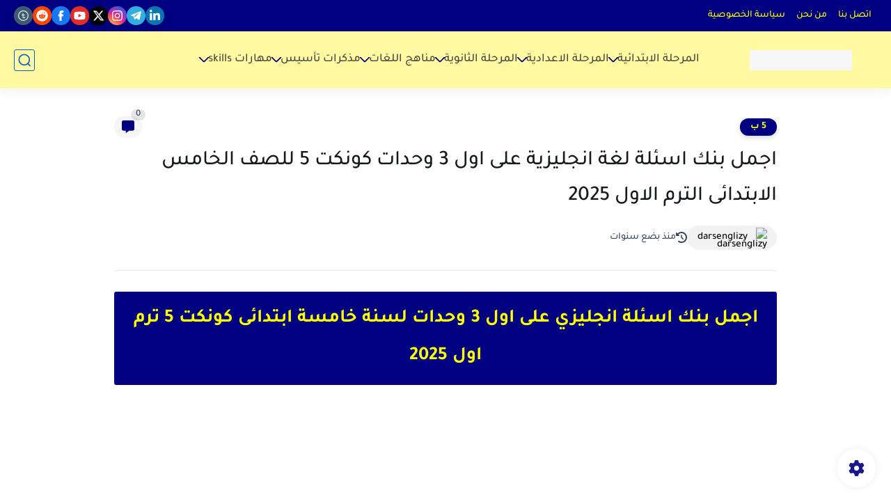

--- FILE ---
content_type: text/html; charset=UTF-8
request_url: https://www.darsenglizy.com/2021/04/prim6.april.revision_53.html
body_size: 67741
content:
<!DOCTYPE html>
<html dir='rtl' lang='ar'>
<head>
<script async='async' crossorigin='anonymous' src='https://pagead2.googlesyndication.com/pagead/js/adsbygoogle.js?client=ca-pub-3313953581602457'></script>
<!-- Google tag (gtag.js) -->
<script async='async' src='https://www.googletagmanager.com/gtag/js?id=G-B1RH9P3E31'></script>
<script>
  window.dataLayer = window.dataLayer || [];
  function gtag(){dataLayer.push(arguments);}
  gtag('js', new Date());

  gtag('config', 'G-B1RH9P3E31');
</script>
<title>اجمل بنك اسئلة لغة انجليزية على اول 3 وحدات كونكت 5 للصف الخامس الابتدائى الترم الاول 2025</title>
<meta content='text/html; charset=UTF-8' http-equiv='Content-Type'/>
<meta content='width=device-width, initial-scale=1.0' name='viewport'/>
<link href='https://www.darsenglizy.com/2021/04/prim6.april.revision_53.html' rel='canonical'/>
<meta content='اجمل بنك اسئلة لغة انجليزية على اول 3 وحدات كونكت 5 للصف الخامس الابتدائى الترم الاول 2025' name='description'/>
<meta content='اجمل بنك اسئلة لغة انجليزية على اول 3 وحدات كونكت 5 للصف الخامس الابتدائى الترم الاول 2025' name='twitter:description'/>
<meta content='اجمل بنك اسئلة لغة انجليزية على اول 3 وحدات كونكت 5 للصف الخامس الابتدائى الترم الاول 2025' property='og:description'/>
<link href='https://www.darsenglizy.com/rss.xml' rel='alternate' title='درس انجليزى- RSS' type='application/rss+xml'/>
<link href='https://www.darsenglizy.com/atom.xml' rel='alternate' title='درس انجليزى- Atom' type='application/atom+xml'/>
<link href='https://www.darsenglizy.com/favicon.ico' rel='icon' type='image/x-icon'/>
<meta content='#000081' name='theme-color'/>
<meta content='#000081' name='msapplication-navbutton-color'/>
<meta content='4905355848731960441' name='BlogId'/>
<meta content='max-snippet:-1, max-video-preview:-1, max-image-preview:large' name='robots'/>
<link as='image' fetchpriority='high' href='https://blogger.googleusercontent.com/img/b/R29vZ2xl/AVvXsEi6cKqbonV2kHuFjVbLOLuICzF_OH5WTgN0m-YfDnAWrnIr0PFqKR4K_CjHGCzhLT0fZRo830HfvgxNvil1UBYSci11e1YgdNdNv_CBY0X0YNo1DtnOw-dizNEk2tKCTG2Bvjwfayva8pS7D9lYcYyL5PHoB29CSO26CW6kD3htlmJfnkL_vm4h8jFhXuk/s16000/New%20Project.webp' rel='preload'/>
<meta content='https://blogger.googleusercontent.com/img/b/R29vZ2xl/AVvXsEi6cKqbonV2kHuFjVbLOLuICzF_OH5WTgN0m-YfDnAWrnIr0PFqKR4K_CjHGCzhLT0fZRo830HfvgxNvil1UBYSci11e1YgdNdNv_CBY0X0YNo1DtnOw-dizNEk2tKCTG2Bvjwfayva8pS7D9lYcYyL5PHoB29CSO26CW6kD3htlmJfnkL_vm4h8jFhXuk/w1280-h720-p-k-no-nu/New%20Project.webp' property='og:image'/>
<meta content='ar_AR' property='og:locale'/>
<meta content='https://www.darsenglizy.com/2021/04/prim6.april.revision_53.html' property='og:url'/>
<meta content='اجمل بنك اسئلة لغة انجليزية على اول 3 وحدات كونكت 5 للصف الخامس الابتدائى الترم الاول 2025' property='og:title'/>
<meta content='درس انجليزى' property='og:site_name'/>
<meta content='اجمل بنك اسئلة لغة انجليزية على اول 3 وحدات كونكت 5 للصف الخامس الابتدائى الترم الاول 2025' property='og:image:alt'/>
<meta content='article' property='og:type'/>
<meta content='1280' property='og:image:width'/>
<meta content='720' property='og:image:height'/>
<meta content='summary' name='twitter:card'/>
<meta content='https://www.darsenglizy.com/' name='twitter:domain'/>
<meta content='اجمل بنك اسئلة لغة انجليزية على اول 3 وحدات كونكت 5 للصف الخامس الابتدائى الترم الاول 2025' name='twitter:title'/>
<meta content='اجمل بنك اسئلة لغة انجليزية على اول 3 وحدات كونكت 5 للصف الخامس الابتدائى الترم الاول 2025' property='twitter:image:alt'/>
<meta content='1280' property='og:image:width'/>
<meta content='720' property='og:image:height'/>
<script type='application/ld+json'>
    {
      "@context": "https://schema.org",
      "@type": "WebSite",
      "url": "https://www.darsenglizy.com/",
      "potentialAction": {
        "@type": "SearchAction",
        "target": {
          "@type": "EntryPoint",
          "urlTemplate": "https://www.darsenglizy.com/search?q={search_term_string}"
        },
        "query-input": "required name=search_term_string"
      }
    }
    </script>
<!-- Required -->
<meta content='238637894031487' property='fb:app_id'/>
<meta content='' id='disqus-id'/>
<meta content='@darsenglizy' name='twitter:site'/>
<meta content='@darsenglizy' name='twitter:creator'/>
<link as='font' crossorigin='anonymous' href='https://fonts.gstatic.com/s/tajawal/v3/Iurf6YBj_oCad4k1l8KiHrRpiYlJ.woff2' rel='preload'/><link as='font' crossorigin='anonymous' href='https://fonts.gstatic.com/s/tajawal/v3/Iurf6YBj_oCad4k1l8KiHrFpiQ.woff2' rel='preload'/><link as='font' crossorigin='anonymous' href='https://fonts.gstatic.com/s/tajawal/v3/Iurf6YBj_oCad4k1l4qkHrRpiYlJ.woff2' rel='preload'/><link as='font' crossorigin='anonymous' href='https://fonts.gstatic.com/s/tajawal/v3/Iurf6YBj_oCad4k1l4qkHrFpiQ.woff2' rel='preload'/>
<style>/*<![CDATA[*/@font-face{font-family:'Tajawal';font-style:normal;font-weight:500;font-display:swap;src:local('Tajawal Medium'),local('Tajawal-Medium'),url(https://fonts.gstatic.com/s/tajawal/v3/Iurf6YBj_oCad4k1l8KiHrRpiYlJ.woff2) format('woff2');unicode-range:U+0600-06FF,U+200C-200E,U+2010-2011,U+204F,U+2E41,U+FB50-FDFF,U+FE80-FEFC}@font-face{font-family:'Tajawal';font-style:normal;font-weight:500;font-display:swap;src:local('Tajawal Medium'),local('Tajawal-Medium'),url(https://fonts.gstatic.com/s/tajawal/v3/Iurf6YBj_oCad4k1l8KiHrFpiQ.woff2) format('woff2');unicode-range:U+0000-00FF,U+0131,U+0152-0153,U+02BB-02BC,U+02C6,U+02DA,U+02DC,U+2000-206F,U+2074,U+20AC,U+2122,U+2191,U+2193,U+2212,U+2215,U+FEFF,U+FFFD}@font-face{font-family:'Tajawal';font-style:normal;font-weight:700;font-display:swap;src:local('Tajawal Bold'),local('Tajawal-Bold'),url(https://fonts.gstatic.com/s/tajawal/v3/Iurf6YBj_oCad4k1l4qkHrRpiYlJ.woff2) format('woff2');unicode-range:U+0600-06FF,U+200C-200E,U+2010-2011,U+204F,U+2E41,U+FB50-FDFF,U+FE80-FEFC}@font-face{font-family:'Tajawal';font-style:normal;font-weight:700;font-display:swap;src:local('Tajawal Bold'),local('Tajawal-Bold'),url(https://fonts.gstatic.com/s/tajawal/v3/Iurf6YBj_oCad4k1l4qkHrFpiQ.woff2) format('woff2');unicode-range:U+0000-00FF,U+0131,U+0152-0153,U+02BB-02BC,U+02C6,U+02DA,U+02DC,U+2000-206F,U+2074,U+20AC,U+2122,U+2191,U+2193,U+2212,U+2215,U+FEFF,U+FFFD}body *:not(.fa),.HeaderBOT #menu ul li .minlin{font-family:'Tajawal',sans-serif}.post-body h1,.post-body h2,.post-body h3,.post-body h4{font-family:'Tajawal',sans-serif!important}.post-amp .topic-title{font-family:'Tajawal',sans-serif!important}nav.nav-par ul li a{font-family:'Tajawal',sans-serif!important}/*]]>*/</style>
<style id='page-skin-1' type='text/css'><!--
/* === Seoplus Template ====
-> Homepage: https://www.seoplus-template.com
-> Version : 9
-> Updated : 1 June, 2024
*//*=================
>Normalize
===================*/
/* Css Variable */:root{--PostsTitleFont:400 30px tahoma;--PostsTextFont:400 18px tahoma;--HLinkfont:400 17px tahoma;--OldMin:#000081;--startSide: right;--endSide: left;--maxWidth:1300px;--BodyBG:#f7f7f7 none repeat scroll top right;--minColorIc:#000081;--minColor:#000081;--minColorTran:#0000817a;--secColor:#000081;--thrColor:#fff;--whiteColor:#fbff00;--hoverColor:#000081;--MinBgColor:#fff;--txtColor:#34495e;--TitColor:#444;--SanColor:#666;--Borderes:#f7f7f7;--Borderes2:#f7f7f7;--Borderes3:#eee;--PostTxtColor:#222222;--PostTitleColor:#171921;--PostLinkColor:#062C73;--Hbg:#fffaa1;--HColor:#444444;--HbgIcon:#035dcd;--HCoIcon:#035dcd;--HtitleColor:#000081;--Cpc:#222222;--Cic:#000081;--Hok:#000081;--Sco:#000081;--Gap:10px;--ImgRadius:8px;}:root body.dark-mode{--PostLinkColor:#3a7fff;--BodyBG:#081B33;--minColorIc:#fff;--secColor:#242950;--thrColor:#1b2044;--whiteColor:#ffffff;--MinBgColor:#142d4e;--txtColor:#ffffff;--TitColor:#ffffff;--SanColor:#eee;--Borderes:#405a7b;--Borderes2:#405a7b;--Borderes3:#405a7b;--PostTxtColor:#eee;--PostTitleColor:#ffffff;--Hbg:#14325c;--HColor:#ffffff;--HtitleColor:#ffffff;--HCoIcon:#fff;--Cpc:#eee;--Cic:#fff}.container.site, #logo, .HTOPC, #LinkList001, footer {animation: opaCity 1s .0s;}@keyframes opaCity{ 0%{opacity:0} 100%{opacity:1}}
/* Css reset */*{text-decoration:none;margin:0;padding:0;outline:0;-webkit-box-sizing:border-box;-moz-box-sizing:border-box;box-sizing:border-box}html,body,div,span,applet,object,iframe,h1,h2,h3,h4,h5,h6,p,blockquote,pre,abbr,acronym,address,big,cite,code,del,dfn,em,ins,kbd,q,s,samp,small,strike,strong,sub,sup,tt,var,dl,dt,dd,ol,ul,li,fieldset,form,label,legend,table,caption,tbody,tfoot,thead,tr,th,td{border:0;font-family:inherit;font-size:100%;font-style:inherit;color:inherit;font-weight:inherit;margin:0;outline:0;padding:0;vertical-align:baseline}img{max-height:100%;max-width:100%;position:relative}.bocker{margin-bottom: 30px;flex-wrap: wrap;position:relative;display:flex;align-items:flex-start;justify-content:space-between;transition: none !important;gap:30px}.Treelists{display:grid;grid-template-columns:repeat(3,1fr);column-gap:30px;row-gap:0}.towcol{display:grid;grid-template-columns:repeat(2,1fr);column-gap:30px;row-gap:0}.no-items, .hide{display:none!important}.r-r{position:relative;width:calc(100% - 250px - 30px)}#sidepar-wid{width:250px;overflow:hidden;transition:none!important;position:sticky;top:30px;padding:20px;border:1px solid var(--Borderes3);border-radius:8px}body,input{font:400 15px tahoma;font-optical-sizing:auto;font-style:normal;font-stretch:normal;line-height:initial}html{scroll-behavior:smooth}html[mode="dark"]{color-scheme:dark}body{background:var(--MinBgColor)}.site .widget{display:block;clear:both;margin:0 0 40px}#sidepar-wid .widget:last-child{margin-bottom:0}.container{width:100%;max-width:var(--maxWidth);margin:0 auto;display:block}.HBOTC,.HeaderTOP,.container{padding:0 20px}.hidden,#mobile-menu,g.d2{display:none}aside#sidepar-wid:has(.no-items){display: none;}.sitecontain {overflow: clip;}
/* lastitem clean */.Sp-3colList .posts:nth-last-child(-n+3),.Sp-posts4 .posts:last-of-type,.Sp-posts6 .posts:last-of-type,.PopularPosts article.post:last-of-type,aside .LinkList ul li:last-of-type,footer .LinkList ul li:last-of-type,aside .PageList ul li:last-of-type,footer .PageList ul li:last-of-type,.Sp-postsnew0 .posts:last-of-type,.list-label-widget-content ul li:last-of-type{padding-bottom:0!important;margin-bottom:0!important;border-bottom:0!important;}
/* headline */.headline{display:flex;align-items:center;justify-content:space-between;margin-bottom:40px;position:relative;gap:15px}.headline .line{display:block;background:var(--Borderes3);height:1px;width:100%}.headline .Lapel-Link{background:var(--minColor);color:var(--whiteColor);padding:0 15px;height:30px;line-height:30px;border-radius:30px;transition:all .3s;flex-shrink:0;font-size:14px;font-weight:bold;box-shadow:0 3px 10px rgb(0 0 0 / 20%)}.headline .title{color:var(--txtColor);font-size:22px;flex-shrink:0;display:flex;align-items:center;justify-content:center}.headline .title:before{content:"";height:25px;width:3px;background:var(--minColor);margin-left:10px}.headline .Lapel-Link:hover{transform:scale(1.05)}.headline .Lapel-Link:before {content: attr(aria-label);}
/* header items */li.item:hover > ul{opacity:1;visibility:visible;transform:translateY(0)}li.item > ul,li.sitem > ul{height:auto!important;display:block!important;position:absolute;right:0;width:200px;background:var(--Hbg);top:60px;box-shadow:0 0 5px 1px rgb(0 0 0 / 8%);z-index:9;opacity:0;visibility:hidden;transition:all .2s linear;transform:translateY(20px);border-radius:3px;border-top:2px solid var(--OldMin)}li.item > ul:before{content:"";width:25px;height:25px;position:absolute;background:var(--Hbg);top:-10px;right:8%;border-radius:8px;transform:rotate(45deg);box-shadow:0 0 5px 1px rgb(0 0 0 / 8%);z-index:-1;border:2px solid var(--OldMin)}li.item > ul li.sitem{display:block!important;padding:0!important;margin:0!important;background:var(--Hbg);border-radius:3px}li.item > ul li.sitem .minlin{color:var(--HColor);padding:14px;margin:0!important;display:block;position:relative;background:var(--Hbg);border-radius:3px;overflow:hidden;width:100%}li.sitem > ul{transform:translateX(-30px);right:100%;top:0;border-right:2px solid var(--OldMin);border-top:0}li.sitem > ul:before{content:"";width:26px;height:26px;position:absolute;background:var(--Hbg);top:10px;right:-10px;z-index:-1;transform:rotate(45deg);border:1px solid var(--Borderes);box-shadow:0 0 5px 1px rgb(0 0 0 / 8%);border:2px solid var(--OldMin);border-radius:8px}li.sitem:hover > ul{transform:translateX(0);opacity:1;visibility:visible}li.sitem:last-of-type > .minlin{border-bottom:0!important}li.ssitem:last-of-type > .minlin{border-bottom:0!important}li.ssitem{border-radius:8px;background:var(--MinBgColor);padding:0!important;float:none;margin:0!important;width:100%}.targetitem li a:hover:before{color:var(--hoverColor)!important}nav.nav-par ul li a:hover{color:var(--hoverColor)}div#menu i.fa{display:inline-block;vertical-align:middle;margin-left:5px}.icon.arrow-down{z-index:9;transition:all .3s;display:block;position:relative;top:0}.item.targetitem:hover .icon{top:6px}.item.targetitem:hover .icon:after{transform:rotate(-45deg)}.item.targetitem .icon:after{user-select:none;content:"";display:inline-block;width:8px;height:8px;background:transparent;border:2px solid var(--Cic);border-bottom-color:transparent;border-left-color:transparent;transform:rotate(135deg);border-radius:3px;transition:all 0.3s}#menu .item.targetitem .targetitem span.icon{left:13px!important;top:14px!important;right:auto!important;position:absolute}#menu .item.targetitem .targetitem:hover span.icon{left:20px!important}#menu .sitem:hover > a,#menu .ssitem:hover > a{background:rgb(0 0 0 / 5%)!important}#menu .sitem.targetitem .icon:after{transform:rotate(225deg)!important;width:6px;height:6px}
/* sidenav */.pos-t-t,.Sittings{display:none;position:fixed;inset:0;background-color:rgba(0,0,0,.2);backdrop-filter:saturate(100%) blur(2px);z-index:999}#NavM:checked~ .pos-t-t{display:block}.sidenavscroler{display:block;overflow:hidden;overflow-y:scroll;width:100%;height:100%}.sidenav{transition:right .3s linear;height:100vh;width:300px;position:fixed;top:0;bottom:0;right:-400px;background-color:var(--MinBgColor);z-index:9999;max-width:100%;box-shadow:-4px 0 10px 0 rgb(0 0 0 / 8%)}#NavM:checked~ .sidenav{right:0}.sidehead{position:absolute;width:45px;height:45px;left:-40px;top:20px;overflow:hidden;display:flex;align-items:center;background:var(--MinBgColor);border-radius:50% 0 50% 50%;justify-content:center;box-shadow:-2px 3px 0 0 rgb(0 0 0 / 8%);border-right:0}.closemenu{display:flex;height:100%;color:var(--TitColor);font-size:16px;align-items:center;cursor:pointer;padding:0 19px}.closemenu:after{content:'\2715';line-height:18px;font-size:14px;font-weight:bold}.flexmenu{position:relative;width:100%;display:flex;justify-content:flex-start;flex-direction:column;margin:0}.flexmenu .MegaItem .mega-wraper{display:none!important}.SiteInfo{padding:20px 20px 0}.SiteInfo .navlogo img{max-width:100%;max-height:100%;display:inline-block}.SiteInfo .navlogo{text-align:center;display:block;margin:0 auto 15px}.SiteInfo .navtitle{display:block;padding:10px 0;font-size:21px;background:var(--Borderes);margin-bottom:15px;color:var(--txtColor);text-align:center;border-radius:5px}.navdis{display:block;max-height:8em;overflow:hidden;margin-bottom:15px;color:var(--txtColor);opacity:.9;font-family:tahoma!important;text-align:center}.mainmenu{position:relative;width:100%;border-top:1px solid rgb(0 0 0 / 8%)!important}.mainmenu ul li{position:relative;display:block;overflow:hidden;width:100%;margin:0!important}.mainmenu ul li .minlin{border-bottom:0!important;font-size:15px;color:var(--TitColor);padding:15px;display:block;border-bottom:1px solid rgb(0 0 0 / 8%)!important}.bottommeny{display:block;padding:20px;padding-bottom:100px}.bottpage ul li{flex-grow:1;flex-shrink:0;border:1px solid var(--OldMin);border-radius:3px}.bottpage ul{list-style:none;display:flex;flex-wrap:wrap;gap:15px}.bottpage ul li a{padding:7px 13px;display:block;text-align:center;font-size:14px;color:var(--TitColor)}.bottsocial{margin-top:15px;margin-bottom:15px}.bottsocial .social-static{display:flex!important;align-items:center;justify-content:center;gap:15px;list-style:none}.bottsocial .social-static li a{box-shadow: 0 3px 10px rgb(0 0 0 / 10%);width:30px;height:30px;display:flex;align-items:center;justify-content:center;border-radius:50%}.bottsocial .social-static li a svg{fill:#fff!important}.mainmenu .targetitem .icon{position:absolute;left:15px!important;top:15px!important}.mainmenu .targetitem .icon:after{transform:rotate(225deg)!important;width:11px!important;height:11px!important}.mainmenu .targetitem.open>.icon:after{transform:rotate(135deg)!important}.mainmenu .targetitem.open>.icon{top:12px!important}.mainmenu .targetitem ul{width:100%!important;opacity:1!important;visibility:visible!important;transform:none!important;position:relative;top:0!important;border-radius:0!important;box-shadow:none!important;border-bottom:2px solid var(--OldMin);display:none!important}.mainmenu .targetitem ul .sitem ul{right:0!important;border-right:0;border-top:2px solid var(--OldMin)}.mainmenu .targetitem ul:before{top:-10px;right:8%;box-shadow:none!important}.mainmenu .targetitem ul li,.mainmenu .targetitem ul li .minlin{border-radius:0!important}.mainmenu .targetitem.open>ul{display:block!important}.mainmenu .sitem.open>ul>li>a,.mainmenu .sitem.open>ul:before{background:var(--Borderes3)!important}.mainmenu .targetitem.open>ul>li>.minlin,.mainmenu .targetitem.open>ul:before{background:var(--Borderes2)!important}.mainmenu .sitem .minlin {padding-right: 25px !important;}.mainmenu .ssitem a {padding-right: 30px !important;}
/* social Icon's */aside .social-static.social li .soca svg{fill:#fff;width:100%;padding:13px;height:100%;transition:all .3s}.social-static.social li .soca svg{fill:#fff;width:17px;height:17px}aside .social-static.social li{padding:0!important;border:0!important;margin:0!important}aside .social-static.social li .soca{background:#aaa;border-radius:50%;justify-content:center;height:50px;width:50px;display:flex;align-items:center;box-shadow:0 3px 10px rgb(0 0 0 / 20%);transition:all .3s;overflow:hidden}aside .social-static.social li .soca:hover{transform:scale(1.05)}.social-static.social{display:flex;align-items:center;justify-content:center;flex-wrap:wrap;gap:15px}.shmal .social-static.social li{vertical-align:middle;list-style:none;padding:0;margin:0;border:0}.shmal .social-static.social li .soca{box-shadow:0 3px 10px rgb(0 0 0 / 10%);display:flex;width:30px;height:30px;align-items:center;justify-content:center;border-radius:30px}.shmal .social-static.social li:first-of-type{margin-right:0}.HeaderTOP .social-static.social,footer .social-static.social{gap:10px}
/* loadMore Function */.loadMore{display:flex;align-items:center;justify-content:center;color:#fffdfc;margin:30px 0 0;max-width:100%}.loadMore div{transition:all .2s linear;cursor:pointer;display:flex;align-items:center;user-select:none;padding:0 20px;background:var(--minColor);border-radius:30px;height:40px;line-height:40px;box-shadow:0 3px 10px rgb(0 0 0 / 20%);font-weight:bold}#loadMoreWait,#loadMoreNomore{background:var(--secColor);color:#989b9f;display:none;user-select:none}.loadMore div:before{content:attr(data-text)}#blog-pager{display:flex;align-items:center;justify-content:center;clear:both;margin:25px 0 0;padding:25px 0 0;border-top:1px solid var(--Borderes3);gap:15px}.blog-pager{height:50px;width:50px;display:flex;align-items:center;justify-content:center;border-radius:50%;color:#fff;background:var(--minColor);box-shadow:0 3px 10px rgb(0 0 0 / 20%)}.blog-pager .icon{width:20px;height:20px;fill:#fff}
/* footer */footer{overflow:hidden;display:block;clear:both;background:var(--MinBgColor);border-top:1px solid var(--Borderes3)}.mid-top-footer{overflow:hidden;display:flex;justify-content:space-between}.footer-col{padding:0 15px;width:100%;min-width:25%}.footer-col.no-items{display:none}footer .container { display: flex; overflow: hidden; justify-content: space-between; align-items: center; }.mid-top-footer .footer-col .widget{margin-top:35px;margin-bottom:35px;vertical-align:top}.mid-top-footer .footer-col .widget:last-of-type{margin-bottom:35px}.bottom-footer{display:block;overflow:hidden;clear:both;padding:20px 0;border-top:1px solid var(--Borderes3);margin-top:0}.yemen{min-height:40px;font-size:13px;float:right;display:flex;align-items:center;color:var(--TitColor)}.yemen a{font-size:16px;color:var(--Hok);letter-spacing:0;vertical-align:middle}.yemen span{font-size:16px;vertical-align:middle;margin-left:3px}svg.svg-inline--fa.fa-exclamation-triangle.fa-w-18{width:200px;margin:0 auto 0;display:block;height:200px;color:var(--minColor)}
/* SeoPlusAds*/.SeoPlusAds .adsbygoogle:empty,.HTML .adsbygoogle:empty{margin:auto;display:inline-block;min-width:260px;max-width:970px;width:100%;height:250px}div#Topa3lan-sc .HTML,div#Topa3lan-sc2 .HTML{box-shadow:none;background:transparent!important;padding:0!important;border:0;margin:0}div#PostA3lan .widget,div#PostA3lan2 .widget{background:transparent!important;border:0!important;padding:0 20px!important;margin:0!important;box-shadow:none!important}#Blog1 .clearhtml > .HTML{margin:0 0 30px!important;border-bottom:1px solid var(--Borderes3);padding-bottom:30px!important}.SeoPlusAds,#Blog1 .HTML{font-family:tahoma;background:transparent!important;margin:15px 0;text-align:center;font-size:13px;display:block;clear:both;border:none;overflow:unset!important;box-shadow:none;padding:0!important;border-radius:0}div#HTML100 .SeoPlusAds{margin-top:0}div#top-a3lan .HTML{margin-top:0}div#bot-a3lan .HTML{margin-bottom:0}.pnavigation .HTML{margin-bottom:15px!important}div#bot-a3lan,div#top-a3lan,div#ret-a3lan{overflow:initial}div#ret-a3lan .HTML{background:var(--MinBgColor)!important;padding:15px 0!important;margin:0!important;border-bottom:1px solid var(--Borderes)}
/* Authors-plugin */.Authors-plugin{display:flex;align-items:center;padding:10px 15px;border:1px solid var(--Borderes);border-bottom:0;gap:15px}.Authors-plugin > *{flex-shrink:0}.Authors-plugin:last-of-type{border-bottom:1px solid var(--Borderes)}.Authors-plugin .Authors-img{width:50px;height:50px;border-radius:50%;overflow:hidden;box-shadow:0 3px 10px rgb(0 0 0 / 20%)}.Authors-plugin .Authors-data{display:block;width:auto}.Authors-plugin .Authors-data .auname{font-size:16px;color:var(--txtColor)}.Authors-plugin:hover{background:var(--Borderes)}
/* comment-plugin */.comment-plugin{padding:10px 15px;border:1px solid var(--Borderes);border-bottom:0}.comment-plugin:last-of-type{border-bottom:1px solid var(--Borderes)}.CMPimg{width:40px;height:40px;overflow:hidden;border-radius:50%;box-shadow:0 3px 10px rgb(0 0 0 / 20%)}.CMPuser{display:flex;align-items:center;gap:10px}.CMPuser > *,.CMPinfo > *{flex-shrink:0}.CMPinfo{display:flex;flex-direction:column;width:calc(100% - 50px);border-right:1px solid var(--Borderes);padding-right:10px}.CMPinfo .CMPicon{fill:var(--Cpc);width:11px;height:11px;display:inline-block;vertical-align:middle;opacity:.8}.CMPau{color:var(--txtColor);font-size:13px;opacity:.9;font-family:sans-serif!important}.CMPcon{color:var(--txtColor);font-size:14px;margin:5px 0;white-space:nowrap;text-overflow:ellipsis;overflow:hidden}.CMPlin{font-size:13px;color:var(--txtColor);opacity:.9;font-family:sans-serif!important;display:flex;align-items:center;gap:10px}.CMPlin:hover{color:var(--Sco);text-decoration:underline}
.pShc >*,.shmal .social-static.social li .soca,.shL a, .shL span,.bottsocial .social-static li a,.sp-header .social .soca,.blog-pager,.moreLink,.postTopTag {
transition: transform .3s;
}
.pShc >*:hover,.shmal .social-static.social li .soca:hover,.shL a:hover, .shL span:hover,.bottsocial .social-static li a:hover,.sp-header .social .soca:hover,.loadMore div:hover,.blog-pager:hover,.moreLink:hover,.postTopTag:hover {
transform: scale(1.1);
}
/* cookie-choices */.cookie-choices-info{top:auto!important;bottom:70px!important;right:auto!important;left:20px!important;width:260px!important;padding:15px!important;background:var(--MinBgColor)!important;border:1px solid var(--Borderes3)!important;box-shadow:0 6px 18px 0 rgb(9 32 76 / 4%)!important;border-radius:10px!important;direction:ltr!important}.cookie-choices-info .cookie-choices-text{text-align:justify!important;color:var(--txtColor)!important;font-size:13px!important;margin:0!important;display:block!important;margin-bottom:15px!important}.cookie-choices-info .cookie-choices-buttons a{width:50%!important;flex-shrink:0!important;color:var(--whiteColor)!important;background:var(--minColor)!important;border-radius:30px!important;padding:7px 0!important;display:block!important;font-size:13px!important;font-family:sans-serif!important;text-transform:none!important}.cookie-choices-info .cookie-choices-buttons{margin:0!important;display:flex!important;align-items:center!important;justify-content:center!important}.cookie-choices-info .cookie-choices-button:first-of-type{margin-left:0!important}
/* stats */.Stats img{width:auto;height:auto;display:inline-block;vertical-align:-4px;-webkit-border-radius:0;-moz-border-radius:0;border-radius:0;margin-left:5px}.Stats .widget-content *{vertical-align:middle;margin:0 0}.Stats .widget-content{color:var(--TitColor);text-align:center;font-size:24px;font-family:sans-serif!important}.Stats .digit strong{background:#eee;margin:0 3px;border-radius:3px;padding:0 8px}
@media screen and (max-width: 640px){.boxes .container {padding:0!important;}.boxes .site .widget:not(aside .widget),#sidepar-wid {border-radius:0!important;}body:not(.boxes) #shreeta5bar .widget {border-radius:0!important;}}
@media print {
div#shreeta5bar,.shBr.fixL,header,footer,aside,div#mobile-menu,div#backTop,.Dmode,.commentsection,.RelatedPosts.post-frome-tag,.author-posts,.pSh,.post-tags,.PostByCatRandom,.foqTitle,.post-meta,div#tocDiv,div#shreeta5bar,iframe,ins,.commentsection,.hideensa,#lamiabutton, .Dmode{display:none!important}.r-r{width:100%}body{background:#fff}.post .post-body,.post .blog-posts{padding:0!important;border:0!important;border-radius:0}.bobxed{padding:20px 0!important;margin-bottom:20px!important;}
}
.post-body a.sP-button{text-decoration:none;line-height:1.5em;background: #3560ab;color:#ffffff;font-weight:bold;-webkit-border-radius:2px;-moz-border-radius:2px;border-radius:2px;display:inline-block;-webkit-user-select:none;-moz-user-select:none;-ms-user-select:none;user-select:none}
.post-body a.sP-button.sm{padding:2px 15px}
.post-body a.sP-button.md{padding:5px 15px;font-size:16px}
.post-body a.sP-button.lg{padding:5px 15px;font-size:20px}
.post-body a.sP-button.xl{padding:10px 30px;font-size:22px}
.post-body a.sP-button:hover{-webkit-box-shadow:0 8px 5px -5px rgba(0,0,0,0.3);-moz-box-shadow:0 8px 5px -5px rgba(0,0,0,0.3);box-shadow:0 8px 5px -5px rgba(0,0,0,0.3);-webkit-transform:translateY(-3px);-ms-transform:translateY(-3px);-moz-transform:translateY(-3px);-o-transform:translateY(-3px);transform:translateY(-3px)}
--></style>
<style>
      
      /*<![CDATA[*/
/* button's */.post-body .button svg{vertical-align:middle;display:inline-block;width:18px;height:18px;fill:var(--whiteColor);stroke-width:1.5;margin-left:8px}.post-body .button.ln svg{fill:var(--txtColor)}.post-body .button{vertical-align:middle;transition:transform .1s;display:inline-block;padding:0 30px;border-radius:30px;color:var(--whiteColor)!important;background:var(--minColor);font-size:16px;white-space:nowrap;overflow:hidden;line-height:2em;font-weight:bold;box-shadow:0 3px 10px rgb(0 0 0 / 20%)}.post-body .button.ln{color:var(--txtColor)!important;background:transparent;border:1px solid var(--minColor)}.post-body .button:hover{transform:scale(1.03)}
/* PagePrakediv */.PagePrakediv{text-align:center;line-height:1.5em;margin-top:20px}.PagePrakediv a{color:var(--whiteColor)!important;line-height:1.5em;background:var(--minColor);border-radius:30px;cursor:pointer;display:inline-block;transition:transform .3s;font-size:16px;padding:8px 30px;position:relative;box-shadow:0 3px 10px rgb(0 0 0 / 20%);font-weight:bold}.PagePrakediv a:hover,a.Lapel-Link:hover,.moreLink:hover,.loadMore div:hover,.ShowMoreCMT:hover,.PostEdit a:hover{transform:scale(1.1)}

/* nextprev  */.page-navigation{display:flex!important;align-items:center;justify-content:space-between}div#siki_next a,div#siki_prev a{width:50px;height:50px;display:flex;align-items:center;justify-content:center;background:var(--minColor);color:var(--whiteColor);border-radius:50%;box-shadow:0 3px 10px rgb(0 0 0 / 20%);transition:transform .3s}.sikinot{opacity:0.7}.sikinot a{pointer-events:none}div#siki-page-number{font-weight:bold;font-size:17px;color:var(--txtColor)}.page-navigation .n-line{fill:#fff;width:100%;padding:10px;height:100%}div#siki_next a:hover,div#siki_prev a:hover{transform:scale(1.1)}
/* note's */.post-body .note{box-shadow:0 2px 10px rgb(0 0 0 / 10%);position:relative;padding:15px 65px 15px 20px;background:#e1f5fe;color:#3c4043;border-radius:8px;overflow:hidden}.post-body .note::before{content:'';width:60px;height:60px;background:#81b4dc;display:block;border-radius:8px;position:absolute;top:-10px;right:-10px;opacity:.1}.post-body .note::after{content:'\2605';position:absolute;right:16px;top:11px;font-size:25px;min-width:15px;text-align:center}.post-body .note.wr:after,.post-body .note.aler:after{right:17px;content:'\0021'}.post-body .note.secs:after{content:'\2714';font-size:20px}.post-body .note.wr{background:#ffdfdf;color:#48525c}.post-body .note.wr::before{background:#e65151}.post-body .note.aler{background:#fef5e7}.post-body .note.aler:before{background:#3c3609}.post-body .note.secs:before{background:#0d8540}.post-body .note.secs{background:#e9f7ef}

/* toctitle */.topcs7v{position:relative;width:100%;display:flex;flex-direction:column;overflow:hidden;border-top:1px solid rgba(0,0,0,5%)}.toctitle{cursor:pointer;position:relative;height:55px;font-size:18px;color:var(--txtColor);background:rgba(0,0,0,5%);display:flex;align-items:center;justify-content:flex-start;padding:0 15px;margin:0;width:100%}.toctitle:before{content:'\002B';margin-left:10px;font-size:21px;font-weight:bold}.toctitle:after{content:"عرض الكل";float:left;font-weight:bold;background:rgba(0,0,0,5%);margin-right:10px;font-size:13px;position:absolute;left:15px;text-align:center;line-height:30px;padding:0 15px;border-radius:30px}#tocList{padding:20px;display:none;border-top:1px solid rgba(0,0,0,5%)}#tocList li{list-style:circle inside;font-size:15px;line-height:1.8em;margin-bottom:5px;color:var(--txtColor)}#tocList li:hover{list-style:disc inside}#tocList li:last-child{margin-bottom:0}#tocList li a{color:var(--txtColor)}#tocList li a:hover{color:var(--minColor)}.closed .toctitle:before{content:'\2212'}.closed #tocList{display:block}.toctitle:hover,.closed .toctitle{background:rgba(0,0,0,8%)}.closed .toctitle:hover{background:rgba(0,0,0,10%)}.closed .toctitle:after{content:'أخفاء الكل'}

/* InPost And Page*/.post-body{font:var(--PostsTextFont);line-height:2em;overflow:hidden;color:var(--PostTxtColor)}.post-body a{font-weight:bold;color:var(--PostLinkColor)}.post div#Blog1,.post .post-outer,.post .post-body{overflow:initial!important}.post:not(.boxes) div#Blog1,.page:not(.boxes) div#Blog1{display:block;background:transparent;border-radius:0;padding:0;border:0;margin:0;box-shadow:none;margin-bottom:0}.bobxed,.post.page .bobxed,.pSh,.post-tags,.shareButton,.RelatedPosts,.author-posts,.post-body,.page-navigation{padding-bottom:30px;margin-bottom:30px;border-bottom:1px solid var(--Borderes3)}.post .post-body p{margin:30px 0}.post-body h1:not(.rnav-title),.post-body h2:not(.rnav-title),.post-body h3:not(.rnav-title),.post-body h4:not(.rnav-title){margin:30px 0;line-height:2em}.post-body h1{font-size:1.9rem}.post-body h2{font-size:1.7rem}.post-body h3:not(.rnav-title){font-size:1.5rem}.post-body h4{font-size:1.4rem}.post-body sup{vertical-align:super;font-size:smaller!important}.post-body sub{vertical-align:sub;font-size:smaller}.post-meta{display:flex;align-items:center;justify-content:space-between;margin-top:15px}.au-ti{display:flex;align-items:center;justify-content:flex-start;font-size:15px}.metapost{display:flex;gap:10px;justify-content:center}.authorname{display:flex;align-items:center;gap:10px;background:rgba(0,0,0,5%);border-radius:30px;padding:3px 14px 3px 15px;box-shadow:0 1px 3px rgb(0 0 0 / 4%)}.authorname:hover{background:rgba(0,0,0,10%)}.authorPhoto{width:28px;height:28px;object-fit:cover;border-radius:50%}.article-author a{font-weight:bold}.article-author a,.article-timeago{color:var(--txtColor);font-size:14px}.article-timeago{display:flex;align-items:center;gap:8px}.article-timeago svg{fill:var(--txtColor);width:16px;height:16px}.tr-caption{font-family:tahoma!important;font-size:13px;line-height:1.5em}.post-body img{border-radius:10px;width:auto;height:auto;display:inline;box-shadow:0 3px 10px rgb(0 0 0 / 20%)}.separator,.separator a,a[imageanchor="1"],a[style*='1em']{text-align:center;margin:0!important;display:block;overflow:hidden}.post-body strike{text-decoration:line-through}.post-body u{text-decoration:underline}.post-body ul,.post-body ol{padding:0 15px 0 0;margin:10px 0}.post-body li{margin:5px 0;padding:0}.post-body ul li{list-style:disc inside}.post-body ol li{list-style:decimal inside}.post-body ul ul li{list-style:circle inside}.post-body blockquote{overflow:hidden;position:relative;background:rgba(0,0,0,5%);color:var(--PostTxtColor);padding:15px 70px 15px 15px;margin:30px 0;font-size:16px;border-right:5px solid var(--minColor)}.post-body blockquote:before{content:open-quote;font-family:Arial;color:var(--minColor);font-size:120px;position:absolute;top:50px;right:15px;line-height:40px}.post-body blockquote p,.post-body blockquote h2,.post-body blockquote h3,.post-body blockquote h4{margin:0 0 15px!important}.post-body blockquote p:last-child,.post-body blockquote h2:last-child,.post-body blockquote h3:last-child,.post-body blockquote h4:last-child{margin:0!important}div#AddOns{display:none;opacity:0;visibility:hidden}.post-amp .topic-title{overflow:hidden;font:var(--PostsTitleFont);line-height:1.7em;color:var(--PostTitleColor)}.hideensa{display:block;clear:both}.foqTitle{display:flex;align-items:center;justify-content:space-between;margin-bottom:10px}.FTBU{gap:10px;display:flex}.postTopTag{color:var(--whiteColor);background:var(--minColor);font-size:14px;padding:4px 15px;border-radius:30px;font-weight:bold;box-shadow:0 3px 6px rgb(0 0 0 / 15%)}.postTopTag:hover{background:var(--minColor)}.PostEdit,.gocomments{cursor:pointer;width:40px;height:30px;display:flex;align-items:center;justify-content:center;position:relative;border-radius:30px;background:rgba(0,0,0,4%);box-shadow:0 1px 3px rgb(0 0 0 / 4%)}.blog-admin{display:none}.gocomments{margin:0}.PostEdit:hover,.gocomments:hover{background:rgb(0 0 0 / 7%)}.gocomments svg,.PostEdit svg{width:18px;height:18px;fill:var(--minColorIc)}.numcomment{position:absolute;top:-10px;right:-5px;background:rgba(0,0,0,10%);padding:0 7px;color:var(--txtColor);font-size:13px;border-radius:30px}.post-tags{flex-wrap:wrap;display:flex;align-items:center;justify-content:flex-start;gap:10px}.post-tags a{background:rgba(0,0,0,5%);color:var(--txtColor)}.post-tags .tagstitle{background:var(--minColor);color:var(--whiteColor);margin-left:5px}.post-tags span,.post-tags a{flex-shrink:0;transition:all 0.3s;padding:0 15px;position:relative;font-size:13px;font-weight:bold;border-radius:30px;height:30px;line-height:30px;box-shadow:0 3px 10px rgb(0 0 0 / 20%)}.post-tags a:hover{background:rgba(0,0,0,15%)}span.tagstitle:after{content:attr(data-text)}.tagstitle:before{content:'';position:absolute;top:10px;left:-3px;width:10px;height:10px;background-color:var(--minColor);transform:rotate(45deg)}.post-body iframe:not(.post-body iframe[id*="ad"]){display:block;margin:20px auto;width:100%;max-width:100%;height:550px;border-radius:8px;color-scheme:none}iframe{color-scheme:none}

/* comments */.bloggerComment{background:#fc9644}.comments-tabs .active,.comments-tabs span:hover{opacity:1}.noimg{background:transparent url(https://blogger.googleusercontent.com/img/b/R29vZ2xl/AVvXsEgHLFnagbabKhQ16Lj7nVtqo4c7u3STcK-nG_3jeQFTo_9_-6ruDvB0oonae2uKNEcjRJARcgYI8jK_rl1efZcUDVu0dDqk528dnaKk5xU7ZS-JdXHXyJ9lMS2G6hWN5f5NZNsVJE6AJqU/s83/log.jpg) no-repeat center;display:block;width:38px;height:38px;background-size:38px}.avatar-image{width:38px;height:38px;position:absolute;top:0;right:0;border-radius:8px;overflow:hidden}.CommentCounter{position:relative}.cmt-user{font-family:tahoma!important;font-size:14px;color:var(--txtColor)}.comment-block{padding-right:50px}.comment{position:relative;padding:0;margin:15px 0 0;padding-top:15px;list-style:none;border-radius:0;border-top:1px solid var(--Borderes3)}.comment-replies{padding-right:45px}.comment .comment-replies .comment:not(:first-child){border-top:0}.comments .comment-content{font-size:14px;color:var(--Cpc);line-height:1.6em;margin:6px 0 10px;padding:10px;background:rgb(0 0 0 / 10%);border-radius:12px 2px 12px 12px;display:inline-block;white-space:pre-wrap}.comments .comment-actions{display:flex;margin:0;align-items:center}.comment-actions .comment-reply,.comment-actions a{margin-left:10px;font-size:13px;color:var(--txtColor);cursor:pointer;font-family:tahoma!important;line-height:1em}.comment-actions .comment-reply{padding-left:10px;border-left:1px solid rgb(9 32 76 / 2%)}.comment-actions .comment-reply:hover,.comment-actions a:hover{text-decoration:underline}.ShowMoreCMT{display:inline-block;padding:7px 25px;text-align:center;font-size:15px;background:var(--minColor);margin-top:30px;cursor:pointer;border-radius:30px;color:var(--whiteColor);font-weight:bold;line-height:1.7em;box-shadow:0 3px 10px rgb(0 0 0 / 20%)}#comments-respond,.comment-replies #comment-editor{padding:15px;border-radius:8px;border:1px solid var(--Borderes3);background:rgb(9 32 76 / 5%);min-height:100px}.comment-replies #comment-editor{margin-top:10px}.conart{margin-bottom:10px;display:block;padding-bottom:15px;border-bottom:1px solid rgb(9 32 76 / 5%)}#comment-post-message{font-size:15px;color:var(--txtColor);display:inline-block;background:rgb(0 0 0 / 5%);padding:5px 20px;border-radius:30px;font-weight:bold}#comment-post-message:hover{background:rgb(0 0 0 / 15%)}.conart p{font-size:15px;font-family:tahoma!important;color:var(--txtColor);margin-top:5px}.commentsShow .cshow{border-radius:30px;cursor:pointer;display:inline-block;transition:all .3s linear;opacity:0.8;font-size:13px;padding:6px 15px;color:#fff;box-shadow:0 3px 10px rgb(0 0 0 / 10%)}.commentsShow .cshow:before{content:attr(data-text)}.commentsShow .cshow:hover,.commentsShow .cshow.active{opacity:1;box-shadow:0 3px 10px rgb(0 0 0 / 20%)}.cshow.facebook{background-color:#1778F2}.cshow.blogger{background-color:#f87850}.cshow.disqus{background-color:#2e9fff}div#commentFB:before{border-style:solid;content:"";border-bottom-color:transparent;border-left-color:transparent;border-radius:100%;animation:spin .5s infinite linear;transform:rotate(0deg);border-top-color:var(--minColor);border-right-color:var(--minColor);width:30px;height:30px;border-width:4px;margin-left:15px;position:absolute;z-index:1}div#commentFB{min-height:215px;display:flex;align-items:center;justify-content:center;position:relative}#commentFB iframe{position:relative;z-index:2;background:#fff}.commentsShow{display:flex;gap:5px}@keyframes spin{from{transform:rotate(0deg)}to{transform:rotate(360deg)}}

/* author profile  */.authorImage{float:right;width:60px;height:60px;margin-left:15px}.authorImage .authorImg{overflow:hidden;width:60px;height:60px;border-radius:50%}.authorInfo{width:calc(100% - 75px);float:right;margin-top:5px}.author-posts{display:flex!important;align-items:flex-start}.authornameurl a{background:rgba(0,0,0,5%);border-radius:30px;padding:3px 20px;box-shadow:0 3px 10px rgb(0 0 0 / 20%);color:var(--txtColor);font-size:20px}.authornameurl a:hover{background:rgba(0,0,0,15%)}.authornameurl{margin-bottom:15px}.author-desc{color:var(--SanColor);font-size:16px;line-height:1.8em}

/* post-share */.pShc{display:flex;align-items:center;flex-wrap:wrap;position:relative;width:calc(100% + 18px);font-size:13px}.pShc >*{cursor:pointer;margin-left:10px;display:flex;align-items:center;justify-content:center;border-radius:50%;height:50px;width:50px;box-shadow:0 3px 10px rgb(0 0 0 / 20%);transition:all .3s}.pShc >* .n-line,.shL svg{fill:#fff;width:100%;padding:13px;height:100%;transition:all .3s}span.share-icons{background:var(--minColor);margin-left:15px;position:relative}span.share-icons svg{transform:rotate(180deg)}span.share-icons:before{content:"";width:15px;height:15px;display:block;position:absolute;background:var(--minColor);left:-4px;transform:rotate(45deg)}.sharemore:hover{background:rgba(0,0,0,15%)}.sharemore{background:rgba(0,0,0,5%)}.sharemore .n-line{fill:#666}.pShc .tw{background:#000}.pShc .c{color:#fffdfc}.pShc .wa{background:#128C7E}.pShc .fb{background:#1778F2}.fixi:checked ~ .fixL{opacity:1;visibility:visible}.fixL{display:flex;align-items:center;position:fixed;left:0;right:0;bottom:0;z-index:20;transition:all .1s linear;width:100%;height:100%;opacity:0;visibility:hidden}.sharemore svg{fill:var(--txtColor)}.fixLi{width:100%;max-width:520px;max-height:calc(100% - 60px);border-radius:5px;transition:inherit;z-index:3;display:flex;overflow:hidden;position:relative;margin:0 auto;box-shadow:0 5px 30px 0 rgb(0 0 0 / 5%)}.fixLs{padding:60px 20px 20px;overflow-x:hidden;width:100%;background:var(--MinBgColor)}.shL,.fixH{color:var(--txtColor)}.fixH{display:flex;background:inherit;position:absolute;top:0;left:0;right:0;padding:0 10px;z-index:2}.fixT::before{content:attr(data-text);flex-grow:1;padding:16px 10px;font-size:14px;font-weight:bold}.fixH .cl{padding:0 10px;display:flex;align-items:center;justify-content:flex-end;position:relative;flex-shrink:0;min-width:40px;cursor:pointer}.fixT .c::before{content:attr(aria-label);font-size:12px;margin:0 10px;font-weight:bold}.fixH .c::after{content:'\2715';font-size:14px;font-weight:bold}.shL{position:relative;display:flex;flex-wrap:wrap;justify-content:center;gap:20px}.shL a,.shL span{flex-wrap:wrap;width:50px;height:50px;color:inherit;background:#5a5a5a;border-radius:50%;justify-content:center;display:flex;align-items:center;box-shadow:0 3px 10px rgb(0 0 0 / 20%);transition:all .3s;overflow:hidden;cursor:pointer}
@media screen and (max-width: 640px){.post-body iframe:not(.post-body iframe[id*="ad"]) {height: 250px;}.fixL{align-items:flex-end}.fixL .fixLi,.fixL .cmBri{border-radius:12px 12px 0 0}.pShc .c::after{display:none}}

        /*]]>*/
      
      /*<![CDATA[*/
/* social Icon Color's */.social .soca[title="sitemap"],.social span[title="moreShare"]{background: var(--minColor) !important;}.social .soca[title="email"]{background-color:#ea4335!important}.social .soca[title="line"]{background-color:#06c152!important}.social .soca[title="facebook"]{background-color:#1778F2!important}.social .soca[title="twitter"],.social .soca[title="tiktok"]{background-color:#000!important}.social .soca[title="pinterest"]{background-color:#cc2127!important}.social .soca[title="linkedin"]{background-color:#0976b4!important}.social .soca[title="youtube"]{background-color:#e52d27!important}.social .soca[title="quora"]{background-color:#a82400!important}.social .soca[title="snapchat"]{background-color:#f5d602!important}.social .soca[title="flickr"]{background-color:#FF0084!important}.social .soca[title="instagram"]{background-color:#7c38af;background:radial-gradient(circle at 0 130%,#fdf497 0%,#fdf497 5%,#fd5949 45%,#d6249f 60%,#285AEB 90%)!important}.social .soca[title="behance"]{background-color:#009fff!important}.social .soca[title="whatsapp"]{background-color:#128C7E!important}.social .soca[title="tumblr"]{background-color:#3e5a70!important}.social .soca[title="khamsat"]{background-color:#f9b01c!important}.social .soca[title="blogger"]{background-color:#fc9644!important}.social .soca[title="telegram"]{background-color:#32AEE1!important}.social .soca[title="google-play"]{background-color:#3d9dab!important}.social .soca[title="mostaql"]{background-color:#2caae2!important}.social .soca[title="messenger"]{background-color:#0084ff!important}.social .soca[title="paypal"]{background-color:#193685!important}.social .soca[title="reddit"]{background-color:#ff4500!important}

/* Aside */.FeaturedPost .item-thumbnail.thumb{margin-left: 0;float: none;width:100%;padding-top: 56.25%;margin-bottom:5px}.FeaturedPost .post-title .title{overflow:hidden;display:block;font-size:19px;color:var(--TitColor);max-height:4.9em;line-height:1.6em;background-size:0!important}.FeaturedPost .snippet-item{color:var(--SanColor);font-size:13px;font-family:tahoma!important;line-height:18px;margin-top:5px;overflow:hidden}.Profile .profile-img{display:block;margin:0 auto 20px;border-radius:50%}.Profile .profile-link.g-profile{color:var(--txtColor);background:var(--secColor);display:block;text-align:center;padding:10px;margin-bottom:15px;border-radius:3px;font-family:tahoma!important;font-size:inherit!important;opacity:1}.Profile .profile-data.location{display:none}.Profile .profile-textblock{color:var(--SanColor);font-size:15px;font-family:tahoma!important;margin-bottom:15px;text-align:center;display:block}.Profile .profile-link{color:#ffffff;background:#3560ab;display:block;text-align:center;padding:10px;border-radius:3px;font-family:tahoma!important;font-size:13px;opacity:0.7}.Profile .profile-link:hover{opacity:1}.BlogSearch input{background:transparent;font-family:tahoma!important;color:var(--txtColor);display:inline-block;font-size:13px;padding:10px;border-radius:3px;width:55px;border:1px solid var(--Borderes)}.BlogSearch input[type="submit"]{transition:all 0.3s;background:var(--secColor);border:0;cursor:pointer}.search-input input:hover,.search-input input:focus{border-color:#4b9ce7}.search-input{display:inline-block;width:calc((100% - 60px) / 1)}.search-input input{display:block;width:100%}aside .LinkList ul li,footer .LinkList ul li,aside .PageList ul li,footer .PageList ul li{padding-bottom:8px;margin-bottom:8px;border-bottom:1px solid var(--Borderes);list-style:none}aside .LinkList ul li a,footer .LinkList ul li a,aside .PageList ul li a,footer .PageList ul li a{font-family:tahoma!important;color:var(--TitColor);display:block}.list-label-widget-content ul li{display:block;padding-bottom:8px;margin-bottom:8px;border-bottom:1px solid var(--Borderes)}.list-label-widget-content ul li a{color:var(--TitColor);display:block}aside .LinkList ul li a:before, footer .LinkList ul li a:before, aside .PageList ul li a:before, footer .PageList ul li a:before, .list-label-widget-content ul li a:before{vertical-align:baseline;display:inline-block;width:4px;height:4px;content:"";margin-left:10px;background:transparent;border:1.7px solid var(--txtColor);border-bottom-color:transparent;border-left-color:transparent;transform:rotate(225deg);font-family:inherit!important}.list-label-widget-content .label-count{float:left;background-color:var(--minColor);text-align:center;font-size:13px;padding:0 5px;min-width:24px;height:20px;line-height:20px;color:var(--whiteColor);border-radius:2px;font-family:tahoma!important}.list-label-widget-content li:hover .label-count{opacity:1}.cloud-label-widget-content{gap:10px;display:flex;justify-content:flex-start;flex-wrap:wrap}span.label-size{flex-grow:1}.cloud-label-widget-content .label-count{margin-right:10px;background:var(--MinBgColor);font-size:13px;padding:0 5px;min-width:20px;height:18px;line-height:18px;text-align:center;border-radius:5px;color:var(--txtColor)}.cloud-label-widget-content .label-name{gap:5px;transition:all 0.3s;display:flex;padding:0 13px;justify-content:space-between;align-items:center;background:var(--minColor);color:var(--whiteColor);font-size:15px;border-radius:30px;height:35px;line-height:35px}input.follow-by-email-address{display:block;width:100%;height:40px;margin:15px 0;border-radius:3px;border:1px solid #efefef;text-align:center}input.follow-by-email-submit{background:#eee;border:1px solid #ccc;padding:10px;border-radius:3px;width:100%;text-align:center;color:#6b6b6b;font-size:12px;cursor:pointer}input.follow-by-email-address::placeholder{font-weight:normal;font-size:14px}div#ArchiveList ul.hierarchy{padding-right:30px}div#ArchiveList ul.hierarchy ul.hierarchy{padding-right:15px}div#ArchiveList ul.hierarchy ul.hierarchy ul.hierarchy  li:not(:last-of-type){margin-bottom:5px;padding-bottom:5px}div#ArchiveList ul.hierarchy li a,div#ArchiveList ul.flat li a{color:#121212}div#ArchiveList ul.hierarchy ul.hierarchy ul.hierarchy li:first-of-type{margin-top:5px;padding-top:5px}div#ArchiveList ul.hierarchy li{font-size:11px}div#ArchiveList ul.hierarchy li a:hover,div#ArchiveList ul.flat li a:hover{color:var(--secColor)}div#ArchiveList .hierarchy-title{font-size:13px;margin-bottom:5px;padding-bottom:5px;border-bottom:1px solid #f7f7f7}div#ArchiveList .hierarchy-title span.post-count,div#ArchiveList ul.flat li span.post-count{float:left;width:25px;padding:0 0;text-align:center;background:#eee;border-radius:3px;border:1px solid #ccc;font-size:12px;font-weight:normal}div#ArchiveList ul.flat{padding-right:30px}div#ArchiveList ul.flat li:not(:last-of-type){margin-bottom:5px;padding-bottom:5px}div#ArchiveList ul.flat li{font-size:13px}.ContactForm textarea[name="email-message"],.ContactForm input[type="text"]{margin:0 auto 10px;border:1px solid var(--Borderes);width:100%;border-radius:3px;padding:10px 15px;background:transparent}.ContactForm textarea[name="email-message"]:hover,.ContactForm input[type="text"]:hover,.ContactForm textarea[name="email-message"]:focus,.ContactForm input[type="text"]:focus{border:1px solid #4b9ce7}textarea[name="email-message"]{min-height:130px;resize:vertical}.ContactForm input[type="button"]{transition:all 0.3s;display:inline-block!important;position:relative;font-size:14px;background:var(--secColor);color:var(--txtColor);padding:7px 20px;border-radius:3px;font-family:tahoma!important;border:none;float:left;cursor:pointer}p#ContactForm1_contact-form-error-message{font-family:tahoma!important}p#ContactForm1_contact-form-success-message{font-family:tahoma!important;color:#30bb81}.contact-form-widget form{overflow:hidden}
/*]]>*/.container.site {max-width: 992px;}.r-r,.boxes .r-r {float: none;width: 100%!important;}aside{display: none!important;}
        
      
      /* Start Header */header.stk{opacity:0.95;z-index:9;}img#Header1_headerimg{transition: all .3s;width:auto !important;height:auto;max-width:260px;max-height:79px;}.inline-icon{transition:all .3s linear;display:inline-block;vertical-align:middle;width:14px;height:14px;margin-left:5px;fill:var(--HColor)}#menu{overflow:unset!important}.HeaderBOT #menu ul{height:72px;display:flex;align-items:center;list-style:none;gap:15px;}.HeaderBOT #menu ul li{flex-shrink:0;display:flex;gap:15px;position:relative;padding:20px 0;transition:all .3s linear}#clicksearch,.open.nav1{transition:all .3s;display:flex;border: 1px solid var(--HbgIcon);width:30px;height:31px;align-items:center;justify-content:center;border-radius:3px;cursor:pointer}#clicksearch svg,.open.nav1 svg{transition:all .3s;stroke-width:2;stroke:var(--HCoIcon)}#clicksearch:hover, .open.nav1:hover {background: var(--HbgIcon);}#clicksearch:hover svg, .open.nav1:hover svg {stroke:#fff;}.open.nav1,.searchHide{display:none!important}.HeaderTOP ul{gap: 10px;display:flex!important;list-style:none}.HeaderTOP li {flex-shrink: 0}.HeaderTOP .social li .soca:hover, #pages ul a:hover, #pages ul li.selected a {background: rgba(0,0,0,8%);}#pages ul a{transition:all .2s linear;display:block;color:var(--whiteColor);font-size:14px;padding:3px 8px;border-radius:3px}.sp-header .social .soca{box-shadow: 0 3px 10px rgb(0 0 0 / 10%);display:flex;width:27px;height:27px;align-items:center;justify-content:center;border-radius: 30px;}.HTOPC >div{flex-shrink:0;position:relative}.HRS{display:flex;align-items:center}.HRS >div{flex-shrink:0}.sp-header{display:block;position:relative;margin-bottom:40px;height:120px}.HeaderBg{box-shadow: 0 6px 14px 0 rgb(9 32 76 / 5%);transition: all .3s linear;height:120px;width:100%;position:fixed;background:var(--Hbg);top:0;right:0;left:0;z-index:9}.sp-header .HeaderTOP .inline-icon{fill:var(--whiteColor)}.HeaderBOT #menu ul li:hover > a,.HeaderBOT #menu ul .minlin.selected{color:var(--hoverColor)}.HeaderBOT #menu ul li:hover > .inline-icon,.HeaderBOT #menu ul .minlin.selected .inline-icon,.HeaderBOT #menu ul .minlin:hover .inline-icon{fill:var(--hoverColor)}.HeaderBOT #menu ul .minlin{font:var(--HLinkfont);color:var(--HColor)}.StikyHead.active .MegaItem {padding: 36px 0 !important;}.Headerplace{color:#ffffff;width:76%;float:left;display:block;clear:both;position:relative;font-size:13px;padding:0 15px 0 0}.Headerplace:before{background:var(--minColor);color:#ffffff;width:2000px;display:block;clear:both;position:absolute;border-bottom-left-radius:15px;right:0;content:"";border-bottom-right-radius:10px;height:45px}.HTOPC{margin:0 auto;width:100%;max-width:var(--maxWidth);display:flex;align-items:center;justify-content:space-between;height:45px}.HBOTC{position: relative;transition: all .3s linear;width:100%;max-width:var(--maxWidth);margin:0 auto;display:flex;align-items:center;justify-content:space-between;height:72px}.HeaderBOT #menu{transition: all .3s;width:calc((100% - 340px) /1)!important;top:0;flex-shrink:0}.HeaderBOT #logo,.HeaderTOP #logo{margin-left:20px;transition: all .3s linear;display:flex;justify-content:center;align-items:center;width:270px;max-width:270px;max-height:83px;position:relative;font-size:1.5rem;top:-23px;flex-shrink:0}.HeaderBOT #logo a, .HeaderTOP #logo a {width: auto;height: auto;overflow: hidden;display: flex;align-items: center;justify-content: center;}img#Header1_headerimg, .HeaderBOT #logo, .HeaderTOP #logo {width: 220px;max-width: 220px;max-height: 67px;}.HeaderBOT #menu {width: calc((100% - 300px) / 1) !important;}.MegaItem {padding: 36px 0 !important;}.HTOPC{padding: 0 20px;}.HeaderBg,.sp-header{height:127px}.HeaderTOP{padding: 0;display:block;width:100%;clear:both;height:45px}.HeaderBOT{display:block;clear:both;position:relative}.Headerplace{width:100%;padding:0}.Headerplace:before{width:100%;transform:none;border-radius:0}.HBOTC{height:82px}.HeaderBOT #logo{top:0}.sp-header.activeDown.active .HeaderBg{top:-127px}.sp-header.active .HeaderBg{top:-45px}@media screen and (max-width: 992px){.HeaderBOT #logo, .HeaderTOP #logo, img#Header1_headerimg { max-width: 220px;max-height:67px; }.HeaderBOT #logo, .HeaderTOP #logo { margin-left: 0; }}@media screen and (max-width: 992px){.HeaderTOP,#menu{display:none}.HeaderBOT{top:0}.HeaderBg,.sp-header{height:92px}.HBOTC{height:92px}.HeaderBOT #logo,.HeaderTOP #logo{top:0}.open.nav1{display:flex!important}.sp-header.active .HeaderBg .HeaderBOT .HBOTC{height:92px}.sp-header.active .HeaderBg{top:0;height:92px}}.MegaItem .mega-wraper{position:absolute;right:0;left:0;width:100%;background:var(--Hbg);top:100%;transform:translateY(40px);visibility:hidden;opacity:0;border-radius:3px;border-top:2px solid var(--OldMin);box-shadow:0 0 5px 1px rgb(0 0 0 / 8%);z-index:2;padding:20px;transition:all .2s linear}.MegaPosts{height:260px!important;min-height:260px!important}.mega-wraper.Sp-posts3:before{content:"";width:25px;height:25px;position:absolute;background:var(--Hbg);top:-13px;right:8%;border-radius:8px;transform:rotate(45deg);box-shadow:0 0 5px 1px rgb(0 0 0 / 8%);z-index:-1;border:2px solid var(--OldMin)}.mega-wraper.Sp-posts3>div{background:var(--Hbg);border-radius:8px;padding:15px}.mega-wraper.Sp-posts2 .Posts-byCategory{grid-template-columns:repeat(4,1fr)}.mega-wraper.Sp-posts1 .thumb{padding-top:56.25%}.MegaItem{position:static!important}.MegaItem:hover .mega-wraper{display:block;transform:translateY(-2px);visibility:visible;opacity:1}.mega-wraper .thumb{display:block;width:90px;height:70px}.mega-wraper.Sp-posts3{right:auto;left:auto;width:300px;padding:0}
      .fCls.sharebg{cursor:pointer}.fCls{display:block;position:fixed;inset:-50%;z-index:1;transition:all .1s linear;background:transparent;opacity:0;visibility:hidden}.fixi:checked ~ .fixL .sharebg,#NavC:checked ~ .searchformbox .searchbg{opacity:1;visibility:visible;background:rgba(0,0,0,.2);-webkit-backdrop-filter:saturate(100%) blur(2px);backdrop-filter:saturate(100%) blur(2px)}.searchformbox{display:flex;align-items:center;position:fixed;left:0;right:0;bottom:0;z-index:20;transition:all 0.3s;width:100%;height:100%;opacity:0;visibility:hidden}#NavC:checked ~ .searchformbox{opacity:1;visibility:visible}.fxbox{width:100%;max-width:680px;max-height:calc(100% - 60px);border-radius:12px;transition:inherit;z-index:3;display:flex;overflow:hidden;position:relative;margin:0 auto;box-shadow:0 5px 30px 0 rgb(0 0 0 / 5%)}div#searchform{padding:60px 20px 0;overflow:hidden;width:100%;background:var(--MinBgColor)}div#BlogSearch2{display:flex;background:inherit;position:absolute;top:0;left:0;right:0;padding:0;z-index:2;border-bottom:1px solid var(--Borderes)}div#BlogSearch2 form{position:relative;flex-grow:1}div#BlogSearch2 .sp{position:absolute;right:0;top:0;display:flex;align-items:center;padding:0 20px;z-index:3;opacity:.7;height:100%;background:transparent;border:0;outline:0}div#BlogSearch2 .sp svg{width:18px;height:18px}div#BlogSearch2 input{position:relative;display:block;background:var(--MinBgColor);border:0;outline:0;padding:10px 55px;width:100%;height:60px;transition:all 0.3s;z-index:2}div#BlogSearch2 button.sp{right:auto;left:0;opacity:0;font-size:12px;padding:0 15px}#BlogSearch2 button.sp:before{content:attr(data-text)}#BlogSearch2 input:focus ~ button.sp{opacity:.7}label.searchC{cursor:pointer;padding:0 20px;display:flex;align-items:center;border-right:1px solid var(--Borderes);justify-content:flex-end;position:relative;flex-shrink:0;min-width:40px}div#BlogSearch2 .sp svg,label.searchC,div#BlogSearch2 button.sp{stroke:var(--txtColor);color:var(--txtColor)}label.searchC:after{content:'\2715';line-height:18px;font-size:14px}div#Label002{padding:20px 0}div#Label002 .label-name{font-size:13px}div#Label002 .headline:before,div#Label002 .headline:after{display:none}div#Label002 .title{font-size:15px}div#Label002 .headline{padding-bottom:0;border:0}div#Label002 .cloud-label-widget-content{max-height:160px;overflow-y:scroll}div#Label002 .title:after{display:none}#BlogSearch2 input[type=search]::-ms-clear,#BlogSearch2 input[type=search]::-ms-reveal{display:none;appearance:none;width:0;height:0}#BlogSearch2 input[type=search]::-webkit-search-decoration,#BlogSearch2 input[type=search]::-webkit-search-cancel-button,.BlogSearch input[type=search]::-webkit-search-results-button,.BlogSearch input[type=search]::-webkit-search-results-decoration{display:none;-webkit-appearance:none;appearance:none}.dark-mode #BlogSearch2 input::placeholder{color:#ddd}@media screen and (min-width:768px){#Label002 .cloud-label-widget-content::-webkit-scrollbar{-webkit-appearance:none;width:4px;height:5px}#Label002 .cloud-label-widget-content::-webkit-scrollbar-track{background:transparent}#Label002 .cloud-label-widget-content::-webkit-scrollbar-thumb{background:rgb(157 157 157 / 50%);border-radius:10px}#Label002 .cloud-label-widget-content::-webkit-scrollbar-thumb:hover{background:rgb(157 157 157 / 75%)}#Label002 .cloud-label-widget-content::-webkit-scrollbar-thumb:active{background:rgb(157 157 157 / 75%)}}@media screen and (max-width: 640px){.fxbox {border-radius: 12px 12px 0 0;max-width: 680px;}.searchformbox {align-items: flex-end;}}
      
/*mobile_menu_css*/svg.line.linedd{fill:var(--minColorIc)!important;stroke:none;}svg.line,svg .line{width:20px;height:20px;fill:none!important;stroke:var(--minColorIc);stroke-linecap:round;stroke-linejoin:round;stroke-width:2;}
          
/* IconTOP */.toTopB{display:flex;align-items:center;justify-content:center;position:fixed;right:27.5px;bottom:80px;width:45px;height:45px;border-radius:50%;cursor:pointer;visibility:hidden;opacity:0;z-index:5;transform:scale(0);transition:all 0.3s;}.toTopB.vsbl{visibility:visible;opacity:1;transform:scale(1);}.toTopB svg{height:100%;width:100%;-webkit-transform:rotate(-90deg);-ms-transform:rotate(-90deg);transform:rotate(-90deg);stroke-width:1.5;cursor:pointer;}.toTopB svg .b{fill:var(--MinBgColor);stroke:var(--Borderes3);opacity:.9;}.toTopB svg .c{fill:none;stroke:var(--Sco);stroke-dasharray:100 100;stroke-dashoffset:100;stroke-linecap:round;}#lamiabutton,.Dmode{display:flex;align-items:center;justify-content:center;position:fixed;z-index:9;background:var(--MinBgColor);opacity:.9;width:55px;height:55px;border-radius:100%;right:22px;transition:all 0.3s;bottom:20px;cursor:pointer;box-shadow:0 0 15px rgb(0 0 0 / 8%)}#lamiabutton svg,.Dmode svg{width:23px;height:23px}#lamiabutton svg{fill:var(--minColorIc)}.Circalewhy label svg{width:22px;height:22px}
            
            
svg.line.linedd,svg.line.home{fill:var(--whiteColor) !important;stroke:none}#mobile-menu{display:block}#lamiabutton path.svgC{stroke:var(--Sco)}.Circalewhy label svg{stroke:#fff}label.link.scroltop{background:#0c2460}label.link.searcha{background:#850021}label.link.dark-link{background:#04626a}label.link.menue{background:#1b5a84}label.link.homee{background:#F79F1F}#offNav:checked ~ #lamiabutton{transform:rotate(90deg)}.Circalewhy label{display:flex;justify-content:center;align-items:center;background:#eee;width:45px;height:45px;border-radius:100%;position:relative;cursor:pointer}.Circalewhy{width:45px;margin:0 auto}.CIrcclee{position:fixed;width:280px;height:280px;z-index:9999;bottom:0;display:flex;right:-90px;align-items:center;justify-content:center}.Circalewhy2{transition:all 0.3s;opacity:0;visibility:hidden;position:fixed;z-index:8;overflow:hidden}.Circalewhy label:last-of-type{margin-bottom:0}
            
            
            
#offNav:checked ~ .toTopB {opacity: 0;}#offNav:checked ~ #mobile-menu .Circalewhy2{opacity:1;visibility:visible;bottom:75px}.Circalewhy {padding: 10px 0;}.Circalewhy label {margin-bottom: 15px;}.Circalewhy2{bottom:0;right:27.5px}.Circalewhy{display:flex;align-items:center;flex-wrap:wrap}
            
          
.dark-mode g.d1{display:none}.dark-mode g.d2{display:block}
        
      /*<![CDATA[*/
/* PostByCatRandom */.PostByCatRandom{display:block;text-align:right;line-height:initial!important}.PostByCatRandom .rnav-title{margin:0!important}.PostByCatRandom{margin:30px 0;padding:20px 0;display:none;border-top:1px solid var(--Borderes3);border-bottom:1px solid var(--Borderes3);position:relative}.PostRandomTitle .title{background:var(--minColor);font-size:15px;color:var(--whiteColor);display:inline-block;padding:0 20px;border-radius:30px;height:35px;line-height:35px;font-weight:bold;box-shadow:0 3px 6px rgb(0 0 0 / 15%)}.PostRandomTitle{margin-bottom:20px}

/* PostByCatYouCantUse */.potg .Sp-slide .Posts-byCategory,.potg .Sp-slide2 .Posts-byCategory,.potg .Sp-slide3 .Posts-byCategory,.potg .Sp-slide4 .Posts-byCategory,.btg2 .Sp-posts1 .Posts-byCategory,.btg2 .Sp-posts2 .Posts-byCategory,.btg2 .Sp-posts5 .Posts-byCategory,.btg2 .Sp-postsnew .Posts-byCategory{display:none;}.potg .Sp-slide:after,.potg .Sp-slide2:after,.potg .Sp-slide3:after,.potg .Sp-slide4:after,.btg2 .Sp-posts1:after,.btg2 .Sp-posts2:after,.btg2 .Sp-posts5:after,.btg2 .Sp-postsnew:after{content:"لأ يمكنك استخدام هذا الشكل في هذا المكان";}.potg .Sp-slide,.potg .Sp-slide2,.potg .Sp-slide3,.potg .Sp-slide4,.btg2 .Sp-posts1,.btg2 .Sp-posts2,.btg2 .Sp-posts5,.btg2 .Sp-postsnew{display:block;overflow:hidden;font-size:16px;height:50px;padding:0 10px;line-height:50px;text-align:center;color:#721c24;background-color:#f8d7da;border:1px solid #f5c6cb;border-radius:3px;}

/* PostByCatCssReset */.rnav-title a,.post-title .title{font-weight:normal;color:var(--TitColor);line-height:1.6em;display:block}.Img-Holder{background:var(--Borderes)}#Tempnec .Img-Holder{background:#444}.Img-Holder img{opacity:0}.Img-Loaded img{opacity:1}.thumb{transition:all .3s linear;float:right;margin-left:15px;display:block;border-radius:var(--ImgRadius);overflow:hidden;position:relative}.thumb img{transition:all .3s linear;border-radius:0;object-fit:cover;display:block;width:100%;height:100%;position:absolute;inset:0}.posts-from{font-style:normal;display:flex;align-items:center;justify-content:center;min-height:410px;flex-direction:column}.posts-from[data-type="Sp-shreet"]{min-height:inherit!important}.posts-from[data-type="Sp-shreet"]:before{display:none}.posts .Date svg{display:inline-block;width:10px;height:10px;vertical-align:middle;margin-left:5px;fill:var(--SanColor)}.posts .Date{display:block;position:relative}.posts .Date time{color:var(--SanColor);display:inline-block;vertical-align:middle;font-size:12px!important;font-family:tahoma!important}.thumb:after{content:"";position:absolute;z-index:1;left:0;right:0;bottom:0;height:100%;background:rgb(0 0 0 / 26%);opacity:0;transition:all 0.3s}.cont{clear:both}.lapel .posts:hover .thumb:after,.post .posts:hover > .thumb:after,.item-thumbnail:hover{opacity:1}

/* postcat */.moreLink {transition: all 0.2s linear;background: var(--minColor);color: var(--whiteColor);}.moreLink:before{content: attr(aria-label)}.postcat{position:absolute;top:10px;right:10px;display:inline-block;background:var(--minColor);color:#fff;padding:0 15px;font-size:12px;font-weight:bold;transition:.3s;z-index:2;border-radius:30px;height:25px;line-height:25px;box-shadow:0 3px 10px rgb(0 0 0 / 20%)}.postcat.catnum0{background:#95281C}.postcat.catnum1{background:#1B5A84}.postcat.catnum2{background:#2C3E50}.postcat.catnum3{background:#1A5D50}.postcat.catnum4{background:#0A3D62}.postcat.catnum5{background:#A41138}.postcat.catnum6{background:#0C2461}.postcat.catnum7{background:#850021}.postcat.catnum8{background:#04626A}.postcat.catnum9{background:#3C40C6}

/* hide reset */.Sp-posts1 .thumb,.Sp-postsnew .thumb,.Sp-posts5 .postnum0 .thumb {margin-bottom: 5px !important;}.Sp-posts4 .Short_content,.Sp-posts3 .Short_content,.Sp-posts4 .posts:not(.postnum0) .thumb .postcat,.Sp-posts3 .postcat,.Sp-posts3.noImg .thumb,.Sp-postsnew0.noImg .thumb,.Sp-3colList.noImg .thumb,.Sp-postsnew.noImg .thumb,.Sp-posts1 .Short_content,.Sp-3colList .posts .postcat,.moreLink,.Short_content,.Sp-shreet .Short_content,.Sp-slide3 .posts:not(.postnum0) .cont .Short_content,.Sp-slide3 .posts:not(.postnum0):not(.postnum1):not(.postnum2) .items a.author,.Sp-slide4 .posts:not(.postnum0) .cont .Short_content,.Sp-slide2 .posts:not(.postnum0) .Short_content,.Sp-posts5 .posts:not(.postnum0) .Short_content,.Sp-posts5 .posts:not(.postnum0) .postcat,.posts .items,.block-side,.Sp-shreet .posts .Date,.Sp-shreet .thumb .Noimger,.SiteInfo:empty,.modal-body.post-body .redirectSkin.blog-admin,.readMode .PostByCatRandom,.readMode div#tocDiv,.readMode li.tag-link,.dark-mode g.d1,.Sp-posts6 .thumb,.PopularPosts .Noimg a.item-thumbnail.thumb,.Sp-posts4.noImg .posts .thumb,aside .post-frome-tag .headline .Lapel-Link,footer .post-frome-tag .headline .Lapel-Link,.page .reaction-buttons,.LinkList .social li .soca:before,.Sp-shreet .thumb{display:none!important;}

/* hovers */.Sp-shreet .rnav-title a:hover,.Sp-posts4 .posts:not(.postnum0) .rnav-title a:hover,.Sp-posts1 .rnav-title a:hover,.Sp-posts3 .rnav-title a:hover,.Sp-posts6 .rnav-title a:hover,.Sp-postsnew .posts .rnav-title a:hover,.Sp-posts5 .posts .rnav-title a:hover,.Sp-3colList .rnav-title a:hover,.list-label-widget-content ul li a:hover,.PopularPosts h3.post-title .title:hover,.FeaturedPost .post-title .title:hover,.posts .Date:hover a,.Sp-postsnew0 .posts .rnav-title a:hover,.posts .Date:hover:before{color:var(--hoverColor)!important;}
/*]]>*/
        /*<![CDATA[*/
/* shreet */.Sp-shreet .Posts-byCategory{display:block;position:relative}.ShreetTitle{color:var(--whiteColor);flex-shrink:0;padding:0 25px;background:var(--minColor);border-radius:30px;height:35px;line-height:35px;position:relative;font-size:15px;font-weight:bold;box-shadow:0 3px 10px rgb(0 0 0 / 20%);text-align:center;margin-left:15px}.Sp-shreet .Posts-byCategory{display:inline-block;white-space:nowrap;overflow:hidden;width:100%}.Sp-shreet .posts{transition:opacity .5s;display:none;width:100%;opacity:1}.Sp-shreet .posts.active{display:block;animation:opaCity 1.5s .0s}.Sp-shreet .rnav-title a{display:block;font-size:16px;overflow:hidden;width:100%;white-space:nowrap;line-height:35px;text-overflow:ellipsis}#shreeta5bar .widget{display:flex;align-items:center}body:not(.boxes) #shreeta5bar .widget{border:1px solid var(--Borderes3);padding:10px;border-radius:8px}#shreeta5bar .widget-content{height:35px;overflow:hidden}.Sp-shreet .Posts-byCategory .cont{display:block;position:relative;overflow:hidden}

/* post posts1 */.Sp-posts1 .Posts-byCategory,.Sp-posts2 .Posts-byCategory,.Sp-postsnew .Posts-byCategory{display:grid;grid-gap:30px}.Sp-posts2 .posts{position:relative}.fullwide .Sp-postsnew .Posts-byCategory{grid-template-columns:repeat(3,1fr)}.potg .Sp-postsnew .Posts-byCategory{grid-template-columns:repeat(2,1fr)}.potg .Sp-posts1 .Posts-byCategory{grid-template-columns:repeat(3,1fr)}.fullwide .Sp-posts1 .Posts-byCategory{grid-template-columns:repeat(4,1fr)}.Sp-posts2 .Posts-byCategory{grid-template-columns:repeat(3,1fr);gap:var(--Gap)}.Sp-posts1 a.thumb,.Sp-posts8 a.thumb{margin:0;width:100%!important;padding-top:56.25%;position:relative}.Sp-slide .posts .thumb:before,.Sp-slide2 .posts .thumb:before,.Sp-slide3 .posts .thumb:before,.Sp-slide4 .posts .thumb:before,.Sp-posts4 .postnum0 .thumb:before,.Sp-posts7 .thumb:before{content:"";position:absolute;z-index:1;left:0;right:0;bottom:0;height:65%;transition:opacity 0.2s;background-image:linear-gradient(to bottom,transparent,rgba(0,0,0,0.75))}.Sp-posts8 .Posts-byCategory{display:grid;grid-template-columns:repeat(4,1fr);gap:20px}.fullwide .Sp-posts8 .Posts-byCategory{grid-template-columns:repeat(6,1fr)}.Sp-posts8 .rnav-title a{font-size:16px}.Sp-posts1 .rnav-title a{font-size:18px}

/* post posts4 and posts3 and 3colList and6  */.Sp-posts4 .posts.postnum0{position:relative;overflow:hidden}.Sp-posts4 .posts.postnum0 .cont{position:absolute;bottom:0;right:0;z-index:1;padding:15px;display:block;width:100%}.Sp-posts4 .posts.postnum0 .rnav-title a{color:#fff;font-size:20px}.Sp-posts3 .Posts-byCategory,.Sp-posts4 .Posts-byCategory,.Sp-3colList .Posts-byCategory,.PopularPosts .ImgShow{gap:25px;display:grid;grid-template-columns:1fr}.Sp-3colList .Posts-byCategory{grid-template-columns:repeat(3,1fr)}.Sp-posts4 .posts.postnum0 .thumb{width:100%;padding-top:56.25%;margin:0!important}.Sp-posts3 .Posts-byCategory .posts,.Sp-posts4 .posts:not(.postnum0),.Sp-posts5 .posts:not(.postnum0),.Sp-3colList .posts,.PopularPosts .ImgShow .post{display:flex}.Sp-posts4 .posts:not(.postnum0) .cont,.Sp-posts3 .cont,.Sp-3colList .cont,.PopularPosts h3.post-title,.Sp-posts5 .posts:not(.postnum0) .cont{width:calc(100% - 150px);flex-shrink:0}.Sp-posts3 .posts .thumb,.Sp-posts4 .thumb,.Sp-3colList .thumb,.PopularPosts a.item-thumbnail.thumb,.Sp-posts5 .posts:not(.postnum0) .thumb{width:135px;height:85px;flex-shrink:0}.Sp-posts3 .posts .rnav-title a,.Sp-posts4 .rnav-title a,.Sp-posts6 .rnav-title a,.Sp-3colList .rnav-title a,.PopularPosts h3.post-title .title{font-size:16px}.PopularPosts .post-title .title{background-size:0!important;display:block;max-height:4.9em;overflow:hidden}.3colList.noImg .cont{width:100%}.Sp-posts6 .cont,.PopularPosts .Noimg .posts.post-title{width:100%}.caregory-div a{color:var(--whiteColor);background:var(--minColor);font-size:16px;padding:5px 25px;border-radius:30px;font-weight:bold;box-shadow:0 3px 6px rgb(0 0 0 / 15%)}.ArchivePage{min-height:450px;display:block}.Sp-posts6.archive{margin-bottom:30px;padding-bottom:30px;border-bottom:1px solid rgba(0,0,0,5%)}.Category-ArchivePage{margin-bottom:20px}.Sp-posts6.archive .Date{line-height:1.5em}.Sp-posts6 .Posts-byCategory:before,.PopularPosts .Noimg:before{content:"";position:absolute;right:0;top:0;width:2px;height:100%;background:var(--minColorTran)}.Sp-posts6 .Posts-byCategory,.PopularPosts .Noimg{overflow:unset;padding-right:20px;margin-right:10px;position:relative}.Sp-posts6 .Date:after,.PopularPosts .Noimg .Date:after{content:"";width:14px;height:14px;background:var(--minColor);border:1px solid rgba(255,255,255,0.8);position:absolute;display:inline-block;vertical-align:middle;border-radius:50%;transform:translateZ(0);transition-duration:0.3s;right:-27px;top:5px}.Sp-posts6 .posts:hover .Date:after,.PopularPosts .Noimg  article.post:hover .Date:after{transform:scale(1.2)}.Sp-posts6 .posts,.PopularPosts .Noimg article.post{overflow:unset;margin-bottom:15px}.Sp-posts4.noImg .posts .cont,.Sp-posts3.noImg .posts .cont{width:100%;position:relative;padding:0}.Sp-posts4.noImg .postnum0 .Date time{color:var(--SanColor)!important}.Sp-posts4.noImg .posts.postnum0 .rnav-title a{color:var(--TitColor)}.Sp-posts4.noImg .posts.postnum0{padding:15px;background:var(--secColor);border-radius:5px;border:1px solid var(--Borderes)}.Sp-posts4.noImg .postnum0 .Date svg{display:inline-block!important}

/* posts7 */.Sp-posts7 .Posts-byCategory{display:grid;grid-template-columns:repeat(3,1fr);gap:var(--Gap)}.fullwide .Sp-posts7 .Posts-byCategory{grid-template-columns:repeat(4,1fr)}.Sp-posts7 .posts .thumb{height:270px;display:block;margin:0;width:100%}.Sp-posts7 .posts{position:relative}.Sp-posts7 .posts .cont{position:absolute;bottom:0;right:0;z-index:1;padding:15px;display:block;width:100%}.Sp-posts7 .posts .rnav-title a{color:#fff;font-size:20px;line-height:initial!important;margin:0;overflow:hidden}.Sp-posts7 .posts .Date time{color:#e4e4e4!important}.Sp-posts7 .Date svg{fill:#fff}

/*]]>*/
        
        /*<![CDATA[*/
/* responsive */
@media screen and (max-width:992px){#sidepar-wid{width:300px}.r-r{width:calc(100% - 330px)}.mid-top-footer{flex-wrap:wrap}.footer-col{width:50%}.Sp-slide .posts .rnav-title a,.Sp-slide2 .posts .rnav-title a,.Sp-slide3 .posts .rnav-title a,.Sp-slide4 .posts .rnav-title a{font-size:16px;}.Sp-slide .postnum0 .Short_content,.Sp-slide2 .postnum0 .Short_content,.Sp-slide3 .postnum0 .Short_content,.Sp-slide4 .postnum0 .Short_content{font-size:12px;}.Sp-slide .postnum0 .rnav-title a,.Sp-slide2 .postnum0 .rnav-title a,.Sp-slide3 .postnum0 .rnav-title a,.Sp-slide4 .postnum0 .rnav-title a{font-size:20px;}.Sp-slide .postnum0 .Short_content,.Sp-slide2 .postnum0 .Short_content,.Sp-slide3 .postnum0 .Short_content,.Sp-slide4 .postnum0 .Short_content{max-height:35px;}.Treelists,.towcol{grid-template-columns:1fr;}}@media screen and (max-width:850px){.ReadPage-popup-cont {margin: 0;height: 100%;padding-bottom: 50px;}.bocker {display: block;}.r-r, #sidepar-wid {transform: none !important;float: none;width: 100%!important;margin: 0;display: block;}.Sp-posts8 .Posts-byCategory{grid-template-columns:repeat(3,1fr)!important;}.Sp-posts8 .postcat{display:none;}.Sp-3colList .Posts-byCategory{grid-template-columns:repeat(2,1fr);}.fullwide .Sp-posts7 .Posts-byCategory{grid-template-columns:repeat(3,1fr);}.Sp-slide .Posts-byCategory,.Sp-slide2 .Posts-byCategory,.Sp-slide3 .Posts-byCategory,.Sp-slide4 .Posts-byCategory{grid-template-columns:repeat(2,1fr);}.Sp-slide .postnum0{grid-column:span 2;grid-row:span 2;padding-top:56.25%;}.Sp-slide4 .posts:not(.postnum0){padding-top:68.17%;}.Sp-slide1 .postnum0,.Sp-slide2 .postnum0,.Sp-slide3 .postnum0{padding-top:56.25%;}.Sp-slide3 .postnum1{padding-top:45%;}.Sp-posts2 .Posts-byCategory{grid-template-columns:repeat(2,1fr);}.Sp-posts2 .posts a.thumb{padding-top:68.17%;}}@media screen and (max-width:720px){footer .container { flex-direction: column; }span.modal-close{left:5px;top:-15px;}.bottom-footer{box-shadow:none;}.bottom-footer .yemen{min-height:auto;display:block!important;float:none;text-align:center;margin-bottom:10px;}.yemen a[title="SeoPlus Template"]{display:inline-block!important;}.bottom-footer .shmal .social-static.social{flex-wrap:wrap;display:flex;overflow:hidden;vertical-align:middle;align-items:flex-start;justify-content:center;}}@media screen and (max-width:640px){.commentsection .headline:before,.commentsection .headline .title:after{display:none;}.headline,.Followers .title{font-size:17px;}.site .widget,.post .blog-posts{border-right:0!important;border-left:0!important;}.comment-content iframe{height:200px;}.comment-content img{height:auto;}.textst{font-size:35px;}span.datetime.com-date{float:none!important;display:block;}.search-submit2{left:-10px;}.footer-col{width:100%;}#item-comments .headline{align-items:flex-start;flex-direction:column;}.headline .title{text-align:right}.commentsShow{text-align:center}.commentsShow .cshow{border-radius:1px}.ShreetTitle svg{width:14px;height:14px;}.ShreetTitle{padding:0 15px;font-size:14px;}.Sp-posts5 .Posts-byCategory,.Sp-postsnew .Posts-byCategory,.Sp-posts2 .Posts-byCategory,.Sp-3colList .Posts-byCategory{grid-template-columns:1fr!important;}.Sp-slide .posts:not(.postnum0),.Sp-slide2 .posts:not(.postnum0),.Sp-slide3 .posts:not(.postnum0):not(.postnum1),.Sp-slide4 .posts:not(.postnum0){padding-top:80%;}.Sp-postsnew0 .posts{flex-direction:column;}.Sp-postsnew0 .posts .thumb,.Sp-posts2 .posts a.thumb{width:100%;padding-top:56.25%;margin-left:0;}.Sp-postsnew0 .posts .cont{width:100%;}.Sp-posts1 .Posts-byCategory{grid-template-columns:repeat(2,1fr)!important;gap:10px;row-gap:15px;}.Sp-posts7 .Posts-byCategory{grid-template-columns:repeat(2,1fr)!important;}.Sp-posts7 .posts .thumb{height:230px;}.Sp-posts1 .rnav-title a{font-size:16px}}@media screen and (max-width:480px){.metapost>* {flex-shrink: 0;}.authorname {padding: 3px 10px 3px 10px;}.article-author a, .article-timeago {font-size: 14px;}.authorPhoto{width: 22px;height: 22px;}.article-timeago svg{width: 14px;height: 14px;}.Sp-slide .posts .rnav-title a,.Sp-slide2 .posts .rnav-title a,.Sp-slide3 .posts .rnav-title a,.Sp-slide4 .posts .rnav-title a{font-size:14px;}.Sp-slide .postnum0 .rnav-title a,.Sp-slide2 .postnum0 .rnav-title a,.Sp-slide3 .postnum0 .rnav-title a,.Sp-slide4 .postnum0 .rnav-title a{font-size:18px;}.postcat{padding:0 10px;font-size:11px;line-height:22px;height:22px;}.Sp-posts8 .posts .Date svg{width:8px;height:8px;}.Sp-posts8 .posts .Date time{font-size:10px;}.Sp-posts8 .posts .rnav-title{font-size:13px;}}
/*]]>*/
        
     
      
      :root body.dark-mode {--PostLinkColor:#3a7fff;--BodyBG: #1e1e1e;--minColorIc: #fff;--secColor: #1e1e1e;--thrColor: #2d2d30;--whiteColor: #ffffff;--MinBgColor: #2d2d30;--txtColor: #ffffff;--TitColor: #ffffff;--SanColor: #eee;--Borderes: #404040;--Borderes2: #1e1e1e;--Borderes3: #404040;--PostTxtColor: #eee;--PostTitleColor: #ffffff;--Hbg: #28282b;--HColor: #ffffff;--HtitleColor: #ffffff;--HCoIcon: #fff;--Cpc: #eee;--Cic: #fff;}body *{-webkit-user-select:none;-moz-user-select:none;-ms-user-select:none;user-select:none}blockquote,blockquote *{-webkit-user-select:all !important;-moz-user-select:all !important;-ms-user-select:all !important;user-select:all !important}.home.lapel #Tempnec {display: none !important;}
    </style>
<script type='text/javascript'>let BlogID = "4905355848731960441",Url = "https://www.darsenglizy.com/",blogger = "https://www.blogger.com/",isPost = true,isPage = false,isHome = false,isSingleItem = true,isMultipleItem = false,ReadMore = "اقرأ المزيد",ReadMoreA = "أكمل قرأة المقال",ViewMore = "عرض المزيد",NextArticle = "المقال التالي",PreviousArticle = "المقال السابق",Direction = "right",page = "صفحة",of = "من",shareText = "لا يمكنك مشاركة التدوينة على الواتساب من الحاسوب",shareText2 = "لا يمكنك مشاركة التدوينة على البريد من الحاسوب",configtxt = "جاري تهيئة الرابط",redytxt = "الرابط جاهز",errtxt = "رابط معطل",nolapel = "بدون قسم",minifun = " دقائق للقراءة",replyfun = "أترك ردا",cmtdelet = "حذف التعليق",cmtShowMore = "عرض المزيد من التعليقات",popup = false,BlogLang="ar",MaxTitle = true,MaxTitleNum = 10,targetPost = true,targetPage=true,bjsif = true,altImage = 'https://blogger.googleusercontent.com/img/b/R29vZ2xl/AVvXsEgHLFnagbabKhQ16Lj7nVtqo4c7u3STcK-nG_3jeQFTo_9_-6ruDvB0oonae2uKNEcjRJARcgYI8jK_rl1efZcUDVu0dDqk528dnaKk5xU7ZS-JdXHXyJ9lMS2G6hWN5f5NZNsVJE6AJqU/s1600/log.jpg',AllowCom = false,commentjs = false,AdsenseUrl = "";let LazyLoad = true,preLoadAdsense = false,Storg = 'storg',skinclass = 'out',CMTGlobal = {},CMTLimt = 10,dateChanger = true;let imgfilter = '/s800-rw-e360-l50/';/*<![CDATA[*/function blankFunction(){}function $getScript(j,f,D){var k=document['createElement']('script');k['src']=j,k['onload']=function(){f();};if(D)k[D]=D;document['head']['append'](k);};window._$=function(a){var b=document.querySelectorAll(a);return 1<b.length?b:0==b.length?document.createDocumentFragment().childNodes:b[0]};function GetAgo(od){if(dateChanger){var articleDate = new Date(od),currentDate = new Date(),hoursDifference = Math.floor((currentDate - articleDate) / (1000 * 60 * 60)),durationText = "";if (hoursDifference < 1) {durationText = "منذ قليل";} else if (hoursDifference === 1) {durationText = "منذ ساعة";} else if (hoursDifference <= 5) {durationText = "منذ بضع ساعات";} else if (hoursDifference <= 24) {durationText = "منذ يوم";} else if (hoursDifference <= 720) {var days = Math.floor(hoursDifference / 24);durationText = "منذ " + days + " أيام";} else if (hoursDifference <= 30 * 24) {var months = Math.floor(hoursDifference / (24 * 30));durationText = "منذ " + months + " شهرًا";} else if (hoursDifference <= 365 * 24) {durationText = "منذ عام";} else if (hoursDifference <= 8760 * 2) {durationText = "منذ بضع سنوات";} else {var years = Math.floor(hoursDifference / 8760);durationText = "منذ " + years + " سنة";}return durationText;}else{var month_name = ["يناير","فبراير","مارس","إبريل","مايو","يونيو","يوليو","أغسطس","سبتمبر","أكتوبر","نوفمبر","ديسمبر"];od = new Date(od);var y = od.getUTCFullYear(),m = od.getUTCMonth(),d = od.getUTCDate();return `${month_name[m]} ${d}, ${y}`;}}/*]]>*/</script>
<textarea class='hide'>
<!--</head><!--<link href='https://www.blogger.com/dyn-css/authorization.css?targetBlogID=4905355848731960441&amp;zx=b1b217bc-7f24-4831-96ff-3795549897b3' media='none' onload='if(media!=&#39;all&#39;)media=&#39;all&#39;' rel='stylesheet'/><noscript><link href='https://www.blogger.com/dyn-css/authorization.css?targetBlogID=4905355848731960441&amp;zx=b1b217bc-7f24-4831-96ff-3795549897b3' rel='stylesheet'/></noscript>
<meta name='google-adsense-platform-account' content='ca-host-pub-1556223355139109'/>
<meta name='google-adsense-platform-domain' content='blogspot.com'/>

<script async src="https://pagead2.googlesyndication.com/pagead/js/adsbygoogle.js?client=ca-pub-3313953581602457&host=ca-host-pub-1556223355139109" crossorigin="anonymous"></script>

<!-- data-ad-client=ca-pub-3313953581602457 -->

</head>
</textarea></head>
<body class='rtl post lite-modex' id='4905355848731960441'>
<script>/*<![CDATA[*/
document.body.classList.contains("lite-modex")&&"darck"===localStorage.getItem("modex")&&(localStorage.removeItem("modex"),localStorage.removeItem("mode")),"darkmode"===localStorage.getItem("mode")?(_$("body").classList.add("dark-mode"),_$("html").setAttribute("mode", 'dark')):(_$("body").classList.remove("dark-mode"),_$("html").setAttribute("mode", 'light'));
/*]]>*/</script>
<div class='hide section' id='customeCss'><div class='widget HTML' data-version='2' id='HTML013'><style>.post-body h2:not(.rnav-title),.post-body h3:not(.rnav-title),.post-body h4:not(.rnav-title) {border-radius: 3px;background: var(--minColor); display: block; padding: 13px 20px; margin: 5px 0 10px; color: var(--whiteColor);}

/* seoplusTable Style */.seoplusTable{margin:20px 0;width:100%;display:block;border:1px solid var(--minColor);overflow:hidden;}.post-body table:not(.tr-caption-container){width:100%;border:0;border-radius:0;margin:auto;font-size:16px;}.seoplusTable.rd30{border-radius:8px;}.seoplusTable th,.seoplusTable td{padding:10px!important;background:var(--MinBgColor)!important;border-bottom:1px solid rgb(162 162 162 / 38%);}.seoplusTable th{background-color:var(--minColor)!important;font-weight:bold;color:var(--whiteColor)!important;border-bottom:unset!important;}table.vertical tr td:not(:last-of-type){border-left:1px solid var(--minColor);}table.vertical tr:not(:last-of-type){border-bottom:1px solid var(--minColor);}table.horizontal tr:not(:last-of-type){border-bottom:1px solid var(--minColor);}table.horizontal tr td:not(:last-of-type){border-left:1px solid var(--minColor);}table.horizontal tr th:not(:last-of-type){border-left:1px solid var(--MinBgColor);}table.vertical tr:not(:last-of-type) th{border-bottom:1px solid var(--MinBgColor)!important;}.seoplusTable.scroler{overflow-x:scroll;}.seoplusTable.scroler table{white-space:nowrap;}.seoplusTable.scroler table td,.seoplusTable.scroler table th{min-width:150px;}</style></div></div>
<div class='hide section' id='sitting'><div class='widget BlogArchive' data-version='2' id='BlogArchive400'><script type='text/javascript'>var PostCount=[1,389,312,525,2153,1672,611,318].reduce(function(a,b){return a+b});</script></div><div class='widget Profile' data-version='2' id='Profile400'>
<script type='text/javascript'>
                  let AuthorsInfo=new Object();
                  
                    
                      AuthorsInfo["Darsenglizy"] = {"userUrl":"https://www.blogger.com/profile/14547308034910421434","name":"Darsenglizy","avatar":"//blogger.googleusercontent.com/img/b/R29vZ2xl/AVvXsEjOhJPi4Gz5BUzNoPHL6oO4pJPL9mSr9fGCpXjYyOD7NcXaGJ5PeJhH06tYs-TVImx8VJ43SkbXIJcbxKFM0IzAqXS1TyLY2fxoR3sCZQJjredItvNyufAhHS0THGhRmLo3GziEzfLoomgs70dELnLX05vxBl03bSR21te1Nrb67yRwNZo/w1600/%D8%AF%D8%B1%D8%B3%20%D8%A7%D9%86%D8%AC%D9%84%D9%8A%D8%B2%D9%8A%20%D8%A8%D9%8A%D8%B6%D8%A7%D9%88%D9%8A%20.png",};
                    
                      AuthorsInfo["Unknown"] = {"userUrl":"https://www.blogger.com/profile/17345923541895333128","name":"Unknown","avatar":"https://4.bp.blogspot.com/-ci3XMoAMGzg/WiCTxCLLWeI/AAAAAAAAPjI/UkV1sBTKC7EamOC_UmMJ4cQCv4xNNI82QCLcBGAs/s1600/log.jpg",};
                    
                      AuthorsInfo["darsenglizy"] = {"userUrl":"https://www.blogger.com/profile/13771931025063927863","name":"darsenglizy","avatar":"//blogger.googleusercontent.com/img/b/R29vZ2xl/AVvXsEgPsZ-yqP_g3MQNgnbjfM56VzGjQ1rb7whHxHrupIV2OKX9NxZcX65VSDPQGNDH7Yn2NCSVcHW733-oyQnwOn1_mL5xT4gq-LDbBO-BZvmxwOwrpi1RYmVN_rPaV0uJEg/w1600/70693382_2418354158492538_6056219623290830848_n.jpg",};
                    
                      AuthorsInfo["darsenglizy"] = {"userUrl":"https://www.blogger.com/profile/09613881891472729316","name":"darsenglizy","avatar":"//blogger.googleusercontent.com/img/b/R29vZ2xl/AVvXsEi4zsNeD5Ioy6Tzw0d__2GGDlQcE41KyZCF0ZV-3wvzc3Tk5TQUJ63tXZH46y5itCNas-NcXVs_R-VCdh1vyBJhDol8ecUSa8qnH8LyoBts0SSujyJTI2wHUU8tW0QiFqXfYYEdnZR88GBkS_iV2oL0GRby4iytLK9GpFKw0B0M3_3xFOE/w1600/%D8%AF%D8%B1%D8%B3%20%D8%A7%D9%86%D8%AC%D9%84%D9%8A%D8%B2%D9%8A.png",};
                    
                      AuthorsInfo["darsenglizy"] = {"userUrl":"https://www.blogger.com/profile/09476128479512770681","name":"darsenglizy","avatar":"//blogger.googleusercontent.com/img/b/R29vZ2xl/AVvXsEgXUFaZJPy_cjRI1s0WBjppUJLNjWrc2Y9ugUhX6pNNbUMHGiYyBGb4XI0Q1XBOx5lncKCJpXLQ518u6s7GuS4qKcAls56O89DYrPK5DtRifmQa_JDSlhc7x2-v9JBC_Q4/w1600/664412.jpg",};
                    
                    
                  AuthorsInfo.postAds = {};
                </script>
</div></div>
<div class='sitecontain'>
<header class='sp-header StikyHead' id='sp-header'>
<div class='HeaderBg'><div class='HeaderTOP'><div class='Headerplace'><div class='HTOPC'><div class='section' id='pages'><div class='widget PageList' data-version='2' id='PageList1'><div class='widget-content'><ul>
<li>
<a href='https://www.darsenglizy.com/p/contact-us.html'>
اتصل بنا </a></li><li>
<a href='https://www.darsenglizy.com/p/blog-page_21.html'>
من نحن</a></li><li>
<a href='https://www.darsenglizy.com/p/blog-page.html'>
سياسة الخصوصية </a></li></ul></div></div></div><div class='section' id='topsocialL'><div class='widget LinkList' data-version='2' id='LinkList3'><ul class='social-static social'><li><a class='soca' href='https://www.linkedin.com/in/dars-englizy-50a563167' rel='nofollow noopener' target='_blank' title='linkedin'><svg><use href='#ic-linkedin'></use></svg></a></li><li><a class='soca' href='https://t.me/darsenglizy' rel='nofollow noopener' target='_blank' title='telegram'><svg><use href='#ic-telegram'></use></svg></a></li><li><a class='soca' href='https://www.instagram.com/darsenglizy/' rel='nofollow noopener' target='_blank' title='instagram'><svg><use href='#ic-instagram'></use></svg></a></li><li><a class='soca' href='https://twitter.com/darsenglizy' rel='nofollow noopener' target='_blank' title='twitter'><svg><use href='#ic-twitter'></use></svg></a></li><li><a class='soca' href='https://www.youtube.com/channel/UC0e7UBxCxa5Xwv6nzxijjgw?view_as=subscriber' rel='nofollow noopener' target='_blank' title='youtube'><svg><use href='#ic-youtube'></use></svg></a></li><li><a class='soca' href='https://www.facebook.com/darsenglizy/' rel='nofollow noopener' target='_blank' title='facebook'><svg><use href='#ic-facebook'></use></svg></a></li><li><a class='soca' href='https://www.reddit.com/u/Darsenglizy1/s/V2EERiulkq' rel='nofollow noopener' target='_blank' title='reddit'><svg><use href='#ic-reddit'></use></svg></a></li><li><a class='soca' href='https://www.tumblr.com/darsenglizy?source=share' rel='nofollow noopener' target='_blank' title='tumblr'><svg><use href='#ic-tumblr'></use></svg></a></li></ul></div></div></div></div></div><div class='HeaderBOT'><div class='HBOTC'><label aria-label='القائمة الرئيسي' class='open nav1' for='NavM' id='navMopile' onclick='openSidenav()'><svg class='line' viewBox='0 0 24 24'><line x1='3' x2='21' y1='12' y2='12'></line><line x1='3' x2='21' y1='5' y2='5'></line><line x1='3' x2='21' y1='19' y2='19'></line></svg></label><div class='section' id='logo'><div class='widget Header' data-version='1' id='Header1'><div id='header-inner'><a class='img-logo  Img-Holder' href='https://www.darsenglizy.com/' style='display: flex' title='درس انجليزى'>
<img alt='درس انجليزى' data-src='https://blogger.googleusercontent.com/img/a/AVvXsEhQsHr_D1mpLd52C4oIWy5qyonsKvy3qxVoF2VA4R40vtVa26NQ2kqEPpEBEu5XrHOpO3X06SVWfm9k7AnnQYwJL-H6vHc2C5xaHVrzSdN9BR9SyVqoHyNhbG4-pH8d_dYNQWFRjLNC6tRfhumbdKm5N85u99uspnCIHjsNKmOQgeCgnvz13vPMG_ZFcw=s250' height='70' id='Header1_headerimg' title='درس انجليزى' width='250'>
</img></a></div></div></div><div class='section' id='menu'><div class='widget LinkList' data-version='2' id='LinkList001'><div class='widget-content'><ul><li class='item'><a class='minlin' href='https://www.darsenglizy.com/2019/11/prim.html' title='المرحلة الابتدائية '>
المرحلة الابتدائية </a><ul>
<li class='sitem'><a class='minlin' href='https://www.darsenglizy.com/' title='+كى جى'>+كى جى</a><ul><li class='ssitem'><a class='minlin' href='https://www.darsenglizy.com/search/label/%D9%83%D9%89%20%D8%AC%D9%89%20%D8%AA%D8%B1%D9%85%20%D8%A7%D9%88%D9%84' title='++الترم الاول'>++الترم الاول</a></li><li class='ssitem'><a class='minlin' href='https://www.darsenglizy.com/search/label/%D9%83%D9%89%20%D8%AC%D9%89%20%D8%AA%D8%B1%D9%85%20%D8%AB%D8%A7%D9%86%D9%89' title='++الترم الثانى'>++الترم الثانى</a></li></ul></li><li class='sitem'><a class='minlin' href='https://www.darsenglizy.com/' title='+الصف الاول الابتدائى'>+الصف الاول الابتدائى</a><ul><li class='ssitem'><a class='minlin' href='https://www.darsenglizy.com/search/label/1%20%D8%A8' title='++الترم الاول'>++الترم الاول</a></li><li class='ssitem'><a class='minlin' href='https://www.darsenglizy.com/search/label/1%20%D8%A8%20%D8%AA%D8%B1%D9%85%20%D8%AB%D8%A7%D9%86' title='++الترم الثانى'>++الترم الثانى</a></li></ul></li><li class='sitem'><a class='minlin' href='https://www.darsenglizy.com/' title='+الصف الثانى الابتدائى'>+الصف الثانى الابتدائى</a><ul><li class='ssitem'><a class='minlin' href='https://www.darsenglizy.com/search/label/2%20%D8%A8' title='++الترم الاول'>++الترم الاول</a></li><li class='ssitem'><a class='minlin' href='https://www.darsenglizy.com/search/label/2%20%D8%A8%20%D8%AA%D8%B1%D9%85%20%D8%AB%D8%A7%D9%86' title='++الترم الثانى'>++الترم الثانى</a></li></ul></li><li class='sitem'><a class='minlin' href='https://www.darsenglizy.com/' title='+الصف الثالث الابتدائى'>+الصف الثالث الابتدائى</a><ul><li class='ssitem'><a class='minlin' href='https://www.darsenglizy.com/search/label/3%20%D8%A8' title='++الترم الاول'>++الترم الاول</a></li><li class='ssitem'><a class='minlin' href='https://www.darsenglizy.com/search/label/3%20%D8%A8%20%D8%AA%D8%B1%D9%85%20%D8%AB%D8%A7%D9%86' title='++الترم الثانى'>++الترم الثانى</a></li></ul></li><li class='sitem'><a class='minlin' href='https://www.darsenglizy.com/' title='+الصف الرابع الابتدائى'>+الصف الرابع الابتدائى</a><ul><li class='ssitem'><a class='minlin' href='https://www.darsenglizy.com/search/label/4%20%D8%A8' title='++الترم الاول'>++الترم الاول</a></li><li class='ssitem'><a class='minlin' href='https://www.darsenglizy.com/search/label/4%20%D8%A8%20%D8%AA%D8%B1%D9%85%20%D8%AB%D8%A7%D9%86' title='++الترم الثانى'>++الترم الثانى</a></li></ul></li><li class='sitem'><a class='minlin' href='https://www.darsenglizy.com/' title='+الصف الخامس الابتدائى'>+الصف الخامس الابتدائى</a><ul><li class='ssitem'><a class='minlin' href='https://www.darsenglizy.com/search/label/5%20%D8%A8' title='++الترم الاول'>++الترم الاول</a></li><li class='ssitem'><a class='minlin' href='https://www.darsenglizy.com/search/label/5%20%D8%A8%20%D8%AA%D8%B1%D9%85%20%D8%AB%D8%A7%D9%86' title='++الترم الثانى'>++الترم الثانى</a></li></ul></li><li class='sitem'><a class='minlin' href='https://www.darsenglizy.com/' title='+الصف السادس الابتدائى'>+الصف السادس الابتدائى</a><ul><li class='ssitem'><a class='minlin' href='https://www.darsenglizy.com/search/label/6%20%D8%A8' title='++الترم الاول'>++الترم الاول</a></li><li class='ssitem'><a class='minlin' href='https://www.darsenglizy.com/search/label/6%20%D8%A8%20%D8%AA%D8%B1%D9%85%20%D8%AB%D8%A7%D9%86' title='++الترم الثانى'>++الترم الثانى</a></li></ul></li></ul></li><li class='item'><a class='minlin' href='https://www.darsenglizy.com/2019/11/prep.html' title='المرحلة الاعدادية'>
المرحلة الاعدادية</a><ul>
<li class='sitem'><a class='minlin' href='https://www.darsenglizy.com/' title='+الصف الاول الاعدادي'>+الصف الاول الاعدادي</a><ul><li class='ssitem'><a class='minlin' href='https://www.darsenglizy.com/search/label/1%20%D8%B9' title='++الترم الاول'>++الترم الاول</a></li><li class='ssitem'><a class='minlin' href='https://www.darsenglizy.com/search/label/1%20%D8%B9%20%D8%AA%D8%B1%D9%85%20%D8%AB%D8%A7%D9%86' title='++الترم الثانى'>++الترم الثانى</a></li></ul></li><li class='sitem'><a class='minlin' href='https://www.darsenglizy.com/' title='+الصف الثاني الاعدادي'>+الصف الثاني الاعدادي</a><ul><li class='ssitem'><a class='minlin' href='https://www.darsenglizy.com/search/label/2%20%D8%B9' title='++الترم الاول'>++الترم الاول</a></li><li class='ssitem'><a class='minlin' href='https://www.darsenglizy.com/search/label/2%20%D8%B9%20%D8%AA%D8%B1%D9%85%20%D8%AB%D8%A7%D9%86' title='++الترم الثانى'>++الترم الثانى</a></li></ul></li><li class='sitem'><a class='minlin' href='https://www.darsenglizy.com/' title='+الصف الثالث الاعدادي'>+الصف الثالث الاعدادي</a><ul><li class='ssitem'><a class='minlin' href='https://www.darsenglizy.com/search/label/3%20%D8%B9' title='++الترم الاول'>++الترم الاول</a></li><li class='ssitem'><a class='minlin' href='https://www.darsenglizy.com/search/label/3%20%D8%B9%20%D8%AA%D8%B1%D9%85%20%D8%AB%D8%A7%D9%86' title='++الترم الثانى'>++الترم الثانى</a></li></ul></li></ul></li><li class='item'><a class='minlin' href='https://www.darsenglizy.com/2019/11/sec.html' title='المرحلة الثانوية '>
المرحلة الثانوية </a><ul>
<li class='sitem'><a class='minlin' href='https://www.darsenglizy.com/' title='+الصف الاول الثانوي'>+الصف الاول الثانوي</a><ul><li class='ssitem'><a class='minlin' href='https://www.darsenglizy.com/search/label/1%20%D8%AB' title='++الترم الاول'>++الترم الاول</a></li><li class='ssitem'><a class='minlin' href='https://www.darsenglizy.com/search/label/1%20%D8%AB%20%D8%AA%D8%B1%D9%85%20%D8%AB%D8%A7%D9%86' title='++الترم الثانى'>++الترم الثانى</a></li></ul></li><li class='sitem'><a class='minlin' href='https://www.darsenglizy.com/' title='+الصف الثاني الثانوي'>+الصف الثاني الثانوي</a><ul><li class='ssitem'><a class='minlin' href='https://www.darsenglizy.com/search/label/2%20%D8%AB' title='++الترم الاول'>++الترم الاول</a></li><li class='ssitem'><a class='minlin' href='https://www.darsenglizy.com/search/label/2%20%D8%AB%20%D8%AA%D8%B1%D9%85%20%D8%AB%D8%A7%D9%86' title='++الترم الثانى'>++الترم الثانى</a></li></ul></li><li class='sitem'><a class='minlin' href='https://www.darsenglizy.com/search/label/3%20%D8%AB' title='+الصف الثالث الثانوي'>+الصف الثالث الثانوي</a><ul></ul></li><li class='sitem'><a class='minlin' href='https://www.darsenglizy.com/search/label/3%20%D8%AB%20%D8%AA%D8%AC%D8%A7%D8%B1%D9%8A' title='+الثالث الثانوى التجاري'>+الثالث الثانوى التجاري</a></li>
</ul></li><li class='item'><a class='minlin' href='https://www.darsenglizy.com/' title='مناهج اللغات'>
مناهج اللغات</a><ul>
<li class='sitem'><a class='minlin' href='https://www.darsenglizy.com/search/label/%D9%85%D9%86%D8%A7%D9%87%D8%AC%20%D8%A7%D9%84%D9%84%D8%BA%D8%A7%D8%AA%20%D8%A8%20%D8%AA%D8%B1%D9%85%20%D8%A7%D9%88%D9%84' title='+لغات ابتدائي ترم اول'>+لغات ابتدائي ترم اول</a><ul></ul></li><li class='sitem'><a class='minlin' href='https://www.darsenglizy.com/search/label/%D9%85%D9%86%D8%A7%D9%87%D8%AC%20%D8%A7%D9%84%D9%84%D8%BA%D8%A7%D8%AA%20%D8%A8%20%D8%AA%D8%B1%D9%85%20%D8%AB%D8%A7%D9%86' title='+لغات ابتدائي ترم ثاني'>+لغات ابتدائي ترم ثاني</a><ul></ul></li><li class='sitem'><a class='minlin' href='https://www.darsenglizy.com/search/label/%D9%85%D9%86%D8%A7%D9%87%D8%AC%20%D8%A7%D9%84%D9%84%D8%BA%D8%A7%D8%AA%20%D8%B9%20%D8%AA%D8%B1%D9%85%20%D8%A7%D9%88%D9%84' title='+لغات اعدادي ترم اول'>+لغات اعدادي ترم اول</a><ul></ul></li><li class='sitem'><a class='minlin' href='https://www.darsenglizy.com/search/label/%D9%85%D9%86%D8%A7%D9%87%D8%AC%20%D8%A7%D9%84%D9%84%D8%BA%D8%A7%D8%AA%20%D8%B9%20%D8%AA%D8%B1%D9%85%20%D8%AB%D8%A7%D9%86' title='+لغات اعدادي ترم ثاني'>+لغات اعدادي ترم ثاني</a></li>
</ul></li><li class='item'><a class='minlin' href='https://www.darsenglizy.com/' title='مذكرات تأسيس'>
مذكرات تأسيس</a><ul>
<li class='sitem'><a class='minlin' href='https://www.darsenglizy.com/search/label/%D9%85%D8%B0%D9%83%D8%B1%D8%A7%D8%AA%20%D8%AA%D8%A7%D8%B3%D9%8A%D8%B3%20%D8%A7%D8%B7%D9%81%D8%A7%D9%84' title='+تاسيس كي جي'>+تاسيس كي جي</a><ul></ul></li><li class='sitem'><a class='minlin' href='https://www.darsenglizy.com/search/label/%D9%85%D8%B0%D9%83%D8%B1%D8%A7%D8%AA%20%D8%AA%D8%A7%D8%B3%D9%8A%D8%B3%20%D8%A7%D8%A8%D8%AA%D8%AF%D8%A7%D8%A6%D9%8A' title='+تاسيس ابتدائي'>+تاسيس ابتدائي</a><ul></ul></li><li class='sitem'><a class='minlin' href='https://www.darsenglizy.com/search/label/%D9%85%D8%B0%D9%83%D8%B1%D8%A7%D8%AA%20%D8%AA%D8%A7%D8%B3%D9%8A%D8%B3%20%D8%A7%D8%B9%D8%AF%D8%A7%D8%AF%D9%8A' title='+تاسيس اعدادي'>+تاسيس اعدادي</a><ul></ul></li><li class='sitem'><a class='minlin' href='https://www.darsenglizy.com/search/label/%D9%85%D8%B0%D9%83%D8%B1%D8%A7%D8%AA%20%D8%AA%D8%A7%D8%B3%D9%8A%D8%B3%20%D8%AB%D8%A7%D9%86%D9%88%D9%8A' title='+تاسيس ثانوي'>+تاسيس ثانوي</a><ul></ul></li><li class='sitem'><a class='minlin' href='https://www.darsenglizy.com/search/label/%D9%85%D8%B0%D9%83%D8%B1%D8%A7%D8%AA%20%D8%AA%D8%A7%D8%B3%D9%8A%D8%B3%20%D8%AC%D8%B1%D8%A7%D9%85%D8%B1' title='+تاسيس فى الجرامر'>+تاسيس فى الجرامر</a><ul></ul></li><li class='sitem'><a class='minlin' href='https://www.darsenglizy.com/search/label/%D9%85%D8%B0%D9%83%D8%B1%D8%A7%D8%AA%20%D8%AA%D8%A7%D8%B3%D9%8A%D8%B3%20%D9%85%D8%AD%D8%A7%D8%AF%D8%AB%D8%A9' title='+تاسيس فى المحادثة'>+تاسيس فى المحادثة</a></li>
</ul></li><li class='item'><a class='minlin' href='https://www.darsenglizy.com/' title='مهارات skills'>
مهارات skills</a><ul>
<li class='sitem'><a class='minlin' href='https://www.darsenglizy.com/search/label/%D9%85%D9%87%D8%A7%D8%B1%D8%A7%D8%AA%20%D8%A7%D9%84%D9%83%D8%AA%D8%A7%D8%A8%D8%A9%20writing%20skills' title='+مهارات الكتابة writing skill'>+مهارات الكتابة writing skill</a><ul></ul></li><li class='sitem'><a class='minlin' href='https://www.darsenglizy.com/search/label/%D9%85%D8%B0%D9%83%D8%B1%D8%A7%D8%AA%20%D8%A7%D9%84%D8%AA%D8%B1%D8%AC%D9%85%D8%A9' title='+مذكرات الترجمة'>+مذكرات الترجمة</a><ul></ul></li><li class='sitem'><a class='minlin' href='https://www.darsenglizy.com/search/label/%D9%85%D8%B0%D9%83%D8%B1%D8%A7%D8%AA%20%D8%A7%D9%84%D8%A8%D8%B1%D8%A7%D8%AC%D8%B1%D8%A7%D9%81' title='+مذكرات البراجراف'>+مذكرات البراجراف</a></li></ul></div></div></div><label aria-label='بحث' class='search' for='NavC' id='clicksearch'><svg class='line'><use href='#ic-search'></use></svg></label></div></div></div>
</header>
<div class='no-items section' id='MopileMenuLogo'>
</div>
<input class='navM hidden' id='NavM' type='checkbox'/>
<label aria-label='Close Menu' class='pos-t-t' for='NavM'></label>
<div class='sidenav'>
<div class='sidehead'><label aria-label='Close Menu' class='closemenu' for='NavM'></label></div>
<div class='sidenavscroler'>
<div class='SiteInfo'></div>
<div class='bottsocial'></div>
<div class='flexmenu'>
<div class='mainmenu'></div>
<div class='bottommeny'>
<div class='bottpage'></div>
</div>
</div>
</div>
</div>
<input class='navC hidden' id='NavC' type='checkbox'/><div class='searchformbox'><div class='fxbox'><div class='section' id='searchform'><div class='widget BlogSearch' data-version='2' id='BlogSearch2'><form action='https://www.darsenglizy.com/search' class='sharef' role='search' target='_top'><label class='sp' for='searchIn'><svg class='line'><use href='#ic-search'></use></svg></label><input aria-label='بحث هذه المدونة الإلكترونية' autocomplete='off' id='searchIn' minlength='3' name='q' placeholder='بحث ...' required='required' type='search' value=''/><button aria-label='Clear' class='sp' data-text='حذف' type='reset'></button></form><label aria-label='Close' class='searchC' for='NavC'></label></div>
</div></div><label class='fCls searchbg' for='NavC'></label></div>
<div class='container site'>
<div class='HAD no-items section' id='Topa3lan-sc'>
</div>
<div class='no-items section' id='shreeta5bar'>
</div>
<div class='bocker'>
<main class='r-r fullwide'>
<div class='contpotg'>
<div class='towcol btg2'>
</div>
</div>
<div class='section' id='Tempnec'><div class='widget Blog' data-version='2' id='Blog1'>
<div class='blog-posts'>
<div class='Posts-byCategory'>
<article class='post-amp post'>
<script type='application/ld+json'>
                    {
                    "@context": "https://schema.org",
                    "@type": "NewsArticle",
                    "headline": "اجمل بنك اسئلة لغة انجليزية على اول 3 وحدات كونكت 5 للصف الخامس الابتدائى الترم الاول 2025",
                    "description": "اجمل بنك اسئلة لغة انجليزية على اول 3 وحدات كونكت 5 للصف الخامس الابتدائى الترم الاول 2025",
                    "datePublished": "2021-04-23T23:53:00+02:00",
                    "dateModified": "2024-10-21T12:47:18+03:00",
                    "mainEntityOfPage": {
                    "@type": "WebPage",
                    "@id": "https://www.darsenglizy.com/2021/04/prim6.april.revision_53.html"
                    },
                    "image": {
                    "@type": "ImageObject",
                    "url": "https://blogger.googleusercontent.com/img/b/R29vZ2xl/AVvXsEi6cKqbonV2kHuFjVbLOLuICzF_OH5WTgN0m-YfDnAWrnIr0PFqKR4K_CjHGCzhLT0fZRo830HfvgxNvil1UBYSci11e1YgdNdNv_CBY0X0YNo1DtnOw-dizNEk2tKCTG2Bvjwfayva8pS7D9lYcYyL5PHoB29CSO26CW6kD3htlmJfnkL_vm4h8jFhXuk/w1280-h720-p-k-no-nu/New%20Project.webp",
                    "width": 1280,
                    "height": 720
                    },
                    "author": {
                    "@type": "Person",
                    "name": "darsenglizy",
                    "url": "#"
                    }
                    }
                  </script>
<div class='bobxed'>
<div class='foqTitle'>
<a class='postTopTag category' href='https://www.darsenglizy.com/search/label/5%20%D8%A8' rel='tag' title='5 ب'>5 ب</a>
<div class='FTBU'>
<a class='gocomments' href='#item-comments'>
<svg><use href='#ic-comment'></use></svg>
<span class='numcomment'>0</span>
</a>
<div class='blog-admin'><a class='PostEdit' href='https://www.blogger.com/blog/post/edit/4905355848731960441/2092650253531594517' rel='nofollow noopener' target='_blank'><svg class='n-line'><use href='#ic-pencil'></use></svg></a></div>
</div>
</div>
<h1 class='topic-title'>اجمل بنك اسئلة لغة انجليزية على اول 3 وحدات كونكت 5 للصف الخامس الابتدائى الترم الاول 2025</h1>
<div class='post-meta'>
<div class='au-ti'>
<div class='article-author '>
<div class='metapost'>
<address class='authorname'>
<img alt='darsenglizy' class='authorPhoto' data-src='//blogger.googleusercontent.com/img/b/R29vZ2xl/AVvXsEgXUFaZJPy_cjRI1s0WBjppUJLNjWrc2Y9ugUhX6pNNbUMHGiYyBGb4XI0Q1XBOx5lncKCJpXLQ518u6s7GuS4qKcAls56O89DYrPK5DtRifmQa_JDSlhc7x2-v9JBC_Q4/s220/664412.jpg' height='28' title='darsenglizy' width='28'/>
<span class='url'>darsenglizy</span>
</address>
<div class='article-timeago'>
<svg><use href='#ic-clock-r'></use></svg>
<time class='agotime' datetime='2024-10-21T12:47:18+03:00' title='تاريخ تحديث المقال'></time>
</div>
</div>
</div>
</div>
</div>
<div id='tocDiv'></div>
</div>
<div class='amp-contnt post-body p-summary entry-summary float-container'>
<div id='top-a3lan'></div>
<h2 dir="rtl" style="text-align: center;"><b>اجمل بنك اسئلة انجليزي على اول 3 وحدات لسنة خامسة ابتدائى كونكت 5&nbsp;</b><b>ترم اول&nbsp;</b><b>2025</b></h2><div dir="rtl" style="text-align: right;"><div dir="rtl"><b style="text-align: center;">اهلا بكم كل زوار ومتابعى صفحة&nbsp;درس انجليزي&#1548; نقدم لكم اليوم&nbsp;اجمل بنك اسئلة لغة انجليزية على اول 3 وحدات كونكت 5 للصف الخامس الابتدائى الترم الاول 2025<br /></b><b>فى هذا المقال اقدم لكم اجمل بنك اسئلة انجليزي على اول 3 وحدات&nbsp;</b><b>كونكت 5</b><b>&nbsp;لسنة خامسة ابتدائى Connect 5 ترم اول 2025 وتشمل مراجعة على كلمات وجرامر الوحدات الاولى والثانية والثالثة من منهج</b><b>&nbsp;الانجليزي لسنه خامسه ابتدائي كونيكت 5 ترم اول 2025&nbsp;</b><b>من موقع درس انجليزي</b></div><div class="separator" style="clear: both; text-align: center;"><a href="https://blogger.googleusercontent.com/img/b/R29vZ2xl/AVvXsEi6cKqbonV2kHuFjVbLOLuICzF_OH5WTgN0m-YfDnAWrnIr0PFqKR4K_CjHGCzhLT0fZRo830HfvgxNvil1UBYSci11e1YgdNdNv_CBY0X0YNo1DtnOw-dizNEk2tKCTG2Bvjwfayva8pS7D9lYcYyL5PHoB29CSO26CW6kD3htlmJfnkL_vm4h8jFhXuk/s640/New%20Project.webp" imageanchor="1" style="margin-left: 1em; margin-right: 1em;"><img alt="اجمل بنك اسئلة لغة انجليزية على اول 3 وحدات كونكت 5 للصف الخامس الابتدائى الترم الاول 2025" border="0" data-original-height="360" data-original-width="640" src="https://blogger.googleusercontent.com/img/b/R29vZ2xl/AVvXsEi6cKqbonV2kHuFjVbLOLuICzF_OH5WTgN0m-YfDnAWrnIr0PFqKR4K_CjHGCzhLT0fZRo830HfvgxNvil1UBYSci11e1YgdNdNv_CBY0X0YNo1DtnOw-dizNEk2tKCTG2Bvjwfayva8pS7D9lYcYyL5PHoB29CSO26CW6kD3htlmJfnkL_vm4h8jFhXuk/s16000-rw/New%20Project.webp" title="اجمل بنك اسئلة لغة انجليزية على اول 3 وحدات كونكت 5 للصف الخامس الابتدائى الترم الاول 2025" /></a></div><div dir="rtl"><br /></div></div><div dir="rtl" style="text-align: right;"><div dir="rtl"><h3 dir="rtl">مواصفات&nbsp;اجمل بنك اسئلة لغة انجليزية على اول 3 وحدات كونكت 5 للصف الخامس الابتدائى الترم الاول 2025</h3></div><div dir="rtl"><div><div><ul><li><b>الامتحان 14 صفحة</b></li><li><b><b>الامتحان 3</b>&nbsp;ميجا&nbsp;</b></li><li><b><b>الامتحان&nbsp;</b>مجاني</b></li><li><b>المذكرة بصيغة بي دي اف&nbsp;</b></li><li><b>رابط التحميل فى اسفل المقال</b></li><li><b>المذكرة من اعداد مستر ايهاب عزمي&nbsp;</b></li><li><b>اجمل بنك اسئلة لغة انجليزية على اول 3 وحدات كونكت 5 للصف الخامس الابتدائى الترم الاول 2025</b></li><li><b>اجمل بنك اسئلة انجليزي على اول 3 وحدات كونكت 5 لسنة خامسة ابتدائى ترم اول 2025</b></li><li><b>موقع درس انجليزي&nbsp;</b></li></ul></div><div></div></div><div><br /><h3><b>مذكرات انجليزي مهمة لسنة خامسة ابتدائي&nbsp;</b></h3><b>يمكنك ايضا الاطلاع على هذه المذكرات والمراجعات والامتحانات فى اللغة الانجليزية للصف الخامس الابتدائى الترم الاول</b></div><div><ol><li><b><a href="https://www.darsenglizy.com/2023/07/5-2024.html" target="_blank">اجمل مذكرة املاء وتسميع لغة انجليزية كونكت 5 للصف الخامس الابتدائى الترم الاول 2024</a></b></li><li><b><a href="https://www.darsenglizy.com/2023/07/Connect-5-revision.html" target="_blank">اقوى مراجعة نهائية فى اللغة الانجليزية كونكت 5 للصف الخامس الابتدائى الترم الاول 2024</a></b></li><li><b><a href="https://www.darsenglizy.com/2023/07/connect-5-english-mozkra.html" target="_blank">اجمل مذكرة لغة انجليزية كاملة كونكت 5 للصف الخامس الابتدائى الترم الاول 2024</a></b></li><li><b><a href="https://www.darsenglizy.com/2023/01/Connect-5-Midyear-Exams.html" target="_blank">جميع امتحانات نصف العام فى اللغة الانجليزية كونكت 5 للصف الخامس الابتدائى الترم الاول 2023</a></b></li><li><b><a href="https://www.darsenglizy.com/2023/01/Connect-5-Exam-eve.html" target="_blank">مراجعة ليلة امتحان اللغة الانجليزية بالاجابات كونكت 5 للصف الخامس الابتدائى الترم الاول 2024</a></b></li><li><b><a href="https://www.darsenglizy.com/2023/01/Gem.html" target="_blank">كتاب جيم مراجعة نهائية فى اللغة الانجليزية كونكت 5 للصف الخامس الابتدائى الترم الاول</a></b></li><li><b><a href="https://www.darsenglizy.com/2022/12/Connect-5-.html" target="_blank">مراجعة كتاب الشاطر فى اللغة الانجليزية كونكت 5 للصف الخامس الابتدائى الترم الاول</a></b></li><li><b><a href="https://www.darsenglizy.com/2022/12/Connect-5-ministery-exams.html" target="_blank">نماذج الوزارة الرسمية فى اللغة الانجليزية كونكت 5 للصف الخامس الابتدائى الترم الاول</a></b></li><li><b><a href="https://www.darsenglizy.com/2022/12/Connect-5-revision-Excellence.html" target="_blank">مراجعة كتاب اكسلانس فى اللغة الانجليزية كونكت 5 للصف الخامس الابتدائى الترم الاول</a></b></li><li><b><a href="https://www.darsenglizy.com/2022/12/Connect-5-Units-Examss.html" target="_blank">اجمل امتحانات لغة انجليزية على الوحدات كونكت 5 للصف الخامس الابتدائى الترم الاول 2024</a></b></li><li><b><a href="https://www.darsenglizy.com/2022/12/Connect-5-fina.html" target="_blank">احدث مراجعة نهائية فى اللغة الانجليزية كونكت 5 للصف الخامس الابتدائى الترم الاول 2024</a></b></li><li><b><a href="https://www.darsenglizy.com/2022/12/Connect-5-performance-tasks.html" target="_blank">المهام الادائية الرسمية فى اللغة الانجليزية بالاجابات للصف الخامس الابتدائى الترم الاول</a></b></li><li><b><a href="https://www.darsenglizy.com/2022/12/Connect-.html" target="_blank">اجمل مذكرة جرامر اللغة الانجليزية كونكت 5 الصف الخامس الابتدائى الترم الاول 2024</a></b></li><li><b><a href="https://www.darsenglizy.com/2022/11/Connect-5-Katr-elnada-Nov.html" target="_blank">مراجعة كتاب قطر الندى لامتحان نوفمبر كونكت 5 للصف الخامس الابتدائى الترم الاول 2024</a></b></li><li><b><a href="https://www.darsenglizy.com/2022/11/elmoasser-.html" target="_blank">كتاب المعاصر مراجعة نهائية كونكت 5 للصف الخامس الابتدائى الترم الاول</a></b></li><li><b><a href="https://www.darsenglizy.com/2022/11/Connect-5-Longman-November.html" target="_blank">مراجعة موقع لونجمان لامتحان نوفمبر كونكت 5 للصف الخامس الابتدائى الترم الاول</a></b></li><li><b><a href="https://www.darsenglizy.com/2022/11/Connect-5-November-exams.html" target="_blank">امتحانات شهر نوفمبر فى اللغة الانجليزية كونكت 5 للصف الخامس الابتدائى الترم الاول</a></b></li><li><b><a href="https://www.darsenglizy.com/2022/11/Grade-5-.html" target="_blank">مراجعة المتميز لامتحان شهر نوفمبر كونكت 5 للصف الخامس الابتدائى الترم الاول</a></b></li><li><b><a href="https://www.darsenglizy.com/2022/11/Connect-5-selah-telmiz-Nov-test.html" target="_blank">مراجعة كتاب سلاح التلميذ لامتحان شهر نوفمبر كونكت 5 للصف الخامس الابتدائى الترم الاول</a></b></li><li><b><a href="https://www.darsenglizy.com/2022/11/Albaher-Connect-5-Nov-revision.html" target="_blank">مراجعة كتاب الباهر لامتحان شهر نوفمبر كونكت 5 للصف الخامس الابتدائى الترم الاول</a></b></li><li><b><a href="https://www.darsenglizy.com/2022/11/Connect-5-exam-3-units.html" target="_blank">اجمل امتحان لغة انجليزية على اول 3 وحدات كونكت 5 للصف الخامس الابتدائى الترم الاول 2024</a></b></li><li><b><a href="https://www.darsenglizy.com/2022/11/Prim-5-connect-5-alshater.html" target="_blank">مراجعة كتاب الشاطر لامتحان شهر نوفمبر كونكت 5 للصف الخامس الابتدائى الترم الاول</a></b></li><li><b><a href="https://www.darsenglizy.com/2022/11/Connect-5-Unit-4-exam.html" target="_blank">اجمل امتحانات لغة انجليزية على الوحدة الرابعة كونكت 5 للصف الخامس الابتدائى الترم الاول 2024</a></b></li><li><b><a href="https://www.darsenglizy.com/2022/11/Connect-5-Unit-3-exams.html" target="_blank">5 امتحانات لغة انجليزية على الوحدة الثالثة كونكت 5 للصف الخامس الابتدائى الترم الاول 2024</a></b></li></ol></div><div><div><div dir="rtl"><br /></div></div><p dir="rtl"><b style="text-align: center;"></b></p><div dir="rtl"><div dir="rtl"><div dir="rtl"><div dir="rtl"><h3><b>تحميل اجمل بنك اسئلة انجليزي على اول 3 وحدات لسنة خامسة ابتدائى كونكت 5 الترم الاول 2025</b></h3><div dir="rtl" style="font-family: &quot;times new roman&quot;;"><div style="margin: 0px;"><div style="margin: 0px;"><b>يمكنك تحميل المذكرة من الرابط بالاسفل</b></div></div></div></div></div></div></div></div><div><div style="font-family: &quot;times new roman&quot;;"><div style="margin: 0px;"></div></div><div style="font-family: &quot;times new roman&quot;; text-align: center;"><div style="margin: 0px;"><div style="margin: 0px;"><div style="text-align: right;"><b><span style="font-size: medium;"><a href="https://drive.google.com/file/d/16_utRkakSVDBot4zR-Jghr2vFqiTsWbq/view?usp=sharing" rel="nofollow" style="background-color: white;" target="_blank">اضغط هنا لتحميل المذكرة</a></span></b></div><div style="text-align: right;"><br /></div></div></div></div><h4 style="font-family: &quot;times new roman&quot;;"><b>الخاتمة&nbsp;</b></h4><div style="font-family: &quot;times new roman&quot;;"></div><div style="font-family: &quot;times new roman&quot;;"></div><b>لا تنسى ان تراسلنا فى حالة وجود اى شكوى او اقتراح او تواجه اي مشكله في تحميل الملف<br />اذا كنت جديد بالموقع يمكنك الدخول الى الصفحة الرئيسية وتحميل جميع المذكرات سواء الشرح او المراجعات لكل المواد<br />واذا كان لديك اى طلب او استفسار برجاء وضعه فى تعليق بالاسفل</b></div></div></div>
<script>if(document.querySelector('body.dark-mode')){document.querySelectorAll(".post-body *").forEach(function(o){o.style.removeProperty("background")})}</script>
<div id='bot-a3lan'></div>
<div class='PostByCatRandom'></div>
<script type='text/javascript'>
                        var randHTML = `<div class='PostRandomCont Sp-posts6'>
                        
                          
                          <i class='posts-from' data-index='1' data-label='randomPostLabel' data-label-name='5 ب' data-number='3' data-type='RetPostsRand' style='min-height: 100px'>
                            
                              
                            
                            
                          </i>

                          
                            

                          </div>`
                      </script>
</div>
<div class='hideensa'>
<div class='post-tags'>
<span class='tagstitle' data-text='الأقسام'></span>
<a href='https://www.darsenglizy.com/search/label/5%20%D8%A8' rel='tag' title='5 ب'>5 ب</a>
</div>
<script type='application/ld+json'>
{
  "@context": "https://schema.org",
  "@type": "BreadcrumbList",
  "itemListElement": [
    {
      "@type": "ListItem",
      "position": 1,
      "item": {
        "@type": "Thing",
        "@id": "https://www.darsenglizy.com/",
        "name": "درس انجليزى"
      }
    },
    {
      "@type": "ListItem",
      "position": 2,
      "item": {
        "@type": "Thing",
        "@id": "https://www.darsenglizy.com/search/label/5%20%D8%A8",
        "name": "5 ب"
      }
    },
    {
      "@type": "ListItem",
      "position": 3,
      "item": {
        "@type": "Thing",
        "@id": "https://www.darsenglizy.com/2021/04/prim6.april.revision_53.html",
        "name": "اجمل بنك اسئلة لغة انجليزية على اول 3 وحدات كونكت 5 للصف الخامس الابتدائى الترم الاول 2025"
      }
    }
  ]
}
</script>
<div class='pSh'>
<div class='pShc'>
<span class='share-icons'><svg class='n-line'><use href='#ic-alt-share'></use></svg></span>
<a aria-label='Facebook' class='c fb' href='https://www.facebook.com/sharer.php?u=https://www.darsenglizy.com/2021/04/prim6.april.revision_53.html' rel='noopener' role='button' target='_blank'><svg class='n-line'><use href='#ic-facebook'></use></svg></a>
<a aria-label='Whatsapp' class='c wa' href='https://api.whatsapp.com/send?text=https://www.darsenglizy.com/2021/04/prim6.april.revision_53.html' rel='noopener' role='button' target='_blank'><svg class='n-line'><use href='#ic-whatsapp'></use></svg></a>
<a aria-label='Twitter' class='c tw' href='https://twitter.com/share?url=https://www.darsenglizy.com/2021/04/prim6.april.revision_53.html' rel='noopener' role='button' target='_blank'><svg class='n-line'><use href='#ic-twitter'></use></svg></a>
<label aria-label='مشاركة في التطبيقات الأخرى' class='sharemore' for='forShare'><svg class='n-line'><use href='#ic-share'></use></svg></label>
</div>
</div>
<input class='shIn fixi hidden' id='forShare' type='checkbox'/>
<div class='shBr fixL'>
<div class='shBri fixLi'>
<div class='shBrs fixLs'>
<div class='shH fixH fixT' data-text='مشاركة في التطبيقات الأخرى'>
<label aria-label='إغلاق' class='c cl' for='forShare'></label>
</div>
<div class='shC social'>
<div class='shL'>
<div data-text='Facebook'>
<a aria-label='Facebook' class='soca' href='https://www.facebook.com/sharer.php?u=https://www.darsenglizy.com/2021/04/prim6.april.revision_53.html' rel='noopener' target='_blank' title='facebook'>
<svg class='n-line'><use href='#ic-facebook'></use></svg>
</a>
</div>
<div data-text='WhatsApp'>
<a aria-label='Whatsapp' class='soca' href='https://api.whatsapp.com/send?text=https://www.darsenglizy.com/2021/04/prim6.april.revision_53.html' rel='noopener' target='_blank' title='whatsapp'>
<svg class='n-line'><use href='#ic-whatsapp'></use></svg>
</a>
</div>
<div data-text='Twitter'>
<a aria-label='Twitter' class='soca' href='https://twitter.com/share?url=https://www.darsenglizy.com/2021/04/prim6.april.revision_53.html' rel='noopener' target='_blank' title='twitter'>
<svg class='n-line'><use href='#ic-twitter'></use></svg>
</a>
</div>
<div data-text='Telegram'>
<a aria-label='Telegram' class='soca' href='https://t.me/share/url?url=https://www.darsenglizy.com/2021/04/prim6.april.revision_53.html' rel='noopener' target='_blank' title='telegram'>
<svg class='n-line'><use href='#ic-telegram'></use></svg>
</a>
</div>
<div data-text='Pinterest'>
<a aria-label='Pinterest' class='soca' data-pin-config='beside' href='https://pinterest.com/pin/create/button/?url=https://www.darsenglizy.com/2021/04/prim6.april.revision_53.html&media=https://blogger.googleusercontent.com/img/b/R29vZ2xl/AVvXsEi6cKqbonV2kHuFjVbLOLuICzF_OH5WTgN0m-YfDnAWrnIr0PFqKR4K_CjHGCzhLT0fZRo830HfvgxNvil1UBYSci11e1YgdNdNv_CBY0X0YNo1DtnOw-dizNEk2tKCTG2Bvjwfayva8pS7D9lYcYyL5PHoB29CSO26CW6kD3htlmJfnkL_vm4h8jFhXuk/w1600/New%20Project.webp' rel='noopener' target='_blank' title='pinterest'>
<svg class='n-line'><use href='#ic-pinterest'></use></svg>
</a>
</div>
<div data-text='LinkedIn'>
<a aria-label='Linkedin' class='soca' href='https://www.linkedin.com/sharing/share-offsite/?url=https://www.darsenglizy.com/2021/04/prim6.april.revision_53.html' rel='noopener' target='_blank' title='linkedin'>
<svg class='n-line'><use href='#ic-linkedin'></use></svg>
</a>
</div>
<div data-text='Line'>
<a aria-label='Line' class='soca' href='https://timeline.line.me/social-plugin/share?url=https://www.darsenglizy.com/2021/04/prim6.april.revision_53.html' rel='noopener' target='_blank' title='line'>
<svg class='n-line'><use href='#ic-line'></use></svg>
</a>
</div>
<div data-text='Email'>
<a aria-label='Email' class='soca' href='mailto:?body=https://www.darsenglizy.com/2021/04/prim6.april.revision_53.html' target='_blank' title='email'>
<svg class='n-line'><use href='#ic-email'></use></svg>
</a>
</div>
<div data-text='reddit'>
<a aria-label='reddit' class='soca' href='https://www.reddit.com/submit?url=https://www.darsenglizy.com/2021/04/prim6.april.revision_53.html' target='_blank' title='reddit'>
<svg class='n-line'><use href='#ic-reddit'></use></svg>
</a>
</div>
<div data-text='print'>
<a aria-label='print' class='soca' href='javascript:window.print()' title='print'>
<svg class='n-line'><use href='#ic-print'></use></svg>
</a>
</div>
<span aria-label='moreShare' class='moreShare' title='moreShare'>
<svg class='n-line'><use href='#ic-share'></use></svg>
</span>
</div>
</div>
</div>
</div>
<label class='fCls sharebg' for='forShare'></label>
</div>
<script type='text/javascript'>let AuthorName="darsenglizy"</script>
<div class='author-posts'>
<div class='authorImage'>
<div class='authorImg'>
<img alt='darsenglizy' data-src='//blogger.googleusercontent.com/img/b/R29vZ2xl/AVvXsEgXUFaZJPy_cjRI1s0WBjppUJLNjWrc2Y9ugUhX6pNNbUMHGiYyBGb4XI0Q1XBOx5lncKCJpXLQ518u6s7GuS4qKcAls56O89DYrPK5DtRifmQa_JDSlhc7x2-v9JBC_Q4/w1600/664412.jpg' height='60' title='darsenglizy' width='60'/>
</div>
</div>
<div class='authorInfo'>
<address class='authornameurl'>
<span>darsenglizy</span>
</address>
<div class='author-desc'>
<!--Can't find substitution for tag [post.author.aboutMe]-->
</div>
</div>
</div>
<div id='ret-a3lan'></div>
<div class='RelatedPosts'>
<div class='headline RelatedPost'><h3 class='title'>مقالات قد تهمك</h3></div>
<div class='PostByCat Sp-posts1'>
<i class='posts-from' data-index='1' data-label='5 ب' data-number='4' data-type='RetPosts' style='height: 485px'>
</i>
</div>
</div>
</div>
<script>
                        let POSTID = "2092650253531594517";
                        let comNum = 0;
                        AllowCom = true;
                      </script>
<div class='commentsection'>
<section class='topic-comments' id='item-comments'>
<div class='headline'>
<div class='title'>تعليقات</div>
<div class='commentsShow'></div>
</div>
</section>
<div id='commentsBlog'>
<div class='comments' id='comments'>
<div class='BloggerComment'>
<section class='comments threaded' data-embed='true' data-num-comments='0' id='comments-wrap'><div class='comment-footer'><div id='comments-respond'><div class='conart'><a class='go-respond ribble' href='#item-comments' id='comment-post-message'>إرسال تعليق</a></div><a href='https://www.blogger.com/comment/frame/4905355848731960441?po=2092650253531594517&hl=ar&saa=85391&origin=https://www.darsenglizy.com&skin=contempo' id='comment-editor-src' title='comment form link'></a><iframe allowtransparency='allowtransparency' class='blogger-iframe-colorize blogger-comment-from-post' data-src='https://www.blogger.com/comment/frame/4905355848731960441?po=2092650253531594517&hl=ar&saa=85391&origin=https://www.darsenglizy.com&skin=contempo' frameborder='0' height='95px' id='comment-editor' name='comment-editor' title='comment form' width='100%'></iframe><noscript><!--<script src='https://www.blogger.com/static/v1/jsbin/2830521187-comment_from_post_iframe.js' type='text/javascript'></script>--></noscript></div></div><div class='comments-content'><div class='comments-list' id='comment-holder'><ul></ul></div></div></section>
</div>
<div class='DisqusComment'>
<div id='disqus_thread'></div>
<script>
            /*<![CDATA[*/
function load_disqus(){$getScript("//"+_$("#disqus-id").getAttribute('content')+".disqus.com/embed.js",()=>{_$(".BloggerComment").style.display="none",_$(".DisqusComment").style.display="block",_$(".FacebookComment").style.display="none",console.clear(),document.querySelectorAll(".cshow").forEach(s=>{s.classList.remove("active"),s.classList.contains("disqus")&&s.classList.add("active")})})}
/* load_disqus() */
/*]]>*/</script>
</div>
<div class='FacebookComment'>
<div id='fb-root'></div>
<div id='commentFB'><div class='fb-comments facebookcmt' href='https://www.darsenglizy.com/2021/04/prim6.april.revision_53.html' num_posts='10' width='100%'></div></div>
<script>/*<![CDATA[*/
function load_facebook(){var e="ar"===BlogLang?"ar_AR":"es"===BlogLang?"es_LA":"en"===BlogLang?"en_US":-1==BlogLang.indexOf("_")?BlogLang.toLowerCase()+"_"+BlogLang.toUpperCase():BlogLang;$getScript("//connect.facebook.net/"+e+"/sdk.js",function(){W=!0,FB.init({appId:_$('meta[property="fb:app_id"]').getAttribute("content"),version:"v3.3"}),FB.XFBML.parse(),_$(".BloggerComment").style.display="none",_$(".DisqusComment").style.display="none",_$(".FacebookComment").style.display="block",console.clear(),document.querySelectorAll(".cshow").forEach(e=>{e.classList.remove("active"),e.classList.contains("facebook")&&e.classList.add("active")})})}
        /*]]>*/</script>
</div>
</div>
</div>
</div>
</article>
</div>
</div>
</div></div>
<div class='no-items section' id='PostA3lan2'></div>
<div class='section' id='PostA3lan'><div class='widget LinkList' data-version='2' id='LinkList005'>
<div class='HTML' id='ad-h3-1'><script async="async" src="https://pagead2.googlesyndication.com/pagead/js/adsbygoogle.js?client=ca-pub-3313953581602457" crossorigin="anonymous"></script> <!-- 1 --> <ins class="adsbygoogle"      style="display:block"      data-ad-client="ca-pub-3313953581602457"      data-ad-slot="9700992514"      data-ad-format="auto"      data-full-width-responsive="true"></ins> <script>      (adsbygoogle = window.adsbygoogle || []).push({}); </script></div><div class='HTML' id='ad-h2-1'><script async="async" src="https://pagead2.googlesyndication.com/pagead/js/adsbygoogle.js?client=ca-pub-3313953581602457" crossorigin="anonymous"></script> <!-- 1 --> <ins class="adsbygoogle"      style="display:block"      data-ad-client="ca-pub-3313953581602457"      data-ad-slot="9700992514"      data-ad-format="auto"      data-full-width-responsive="true"></ins> <script>      (adsbygoogle = window.adsbygoogle || []).push({}); </script></div>
<script type='text/javascript'>
                    
                    
                    
                    
                    
                    
                    
                    
                    
                    if(document.querySelectorAll('.post-body:not(.siki):not(.siki0) h3')["ad-h3-1".split('ad-h3-')[1] - 1]){document.querySelectorAll('.post-body h3')["ad-h3-1".split('ad-h3-')[1] - 1].after(_$('#ad-h3-1'))}else{_$('#ad-h3-1').remove();}
                    
                    
                    
                    
                    
                    
                    
                    
                    
                    if(document.querySelectorAll('.post-body:not(.siki):not(.siki0) h2')["ad-h2-1".split('ad-h2-')[1] - 1]){document.querySelectorAll('.post-body h2')["ad-h2-1".split('ad-h2-')[1] - 1].after(_$('#ad-h2-1'))}else{_$('#ad-h2-1').remove();}
                    
                    
                    
                    </script>
</div></div>
<div class='section' id='AddOns'>
<div class='widget ContactForm' data-version='2' id='ContactForm200'><div class='contact-form-widget'><div class='form'><form name='contact-form'><input class='contact-form-name' id='ContactForm200_contact-form-name' name='name' placeholder='الاسم' size='30' type='text' value=''/><br/><input class='contact-form-email' id='ContactForm200_contact-form-email' name='email' placeholder='بريد إلكتروني' size='30' type='text' value=''/><br/><textarea class='contact-form-email-message' cols='25' id='ContactForm200_contact-form-email-message' name='email-message' placeholder='رسالة' rows='5'></textarea><br/><input class='contact-form-button contact-form-button-submit' id='ContactForm200_contact-form-submit' type='button' value='إرسال'/><div style='width: calc(100% - 80px);display: flex;float: left;height: 30px;align-items: center;'><p class='contact-form-error-message' id='ContactForm200_contact-form-error-message'></p><p class='contact-form-success-message' id='ContactForm200_contact-form-success-message'></p></div></form></div></div></div></div>
<div class='contpotg'>
<div class='towcol btg2'>
</div>
</div>
</main>
<aside class='potg btg2' id='sidepar-wid'>
<div class='no-items section' id='sidepar'>
</div>
</aside>
</div>
</div>
<footer>
<div class='container'>
<div class='mid-top-footer'>
<div class='footer-col section' id='footer-col1'><div class='widget HTML' data-version='2' id='HTML3'>
<div class='widget-content'>
<svg class="notranslate" width="15" height="15"><path class="notranslate" d="M7.5,1.5a6,6,0,1,0,0,12a6,6,0,1,0,0,-12m0,1a5,5,0,1,1,0,10a5,5,0,1,1,0,-10ZM6.625,11l1.75,0l0,-4.5l-1.75,0ZM7.5,3.75a1,1,0,1,0,0,2a1,1,0,1,0,0,-2Z"></path></svg> إعلان بواسطة <span class="notranslate">درس انجليزي</span>
<div class="clear">
</div>

<style>
a.label-link-btn{margin-left:45%;color:#444}
.label-link-btn svg path{fill:#85031f}
.label-link-btn{font-size:11px;color:#333;position:absolute;top:0;left:0}
.label-link-btn svg{width:15px;height:15px;vertical-align:-3px}
a.tombol-link{transition:all .4s ease-in-out;width:100%;height:41px;display:block;display:-moz-box;display:-ms-flexbox;display:-webkit-flex;display:flex;line-height:41px;font-family:inherit;box-shadow:0 1px 1px rgba(255,255,255,.35) inset,0 1px 1px rgba(0,0,0,.3);align-items:center;justify-content:center;background-color:#820404;border:1px solid #fff;border-radius:30px;-webkit-box-sizing:border-box;-moz-box-sizing:border-box;box-sizing:border-box;white-space:nowrap;overflow:hidden;text-overflow:ellipsis;text-decoration:none;color:#fff;font-size:16px;margin:5px auto}
.advertising_box,a.tombol-link{text-align:center}
.fontweight400{font-weight:400}
.fontroboto{font-family:inherit,sans-serif}
.link-btn{position:relative;padding-top:15px}
a.tombol-link:hover{background-color:#fff;color:#9c27b0}
</style>
<div class="link-btn">
<div class="notranslate">

<a rel="sponsored" class="tombol-link fontroboto fontweight400 notranslate" href="https://riyadhcleanco.com/" rel="noopener" target="_blank" title=" شركة كلينكو الرياض لخدمات النظافة "> شركة كلينكو الرياض لخدمات النظافة </a>

<a rel="sponsored" class="tombol-link fontroboto fontweight400 notranslate" href="https://www.certifiedtranslationoffice.com/" rel="noopener" target="_blank" title="مكتب ترجمة معتمد">مكتب ترجمة معتمد</a>

<a rel="sponsored" class="tombol-link fontroboto fontweight400 notranslate" href="https://forasmasr.com/%d9%81%d8%b1%d8%b5-%d8%b9%d9%85%d9%84-%d9%81%d9%8a-%d9%85%d8%b5%d8%b1-2025/" rel="noopener" target="_blank" title=" فرص عمل فى مصر ">  فرص عمل فى مصر  </a>

<a rel="sponsored" class="tombol-link fontroboto fontweight400 notranslate" href="https://www.noortranslation.com.sa/%d8%aa%d8%b1%d8%ac%d9%85%d8%a9-%d8%b9%d9%84%d8%a7%d9%85%d8%a9-%d8%aa%d8%ac%d8%a7%d8%b1%d9%8a%d8%a9/" rel="noopener" target="_blank" title="   ترجمة علامة تجارية ">  ترجمة علامة تجارية </a>

<a rel="sponsored" class="tombol-link fontroboto fontweight400 notranslate" href="https://ahdaf-ksa.com/jedaah-services" rel="noopener" target="_blank" title=" شركة نقل عفش بجدة "> شركة نقل عفش بجدة   </a>

<a rel="sponsored" class="tombol-link fontroboto fontweight400 notranslate" href="https://maps.app.goo.gl/YfWZM1oJLSNTKom68" rel="noopener" target="_blank" title=" شركة تخزين اثاث بالرياض  "> شركة تخزين اثاث بالرياض   </a>

<a rel="sponsored" class="tombol-link fontroboto fontweight400 notranslate" href="https://maps.app.goo.gl/YfWZM1oJLSNTKom68" rel="noopener" target="_blank" title=" شركة تخزين عفش بالرياض "> شركة تخزين عفش بالرياض   </a>

<a rel="sponsored" class="tombol-link fontroboto fontweight400 notranslate" href="https://maps.app.goo.gl/YfWZM1oJLSNTKom68" rel="noopener" target="_blank" title="  نقل وتخزين "> نقل وتخزين   </a>

<a rel="sponsored" class="tombol-link fontroboto fontweight400 notranslate" href="https://maps.app.goo.gl/ufc29ZNYxwG2RPJcA" rel="noopener" target="_blank" title="  نقل اثاث الرياض  ">  نقل اثاث الرياض

<a rel="sponsored" class="tombol-link fontroboto fontweight400 notranslate" href="https://homemaids-dubai.com/" rel="noopener" target="_blank" title=" خادمات دبي ">  خادمات دبي </a>

<a rel="sponsored" class="tombol-link fontroboto fontweight400 notranslate" href="https://homemaids-dubai.com/مكتب-خدم-بعقد-شهري-دبي/" rel="noopener" target="_blank" title=" مكتب خدم في دبي ">  مكتب خدم في دبي </a>

<a rel="sponsored" class="tombol-link fontroboto fontweight400 notranslate" href="https://hourly-maids-dammam.com/" rel="noopener" target="_blank" title=" شغالات بالشهر الدمام ">  شغالات بالشهر الدمام </a>

<a rel="sponsored" class="tombol-link fontroboto fontweight400 notranslate" href="https://shaghalat-jeddah.com/" rel="noopener" target="_blank" title=" شغالات بالشهر جدة ">  شغالات بالشهر جدة </a>

<a rel="sponsored" class="tombol-link fontroboto fontweight400 notranslate" href="https://maids-abudhabi.com/خادمات-بالشهر-دبي/" rel="noopener" target="_blank" title=" خادمات بالشهر دبي ">  خادمات بالشهر دبي </a>

<a rel="sponsored" class="tombol-link fontroboto fontweight400 notranslate" href="https://www.rosettacultural.com/" rel="noopener" target="_blank" title="مكتب ترجمة معتمد">مكتب ترجمة معتمد</a>

<a rel="sponsored" class="tombol-link fontroboto fontweight400 notranslate" href="https://riyadh.maintenance-centers.com/%D8%B5%D9%8A%D8%A7%D9%86%D8%A9-%D8%AB%D9%84%D8%A7%D8%AC%D8%A7%D8%AA-%D8%A7%D9%84%D8%B1%D9%8A%D8%A7%D8%B6/" rel="noopener" target="_blank" title=" صيانة ثلاجات الرياض "> صيانة ثلاجات الرياض </a>

<a rel="sponsored" class="tombol-link fontroboto fontweight400 notranslate" href="https://riyadh.maintenance-centers.com/%D8%B5%D9%8A%D8%A7%D9%86%D8%A9-%D8%AB%D9%84%D8%A7%D8%AC%D8%A7%D8%AA-%D8%A7%D9%84%D8%B1%D9%8A%D8%A7%D8%B6/" rel="noopener" target="_blank" title=" صيانة ثلاجات "> صيانة ثلاجات  </a>

<a rel="sponsored" class="tombol-link fontroboto fontweight400 notranslate" href="https://riyadh.maintenance-centers.com/%D8%B5%D9%8A%D8%A7%D9%86%D8%A9-%D8%AB%D9%84%D8%A7%D8%AC%D8%A7%D8%AA-%D8%A7%D9%84%D8%B1%D9%8A%D8%A7%D8%B6/" rel="noopener" target="_blank" title=" تصليح  ثلاجات ">  تصليح ثلاجات   </a>

<a rel="sponsored" class="tombol-link fontroboto fontweight400 notranslate" href="https://riyadh.maintenance-centers.com/%D8%B5%D9%8A%D8%A7%D9%86%D8%A9-%D8%AB%D9%84%D8%A7%D8%AC%D8%A7%D8%AA-%D8%A7%D9%84%D8%B1%D9%8A%D8%A7%D8%B6/" rel="noopener" target="_blank" title=" تصليح ثلاجات الرياض  "> تصليح ثلاجات الرياض   </a>

<a rel="sponsored" class="tombol-link fontroboto fontweight400 notranslate" href="https://riyadh.maintenance-centers.com/%D8%BA%D8%B3%D8%A7%D9%84%D8%A7%D8%AA/%D8%B5%D9%8A%D8%A7%D9%86%D8%A9-%D8%BA%D8%B3%D8%A7%D9%84%D8%A7%D8%AA-%D8%A7%D8%AA%D9%88%D9%85%D8%A7%D8%AA%D9%8A%D9%83-%D8%A7%D9%84%D8%B1%D9%8A%D8%A7%D8%B6/" rel="noopener" target="_blank" title=" صيانة غسالات اتوماتيك "> صيانة غسالات اتوماتيك  </a>

<a rel="sponsored" class="tombol-link fontroboto fontweight400 notranslate" href="https://riyadh.maintenance-centers.com/%D8%BA%D8%B3%D8%A7%D9%84%D8%A7%D8%AA/%D8%B5%D9%8A%D8%A7%D9%86%D8%A9-%D8%BA%D8%B3%D8%A7%D9%84%D8%A7%D8%AA-%D8%A7%D8%AA%D9%88%D9%85%D8%A7%D8%AA%D9%8A%D9%83-%D8%A7%D9%84%D8%B1%D9%8A%D8%A7%D8%B6/" rel="noopener" target="_blank" title=" صيانة غسالات  "> صيانة غسالات  </a>

<a rel="sponsored" class="tombol-link fontroboto fontweight400 notranslate" href="https://riyadh.maintenance-centers.com/%D8%BA%D8%B3%D8%A7%D9%84%D8%A7%D8%AA/%D8%B5%D9%8A%D8%A7%D9%86%D8%A9-%D8%BA%D8%B3%D8%A7%D9%84%D8%A7%D8%AA-%D8%A7%D8%AA%D9%88%D9%85%D8%A7%D8%AA%D9%8A%D9%83-%D8%A7%D9%84%D8%B1%D9%8A%D8%A7%D8%B6/" rel="noopener" target="_blank" title=" صيانة غسالات الرياض  "> صيانة غسالات الرياض  </a>

<a rel="sponsored" class="tombol-link fontroboto fontweight400 notranslate" href="https://riyadh.maintenance-centers.com/%D8%BA%D8%B3%D8%A7%D9%84%D8%A7%D8%AA/%D8%B5%D9%8A%D8%A7%D9%86%D8%A9-%D8%BA%D8%B3%D8%A7%D9%84%D8%A7%D8%AA-%D8%A7%D8%AA%D9%88%D9%85%D8%A7%D8%AA%D9%8A%D9%83-%D8%A7%D9%84%D8%B1%D9%8A%D8%A7%D8%B6/" rel="noopener" target="_blank" title=" تصليح غسالات ">  تصليح غسالات   </a>

<a rel="sponsored" class="tombol-link fontroboto fontweight400 notranslate" href="https://riyadh.maintenance-centers.com/%D8%BA%D8%B3%D8%A7%D9%84%D8%A7%D8%AA/%D8%B5%D9%8A%D8%A7%D9%86%D8%A9-%D8%BA%D8%B3%D8%A7%D9%84%D8%A7%D8%AA-%D8%A7%D8%AA%D9%88%D9%85%D8%A7%D8%AA%D9%8A%D9%83-%D8%A7%D9%84%D8%B1%D9%8A%D8%A7%D8%B6/" rel="noopener" target="_blank" title=" صيانة غسالات اتوماتيك الرياض  "> صيانة غسالات اتوماتيك الرياض  </a>

<a rel="sponsored" class="tombol-link fontroboto fontweight400 notranslate" href="https://riyadh.maintenance-centers.com/%D8%BA%D8%B3%D8%A7%D9%84%D8%A7%D8%AA/%D8%B5%D9%8A%D8%A7%D9%86%D8%A9-%D8%BA%D8%B3%D8%A7%D9%84%D8%A7%D8%AA-%D8%A7%D8%AA%D9%88%D9%85%D8%A7%D8%AA%D9%8A%D9%83-%D8%A7%D9%84%D8%B1%D9%8A%D8%A7%D8%B6/" rel="noopener" target="_blank" title=" صيانة الغسالات الاتوماتيك  "> صيانة الغسالات الاتوماتيك  </a>

<a rel="sponsored" class="tombol-link fontroboto fontweight400 notranslate" href="https://riyadh.maintenance-centers.com/%D8%BA%D8%B3%D8%A7%D9%84%D8%A7%D8%AA/%D8%B5%D9%8A%D8%A7%D9%86%D8%A9-%D8%BA%D8%B3%D8%A7%D9%84%D8%A7%D8%AA-%D8%A7%D8%AA%D9%88%D9%85%D8%A7%D8%AA%D9%8A%D9%83-%D8%A7%D9%84%D8%B1%D9%8A%D8%A7%D8%B6/" rel="noopener" target="_blank" title=" تصليح غسالات اتوماتيك  "> تصليح غسالات اتوماتيك </a>

<a rel="sponsored" class="tombol-link fontroboto fontweight400 notranslate" href="https://riyadh.maintenance-centers.com/%D8%BA%D8%B3%D8%A7%D9%84%D8%A7%D8%AA/%D8%B5%D9%8A%D8%A7%D9%86%D8%A9-%D8%BA%D8%B3%D8%A7%D9%84%D8%A7%D8%AA-%D8%A7%D8%AA%D9%88%D9%85%D8%A7%D8%AA%D9%8A%D9%83-%D8%A7%D9%84%D8%B1%D9%8A%D8%A7%D8%B6//" rel="noopener" target="_blank" title=" فني غسالات اتوماتيك  ">  فني غسالات اتوماتيك  </a>

<a rel="sponsored" class="tombol-link fontroboto fontweight400 notranslate" href="https://jeddah.maintenance-centers.com/%D8%BA%D8%B3%D8%A7%D9%84%D8%A7%D8%AA/%D8%B5%D9%8A%D8%A7%D9%86%D8%A9-%D8%BA%D8%B3%D8%A7%D9%84%D8%A7%D8%AA/%D8%B5%D9%8A%D8%A7%D9%86%D8%A9-%D8%BA%D8%B3%D8%A7%D9%84%D8%A7%D8%AA-%D8%A7%D8%AA%D9%88%D9%85%D8%A7%D8%AA%D9%8A%D9%83/" rel="noopener" target="_blank" title=" صيانة غسالات جدة  "> صيانة غسالات جدة  </a>

<a rel="sponsored" class="tombol-link fontroboto fontweight400 notranslate" href="https://jeddah.maintenance-centers.com/%D8%BA%D8%B3%D8%A7%D9%84%D8%A7%D8%AA/%D8%B5%D9%8A%D8%A7%D9%86%D8%A9-%D8%BA%D8%B3%D8%A7%D9%84%D8%A7%D8%AA/%D8%B5%D9%8A%D8%A7%D9%86%D8%A9-%D8%BA%D8%B3%D8%A7%D9%84%D8%A7%D8%AA-%D8%A7%D8%AA%D9%88%D9%85%D8%A7%D8%AA%D9%8A%D9%83/" rel="noopener" target="_blank" title=" صيانة غسالات اتوماتيك  "> صيانة غسالات اتوماتيك  </a>

<a rel="sponsored" class="tombol-link fontroboto fontweight400 notranslate" href="https://jeddah.maintenance-centers.com/%D8%BA%D8%B3%D8%A7%D9%84%D8%A7%D8%AA/%D8%B5%D9%8A%D8%A7%D9%86%D8%A9-%D8%BA%D8%B3%D8%A7%D9%84%D8%A7%D8%AA/%D8%B5%D9%8A%D8%A7%D9%86%D8%A9-%D8%BA%D8%B3%D8%A7%D9%84%D8%A7%D8%AA-%D8%A7%D8%AA%D9%88%D9%85%D8%A7%D8%AA%D9%8A%D9%83/" rel="noopener" target="_blank" title=" صيانة غسالات اتوماتيك جدة  "> صيانة غسالات اتوماتيك جدة  </a>

<a rel="sponsored" class="tombol-link fontroboto fontweight400 notranslate" href="https://alsalemtranslation.sa/" rel="noopener" target="_blank" title="مكتب ترجمة معتمد">مكتب ترجمة معتمد</a>

<a rel="sponsored" class="tombol-link fontroboto fontweight400 notranslate" href="https://alsalemtranslation.sa/%d8%aa%d8%b1%d8%ac%d9%85%d8%a9-%d8%b9%d9%84%d8%a7%d9%85%d8%a9-%d8%aa%d8%ac%d8%a7%d8%b1%d9%8a%d8%a9/" rel="noopener" target="_blank" title="   ترجمة علامة تجارية  ">  ترجمة علامة تجارية  </a>

<a rel="sponsored" class="tombol-link fontroboto fontweight400 notranslate" href="https://egyjob.net/" rel="noopener" target="_blank" title="  وظائف خالية فى مصر  ">  وظائف خالية فى مصر  </a>

<a rel="sponsored" class="tombol-link fontroboto fontweight400 notranslate" href="https://alabqary-ksa.com" rel="noopener" target="_blank" title=" 
 غرف نوم مودرن بالباحه ">  غرف نوم مودرن بالباحه  </a>

<a rel="sponsored" class="tombol-link fontroboto fontweight400 notranslate" href="https://couponatt.com/" rel="noopener" target="_blank" title=" كوبون خصم نون "> كوبون خصم نون</a>

<a rel="sponsored" class="tombol-link fontroboto fontweight400 notranslate" href="https://jawda-translation.com/" rel="noopener" target="_blank" title=" مكتب ترجمة معتمد "> مكتب ترجمة معتمد  </a>

<a rel="sponsored" class="tombol-link fontroboto fontweight400 notranslate" href="https://www.curexmed.com/services/%D8%AE%D8%AF%D9%85%D8%A7%D8%AA-%D8%A7%D9%84%D9%83%D8%B4%D9%81-%D8%A7%D9%84%D9%85%D9%86%D8%B2%D9%84%D9%89-%D9%81%D9%89-%D9%85%D8%B5%D8%B1/" rel="noopener" target="_blank" title="دكتور كشف منزلي"> دكتور كشف منزلي</a>

<a rel="sponsored" class="tombol-link fontroboto fontweight400 notranslate" href="https://jawda-edu.com/%D8%AD%D9%84-%D9%88%D8%A7%D8%AC%D8%A8%D8%A7%D8%AA-%D8%A7%D9%84%D9%84%D8%BA%D8%A9-%D8%A7%D9%84%D8%A5%D9%86%D8%AC%D9%84%D9%8A%D8%B2%D9%8A%D8%A9/" rel="noopener" target="_blank" title=" حل واجب الانجليزي "> حل واجب الانجليزي  </a>

<a rel="sponsored" class="tombol-link fontroboto fontweight400 notranslate" href="https://bayansoft.com/versions/%D8%A7%D9%84%D8%A8%D9%8A%D8%A7%D9%86-%D8%B5%D9%8A%D8%AF%D9%84%D9%8A%D8%A7%D8%AA" rel="noopener" target="_blank" title=" افضل برامج ادارة صيدليات "> افضل برامج ادارة صيدليات </a>

<a rel="sponsored" class="tombol-link fontroboto fontweight400 notranslate" href="https://topclean-eg.com/%D8%B4%D8%B1%D9%83%D8%A9-%D8%AA%D9%86%D8%B8%D9%8A%D9%81-%D9%85%D9%86%D8%A7%D8%B2%D9%84-%D8%A7%D9%84%D9%82%D8%A7%D9%87%D8%B1%D8%A9/" rel="noopener" target="_blank" title=" شركة تنظيف منازل "> شركة تنظيف منازل </a>

<a rel="sponsored" class="tombol-link fontroboto fontweight400 notranslate" href="https://shadowdesigner.net/%D8%AA%D8%B5%D9%85%D9%8A%D9%85-%D9%87%D9%88%D9%8A%D8%A9-%D8%AA%D8%AC%D8%A7%D8%B1%D9%8A%D8%A9/" rel="noopener" target="_blank" title=" تصميم هوية تجارية "> تصميم هوية تجارية </a>

<a rel="sponsored" class="tombol-link fontroboto fontweight400 notranslate" href="https://shadowdesigner.net/%d8%aa%d8%b5%d9%85%d9%8a%d9%85-%d8%a8%d8%b1%d9%88%d9%81%d8%a7%d9%8a%d9%84-%d9%83%d8%aa%d8%a7%d8%a8%d8%a9-%d9%85%d8%ad%d8%aa%d9%88%d9%89/" rel="noopener" target="_blank" title=" تصميم بروفايل "> تصميم بروفايل </a>

<a rel="sponsored" class="tombol-link fontroboto fontweight400 notranslate" href="https://maps.app.goo.gl/wmTTo8s7fskdSmRy6" rel="noopener" target="_blank" title=" تصميم بروفايل "> تصميم بروفايل </a>

<a rel="sponsored" class="tombol-link fontroboto fontweight400 notranslate" href="https://booking-adservice.com/%d9%86%d9%82%d9%84-%d8%b9%d9%81%d8%b4/" rel="noopener" target="_blank" title=" نقل عفش "> نقل عفش </a>

<a rel="sponsored" class="tombol-link fontroboto fontweight400 notranslate" href="https://booking-adservice.com/%d8%a7%d9%84%d8%b1%d9%8a%d8%a7%d8%b6/%d8%b4%d8%b1%d9%83%d8%a9-%d9%86%d9%82%d9%84-%d8%b9%d9%81%d8%b4-%d8%a8%d8%a7%d9%84%d8%b1%d9%8a%d8%a7%d8%b6/" rel="noopener" target="_blank" title=" شركة نقل عفش بالرياض "> شركة نقل عفش بالرياض </a>

<a rel="sponsored" class="tombol-link fontroboto fontweight400 notranslate" href="https://booking-service.net/%D8%A3%D9%81%D8%B6%D9%84-%D8%B4%D8%B1%D9%83%D8%A9-%D8%AC%D9%84%D9%8A-%D8%B1%D8%AE%D8%A7%D9%85-%D8%A8%D8%AC%D8%AF%D8%A9/" rel="noopener" target="_blank" title=" جلي رخام بجدة "> جلي رخام بجدة</a>

<a rel="sponsored" class="tombol-link fontroboto fontweight400 notranslate" href="https://booking-adservice.com/%d8%ac%d8%af%d8%a9/%d9%86%d9%82%d9%84-%d8%b9%d9%81%d8%b4-%d8%a8%d8%ac%d8%af%d8%a9/" rel="noopener" target="_blank" title=" شركة نقل عفش بجدة "> شركة نقل عفش بجدة </a></a></div></div>
</div>
</div></div>
<div class='footer-col section' id='footer-col2'><div class='widget HTML' data-version='2' id='HTML4'>
<div class='widget-content'>
<svg class="notranslate" width="15" height="15"><path class="notranslate" d="M7.5,1.5a6,6,0,1,0,0,12a6,6,0,1,0,0,-12m0,1a5,5,0,1,1,0,10a5,5,0,1,1,0,-10ZM6.625,11l1.75,0l0,-4.5l-1.75,0ZM7.5,3.75a1,1,0,1,0,0,2a1,1,0,1,0,0,-2Z"></path></svg> إعلان بواسطة <span class="notranslate">درس انجليزي</span>
<div class="clear">
</div>

<style>
a.label-link-btn{margin-left:45%;color:#444}
.label-link-btn svg path{fill:#85031f}
.label-link-btn{font-size:11px;color:#333;position:absolute;top:0;left:0}
.label-link-btn svg{width:15px;height:15px;vertical-align:-3px}
a.tombol-link{transition:all .4s ease-in-out;width:100%;height:41px;display:block;display:-moz-box;display:-ms-flexbox;display:-webkit-flex;display:flex;line-height:41px;font-family:inherit;box-shadow:0 1px 1px rgba(255,255,255,.35) inset,0 1px 1px rgba(0,0,0,.3);align-items:center;justify-content:center;background-color:#820404;border:1px solid #fff;border-radius:30px;-webkit-box-sizing:border-box;-moz-box-sizing:border-box;box-sizing:border-box;white-space:nowrap;overflow:hidden;text-overflow:ellipsis;text-decoration:none;color:#fff;font-size:16px;margin:5px auto}
.advertising_box,a.tombol-link{text-align:center}
.fontweight400{font-weight:400}
.fontroboto{font-family:inherit,sans-serif}
.link-btn{position:relative;padding-top:15px}
a.tombol-link:hover{background-color:#fff;color:#9c27b0}
</style>
<div class="link-btn">
<div class="notranslate">

<a rel="sponsored" class="tombol-link fontroboto fontweight400 notranslate" href="https://www.istqdam.net/" rel="noopener" target="_blank" title=" 
 افضل مكتب استقدام ">  افضل مكتب استقدام  </a>

<a rel="sponsored" class="tombol-link fontroboto fontweight400 notranslate" href="https://rayahcpa.com/" rel="noopener" target="_blank" title=" 
 محاسبون ومراجعون قانونيون ">  محاسبون ومراجعون قانونيون  </a>

<a rel="sponsored" class="tombol-link fontroboto fontweight400 notranslate" href="https://www.amrecancenter.com/" rel="noopener" target="_blank" title=" 
 الدليل الشامل فى السعودية ">  الدليل الشامل فى السعودية  </a>

<a rel="sponsored" class="tombol-link fontroboto fontweight400 notranslate" href="https://www.speedtimes.net/" rel="noopener" target="_blank" title=" 
 وقت السرعة دليلك الشامل في السعودية ">  وقت السرعة دليلك الشامل في السعودية  </a>

<a rel="sponsored" class="tombol-link fontroboto fontweight400 notranslate" href="https://www.zonasecurity.net/" rel="noopener" target="_blank" title=" 
 مجموعة زونة للبوابات الأمنية وأجهزة التفتيش ">  مجموعة زونة للبوابات الأمنية وأجهزة التفتيش  </a>

<a rel="sponsored" class="tombol-link fontroboto fontweight400 notranslate" href="https://www.q3132.com/" rel="noopener" target="_blank" title=" 
 افضل مراكز وورش صيانة السيارات ">  افضل مراكز وورش صيانة السيارات  </a>

<a rel="sponsored" class="tombol-link fontroboto fontweight400 notranslate" href="https://www.experiencescenter.com/" rel="noopener" target="_blank" title=" 
 ورشة سيارات في الخبر والدمام ">  ورشة سيارات في الخبر والدمام  </a>

<a rel="sponsored" class="tombol-link fontroboto fontweight400 notranslate" href="https://www.professionality.co/" rel="noopener" target="_blank" title=" 
 ورشة الابداع لصيانة السيارات في الخبر والدمام ">  ورشة الابداع لصيانة السيارات في الخبر والدمام  </a>

<a rel="sponsored" class="tombol-link fontroboto fontweight400 notranslate" href="https://www.carrepairriyadh.com/" rel="noopener" target="_blank" title=" 
 أفضل ورشة ومركز سيارات  ">  أفضل ورشة ومركز سيارات   </a>

<a rel="sponsored" class="tombol-link fontroboto fontweight400 notranslate" href="https://www.bestengineksa.com/" rel="noopener" target="_blank" title=" 
 ورشة سمكرة في الرياض  ">  ورشة سمكرة في الرياض   </a>

<a rel="sponsored" class="tombol-link fontroboto fontweight400 notranslate" href="https://www.istaqdam.com/" rel="noopener" target="_blank" title=" 
 أفضل مكتب استقدام  ">  أفضل مكتب استقدام  </a>

<a rel="sponsored" class="tombol-link fontroboto fontweight400 notranslate" href="https://www.istqdamoffice.com/" rel="noopener" target="_blank" title=" 
 مكتب استقدام  ">  مكتب استقدام  </a>

<a rel="sponsored" class="tombol-link fontroboto fontweight400 notranslate" href="https://www.istqdam.org/" rel="noopener" target="_blank" title=" 
  مكتب استقدام في الرياض  ">  مكتب استقدام في الراياض  </a>

<a rel="sponsored" class="tombol-link fontroboto fontweight400 notranslate" href="https://www.istqdam.co/" rel="noopener" target="_blank" title=" 
  أفضل مكتب استقدام في الرياض  ">  أفضل مكتب استقدام في الرياض  </a>

<a rel="sponsored" class="tombol-link fontroboto fontweight400 notranslate" href="https://www.tawasut.com/" rel="noopener" target="_blank" title=" 
  مكتب استقدام في الرياض  ">  مكتب استقدام في الرياض  </a>

<a rel="sponsored" class="tombol-link fontroboto fontweight400 notranslate" href="https://internationalcentre.co/" rel="noopener" target="_blank" title=" 
  أفضل ورشة صيانة سيارات في جدة ">  أفضل ورشة صيانة سيارات في جدة  </a>

<a rel="sponsored" class="tombol-link fontroboto fontweight400 notranslate" href="https://www.almasicenter.com/" rel="noopener" target="_blank" title=" 
  ورشة صيانة وميكانيكي سيارات  ">  ورشة صيانة وميكانيكي سيارات  </a>

<a rel="sponsored" class="tombol-link fontroboto fontweight400 notranslate" href="https://www.professionalcenter.net/" rel="noopener" target="_blank" title=" 
  ورشة سيارات في جدة  ">  ورشة سيارات في جدة  </a>

<a rel="sponsored" class="tombol-link fontroboto fontweight400 notranslate" href="https://www.amrecancenter.net/
" rel="noopener" target="_blank" title=" 
  ورشة ومركز صيانة سيارات بجدة  "> ورشة ومركز صيانة سيارات بجدة </a>

<a rel="sponsored" class="tombol-link fontroboto fontweight400 notranslate" href="https://www.highwaycenters.com/
" rel="noopener" target="_blank" title=" 
  افضل ورشة سيارات في جدة "> افضل ورشة سيارات في جدة </a>

<a rel="sponsored" class="tombol-link fontroboto fontweight400 notranslate" href="https://www.carrepairjeddah.com/
" rel="noopener" target="_blank" title=" 
  ورشة اصلاح وصيانة سيارات  "> ورشة اصلاح وصيانة سيارات </a>

<a rel="sponsored" class="tombol-link fontroboto fontweight400 notranslate" href="https://www.thecarrepair.net/
" rel="noopener" target="_blank" title=" 
 أفضل ورشة ومركز صيانة سيارات  "> أفضل ورشة ومركز صيانة سيارات </a>

<a rel="sponsored" class="tombol-link fontroboto fontweight400 notranslate" href="https://www.lexusrepaircenter.com/
" rel="noopener" target="_blank" title=" 
 أفضل ورشة ومركز صيانة سيارات  "> أفضل ورشة ومركز صيانة سيارات </a>

<a rel="sponsored" class="tombol-link fontroboto fontweight400 notranslate" href="https://www.yachtauto.com/
" rel="noopener" target="_blank" title=" 
 مركز الصارحة لصيانة السيارات  "> مركز الصارحة لصيانة السيارات </a>

<a rel="sponsored" class="tombol-link fontroboto fontweight400 notranslate" href="https://www.professionalitys.com/
" rel="noopener" target="_blank" title=" 
 أفضل ورشة اصلاح سيارات  "> أفضل ورشة اصلاح سيارات </a>

<a rel="sponsored" class="tombol-link fontroboto fontweight400 notranslate" href="https://creativitycenter.co/
" rel="noopener" target="_blank" title=" 
 ورشة سيارات في الخبر - الدمام "> ورشة سيارات في الخبر - الدمام </a>

<a rel="sponsored" class="tombol-link fontroboto fontweight400 notranslate" href="https://www.mawadbenaa.com/
" rel="noopener" target="_blank" title=" 
 موسسة الخالدي - محل ومبسط مواد بناء في المنطقة الشرقية  "> موسسة الخالدي - محل ومبسط مواد بناء في المنطقة الشرقية </a>

<a rel="sponsored" class="tombol-link fontroboto fontweight400 notranslate" href="https://bestenginecenter.net/
" rel="noopener" target="_blank" title=" 
 ورشة سمكرة ورش بوية واصلاح حوادث السيارات  "> ورشة سمكرة ورش بوية واصلاح حوادث السيارات </a>

<a rel="sponsored" class="tombol-link fontroboto fontweight400 notranslate" href="https://www.bestengineksa.net/
" rel="noopener" target="_blank" title=" 
أفضل ورشة سمكرة ورش بوية سيارات  "> أفضل ورشة سمكرة ورش بوية سيارات </a>

<a rel="sponsored" class="tombol-link fontroboto fontweight400 notranslate" href="https://zonaunited.org/
" rel="noopener" target="_blank" title=" 
بوابات أمنية - أجهزة تفتيتش - بوابات السيارات  "> بوابات أمنية - أجهزة تفتيتش - بوابات السيارات </a>

<a rel="sponsored" class="tombol-link fontroboto fontweight400 notranslate" href="https://alkhobarstarcenter.com/
" rel="noopener" target="_blank" title=" 
افضل ورشة ومركز فحص وصيانة سيارات  "> افضل ورشة ومركز فحص وصيانة سيارات </a></div></div>

<a rel="sponsored" class="tombol-link fontroboto fontweight400 notranslate" href="https://www.alshamilcenter.net/
" rel="noopener" target="_blank" title=" 
افضل ورشة سيارات في الرياض  "> افضل ورشة سيارات في الرياض </a>

<a rel="sponsored" class="tombol-link fontroboto fontweight400 notranslate" href="https://alshamilautor.com/
" rel="noopener" target="_blank" title=" 
ورشة ومركز صيانة سيارات بالرياض  "> ورشة ومركز صيانة سيارات بالرياض </a>

<a rel="sponsored" class="tombol-link fontroboto fontweight400 notranslate" href="https://www.shamelcheck.sa/
" rel="noopener" target="_blank" title=" 
ورشة صيانة واصلاح سيارات  "> ورشة صيانة واصلاح سيارات </a>

<a rel="sponsored" class="tombol-link fontroboto fontweight400 notranslate" href="https://alshamilcenter.org/
" rel="noopener" target="_blank" title=" 
افضل ورشة تصليح سيارات  "> افضل ورشة تصليح سيارات </a>

<a rel="sponsored" class="tombol-link fontroboto fontweight400 notranslate" href="https://www.eu-alshamil.com/
" rel="noopener" target="_blank" title=" 
افضل ورشة في الرياض  "> افضل ورشة في الرياض </a>

<a rel="sponsored" class="tombol-link fontroboto fontweight400 notranslate" href="https://mycarcenter.net/
" rel="noopener" target="_blank" title=" 
افضل ورشة صيانة سيارات  "> افضل ورشة صيانة سيارات </a>

<a rel="sponsored" class="tombol-link fontroboto fontweight400 notranslate" href="https://awazel-alsafrrat.com.sa/%d8%b4%d8%b1%d9%83%d8%a9-%d9%83%d8%b4%d9%81-%d8%aa%d8%b3%d8%b1%d8%a8%d8%a7%d8%aa-%d8%a7%d9%84%d9%85%d9%8a%d8%a7%d9%87-%d8%a8%d8%a7%d9%84%d8%b1%d9%8a%d8%a7%d8%b6/
" rel="noopener" target="_blank" title=" 
كشف تسربات المياه  "> كشف تسربات المياه </a>

<a rel="sponsored" class="tombol-link fontroboto fontweight400 notranslate" href="https://awazel-alsafrrat.com.sa/
" rel="noopener" target="_blank" title=" 
شركة عزل اسطح بالقصيم  "> شركة عزل اسطح بالقصيم </a>

<a rel="sponsored" class="tombol-link fontroboto fontweight400 notranslate" href="https://awazel-alsafrrat.sa/%D8%B4%D8%B1%D9%83%D8%A9-%D8%B9%D8%B2%D9%84-%D9%81%D9%88%D9%85-%D8%A8%D8%A7%D9%84%D8%B1%D9%8A%D8%A7%D8%B6/
" rel="noopener" target="_blank" title=" 
شركة عزل فوم بالرياض  "> شركة عزل فوم بالرياض  </a>

<a rel="sponsored" class="tombol-link fontroboto fontweight400 notranslate" href="https://awazel-alsafrrat.sa/%D8%B4%D8%B1%D9%83%D8%A9-%D9%83%D8%B4%D9%81-%D8%AA%D8%B3%D8%B1%D8%A8%D8%A7%D8%AA-%D8%A7%D9%84%D9%85%D9%8A%D8%A7%D9%87-%D8%A8%D8%A7%D9%84%D8%B1%D9%8A%D8%A7%D8%B6/
" rel="noopener" target="_blank" title=" 
شركة كشف تسربات المياه بالرياض  "> شركة كشف تسربات المياه بالرياض  </a>

<a rel="sponsored" class="tombol-link fontroboto fontweight400 notranslate" href="https://awazel-alsafrrat.com.sa/%D8%A7%D9%81%D8%B6%D9%84-%D9%88%D8%A7%D8%B1%D8%AE%D8%B5-%D8%B4%D8%B1%D9%83%D8%A9-%D8%B9%D8%B2%D9%84-%D8%A7%D8%B3%D8%B7%D8%AD-%D8%A8%D8%A7%D9%84%D8%B1%D9%8A%D8%A7%D8%B6/
" rel="noopener" target="_blank" title=" 
شركة عزل اسطح بالرياض  "> شركة عزل اسطح بالرياض  </a>
</div>
</div></div>
<div class='footer-col no-items section' id='footer-col3'></div>
<div class='footer-col section' id='footer-col4'><div class='widget Followers' data-version='2' id='Followers1'>
<h2 class='title'>المتابعون</h2>
<div class='widget-content'>
<div id='Followers1-wrapper'>
<div style='margin-right:2px;'>
<div><script type="text/javascript" src="https://apis.google.com/js/platform.js"></script>
<div id="followers-iframe-container"></div>
<script type="text/javascript">
    window.followersIframe = null;
    function followersIframeOpen(url) {
      gapi.load("gapi.iframes", function() {
        if (gapi.iframes && gapi.iframes.getContext) {
          window.followersIframe = gapi.iframes.getContext().openChild({
            url: url,
            where: document.getElementById("followers-iframe-container"),
            messageHandlersFilter: gapi.iframes.CROSS_ORIGIN_IFRAMES_FILTER,
            messageHandlers: {
              '_ready': function(obj) {
                window.followersIframe.getIframeEl().height = obj.height;
              },
              'reset': function() {
                window.followersIframe.close();
                followersIframeOpen("https://www.blogger.com/followers/frame/4905355848731960441?colors\x3dCgt0cmFuc3BhcmVudBILdHJhbnNwYXJlbnQaByM2NjY2NjYiByM0NDQ0NDQqByMwMDAwODEyByMwMDAwMDA6ByM2NjY2NjZCByM0NDQ0NDRKByMwMDAwMDBSByM0NDQ0NDRaC3RyYW5zcGFyZW50\x26pageSize\x3d21\x26hl\x3dar\x26origin\x3dhttps://www.darsenglizy.com");
              },
              'open': function(url) {
                window.followersIframe.close();
                followersIframeOpen(url);
              }
            }
          });
        }
      });
    }
    followersIframeOpen("https://www.blogger.com/followers/frame/4905355848731960441?colors\x3dCgt0cmFuc3BhcmVudBILdHJhbnNwYXJlbnQaByM2NjY2NjYiByM0NDQ0NDQqByMwMDAwODEyByMwMDAwMDA6ByM2NjY2NjZCByM0NDQ0NDRKByMwMDAwMDBSByM0NDQ0NDRaC3RyYW5zcGFyZW50\x26pageSize\x3d21\x26hl\x3dar\x26origin\x3dhttps://www.darsenglizy.com");
  </script></div>
</div>
</div>
<div class='clear'></div>
</div>
</div></div>
</div>
</div>
<div class='bottom-footer' data-nosnippet='true'>
<div class='container'>
<div class='yemen'>
<span>
              جميع الحقوق محفوظة
               &#169;</span><a href='https://www.darsenglizy.com/' id='7qok' target='_blank'>درس انجليزى</a>
</div>
<div class='shmal'>
<div class='section' id='footer-social'><div class='widget LinkList' data-version='2' id='LinkList2'><ul class='social-static social'><li><a class='soca' href='https://www.linkedin.com/in/dars-englizy-50a563167' rel='nofollow noopener' target='_blank' title='linkedin'><svg><use href='#ic-linkedin'></use></svg></a></li><li><a class='soca' href='https://t.me/darsenglizy' rel='nofollow noopener' target='_blank' title='telegram'><svg><use href='#ic-telegram'></use></svg></a></li><li><a class='soca' href='https://www.instagram.com/darsenglizy/' rel='nofollow noopener' target='_blank' title='instagram'><svg><use href='#ic-instagram'></use></svg></a></li><li><a class='soca' href='https://twitter.com/darsenglizy' rel='nofollow noopener' target='_blank' title='twitter'><svg><use href='#ic-twitter'></use></svg></a></li><li><a class='soca' href='https://www.youtube.com/channel/UC0e7UBxCxa5Xwv6nzxijjgw?view_as=subscriber' rel='nofollow noopener' target='_blank' title='youtube'><svg><use href='#ic-youtube'></use></svg></a></li><li><a class='soca' href='https://www.facebook.com/darsenglizy/' rel='nofollow noopener' target='_blank' title='facebook'><svg><use href='#ic-facebook'></use></svg></a></li><li><a class='soca' href='https://www.reddit.com/u/Darsenglizy1/s/V2EERiulkq' rel='nofollow noopener' target='_blank' title='reddit'><svg><use href='#ic-reddit'></use></svg></a></li><li><a class='soca' href='https://www.tumblr.com/darsenglizy?source=share' rel='nofollow noopener' target='_blank' title='tumblr'><svg><use href='#ic-tumblr'></use></svg></a></li></ul></div></div>
</div>
</div>
</div>
</footer>
</div>
<input class='navI hidden' id='offNav' type='checkbox'/>
<div class='toTopB' id='backTop' onclick='window.scrollTo({top: 0});'><svg viewBox='0 0 34 34'><circle class='b' cx='17' cy='17' r='15.92'></circle><circle class='c scrollProgress' cx='17' cy='17' r='15.92'></circle><path class='line d' d='M15.07,21.06,19.16,17l-4.09-4.06'></path></svg></div><label for='offNav' id='lamiabutton'><svg class='n-line'><use href='#ic-settings'></use></svg></label><div id='mobile-menu'><div class='Circalewhy2'><div class='Circalewhy'><label aria-label='Home' class='link homee' data-text='Home'><a aria-label='Home' href='https://www.darsenglizy.com/'><svg class='line home'><use href='#ic-home'></use></svg></a></label><label aria-label='Search' class='link searcha' data-text='Search' for='NavC'><svg class='line'><use href='#ic-search'></use></svg></label><label aria-label='Menu' class='link menue' data-text='Menu' for='NavM' onclick='openSidenav()'><svg class='line linedd'><use href='#ic-menu'></use></svg></label><label aria-label='Dark' class='link dark-link' data-text='Dark' onclick='darkMode()'><svg class='line linedd'><use href='#ic-moon-sun'></use></svg></label><label aria-label='GoTop' class='link scroltop' data-text='GoTop' onclick='window.scrollTo({top: 0});'><svg class='line'><use href='#ic-top'></use></svg></label></div></div></div>
<svg class='hide'>
<symbol id='ic-skype' viewBox='0 0 448 512'><path d='M424.7 299.8c2.9-14 4.7-28.9 4.7-43.8 0-113.5-91.9-205.3-205.3-205.3-14.9 0-29.7 1.7-43.8 4.7C161.3 40.7 137.7 32 112 32 50.2 32 0 82.2 0 144c0 25.7 8.7 49.3 23.3 68.2-2.9 14-4.7 28.9-4.7 43.8 0 113.5 91.9 205.3 205.3 205.3 14.9 0 29.7-1.7 43.8-4.7 19 14.6 42.6 23.3 68.2 23.3 61.8 0 112-50.2 112-112 .1-25.6-8.6-49.2-23.2-68.1zm-194.6 91.5c-65.6 0-120.5-29.2-120.5-65 0-16 9-30.6 29.5-30.6 31.2 0 34.1 44.9 88.1 44.9 25.7 0 42.3-11.4 42.3-26.3 0-18.7-16-21.6-42-28-62.5-15.4-117.8-22-117.8-87.2 0-59.2 58.6-81.1 109.1-81.1 55.1 0 110.8 21.9 110.8 55.4 0 16.9-11.4 31.8-30.3 31.8-28.3 0-29.2-33.5-75-33.5-25.7 0-42 7-42 22.5 0 19.8 20.8 21.8 69.1 33 41.4 9.3 90.7 26.8 90.7 77.6 0 59.1-57.1 86.5-112 86.5z'></path></symbol><symbol id='ic-blogger' viewBox='0 0 448 512'><path d='M446.6 222.7c-1.8-8-6.8-15.4-12.5-18.5-1.8-1-13-2.2-25-2.7-20.1-.9-22.3-1.3-28.7-5-10.1-5.9-12.8-12.3-12.9-29.5-.1-33-13.8-63.7-40.9-91.3-19.3-19.7-40.9-33-65.5-40.5-5.9-1.8-19.1-2.4-63.3-2.9-69.4-.8-84.8.6-108.4 10C45.9 59.5 14.7 96.1 3.3 142.9 1.2 151.7.7 165.8.2 246.8c-.6 101.5.1 116.4 6.4 136.5 15.6 49.6 59.9 86.3 104.4 94.3 14.8 2.7 197.3 3.3 216 .8 32.5-4.4 58-17.5 81.9-41.9 17.3-17.7 28.1-36.8 35.2-62.1 4.9-17.6 4.5-142.8 2.5-151.7zm-322.1-63.6c7.8-7.9 10-8.2 58.8-8.2 43.9 0 45.4.1 51.8 3.4 9.3 4.7 13.4 11.3 13.4 21.9 0 9.5-3.8 16.2-12.3 21.6-4.6 2.9-7.3 3.1-50.3 3.3-26.5.2-47.7-.4-50.8-1.2-16.6-4.7-22.8-28.5-10.6-40.8zm191.8 199.8l-14.9 2.4-77.5.9c-68.1.8-87.3-.4-90.9-2-7.1-3.1-13.8-11.7-14.9-19.4-1.1-7.3 2.6-17.3 8.2-22.4 7.1-6.4 10.2-6.6 97.3-6.7 89.6-.1 89.1-.1 97.6 7.8 12.1 11.3 9.5 31.2-4.9 39.4z'></path></symbol><symbol id='ic-wordpress' viewBox='0 0 512 512'><path d='M256 8C119.3 8 8 119.2 8 256c0 136.7 111.3 248 248 248s248-111.3 248-248C504 119.2 392.7 8 256 8zM33 256c0-32.3 6.9-63 19.3-90.7l106.4 291.4C84.3 420.5 33 344.2 33 256zm223 223c-21.9 0-43-3.2-63-9.1l66.9-194.4 68.5 187.8c.5 1.1 1 2.1 1.6 3.1-23.1 8.1-48 12.6-74 12.6zm30.7-327.5c13.4-.7 25.5-2.1 25.5-2.1 12-1.4 10.6-19.1-1.4-18.4 0 0-36.1 2.8-59.4 2.8-21.9 0-58.7-2.8-58.7-2.8-12-.7-13.4 17.7-1.4 18.4 0 0 11.4 1.4 23.4 2.1l34.7 95.2L200.6 393l-81.2-241.5c13.4-.7 25.5-2.1 25.5-2.1 12-1.4 10.6-19.1-1.4-18.4 0 0-36.1 2.8-59.4 2.8-4.2 0-9.1-.1-14.4-.3C109.6 73 178.1 33 256 33c58 0 110.9 22.2 150.6 58.5-1-.1-1.9-.2-2.9-.2-21.9 0-37.4 19.1-37.4 39.6 0 18.4 10.6 33.9 21.9 52.3 8.5 14.8 18.4 33.9 18.4 61.5 0 19.1-7.3 41.2-17 72.1l-22.2 74.3-80.7-239.6zm81.4 297.2l68.1-196.9c12.7-31.8 17-57.2 17-79.9 0-8.2-.5-15.8-1.5-22.9 17.4 31.8 27.3 68.2 27.3 107 0 82.3-44.6 154.1-110.9 192.7z'></path></symbol><symbol id='ic-snapchat' viewBox='0 0 512 512'><path d='M496.9 366.6c-3.4-9.2-9.8-14.1-17.1-18.2-1.4-.8-2.6-1.5-3.7-1.9-2.2-1.1-4.4-2.2-6.6-3.4-22.8-12.1-40.6-27.3-53-45.4a102.9 102.9 0 0 1 -9.1-16.1c-1.1-3-1-4.7-.2-6.3a10.2 10.2 0 0 1 2.9-3c3.9-2.6 8-5.2 10.7-7 4.9-3.2 8.8-5.7 11.2-7.4 9.4-6.5 15.9-13.5 20-21.3a42.4 42.4 0 0 0 2.1-35.2c-6.2-16.3-21.6-26.4-40.3-26.4a55.5 55.5 0 0 0 -11.7 1.2c-1 .2-2.1 .5-3.1 .7 .2-11.2-.1-22.9-1.1-34.5-3.5-40.8-17.8-62.1-32.7-79.2A130.2 130.2 0 0 0 332.1 36.4C309.5 23.5 283.9 17 256 17S202.6 23.5 180 36.4a129.7 129.7 0 0 0 -33.3 26.8c-14.9 17-29.2 38.4-32.7 79.2-1 11.6-1.2 23.4-1.1 34.5-1-.3-2-.5-3.1-.7a55.5 55.5 0 0 0 -11.7-1.2c-18.7 0-34.1 10.1-40.3 26.4a42.4 42.4 0 0 0 2 35.2c4.1 7.8 10.7 14.7 20 21.3 2.5 1.7 6.4 4.2 11.2 7.4 2.6 1.7 6.5 4.2 10.3 6.7a11.1 11.1 0 0 1 3.3 3.3c.8 1.6 .8 3.4-.4 6.6a102 102 0 0 1 -8.9 15.8c-12.1 17.7-29.4 32.6-51.4 44.6C32.4 348.6 20.2 352.8 15.1 366.7c-3.9 10.5-1.3 22.5 8.5 32.6a49.1 49.1 0 0 0 12.4 9.4 134.3 134.3 0 0 0 30.3 12.1 20 20 0 0 1 6.1 2.7c3.6 3.1 3.1 7.9 7.8 14.8a34.5 34.5 0 0 0 9 9.1c10 6.9 21.3 7.4 33.2 7.8 10.8 .4 23 .9 36.9 5.5 5.8 1.9 11.8 5.6 18.7 9.9C194.8 481 217.7 495 256 495s61.3-14.1 78.1-24.4c6.9-4.2 12.9-7.9 18.5-9.8 13.9-4.6 26.2-5.1 36.9-5.5 11.9-.5 23.2-.9 33.2-7.8a34.6 34.6 0 0 0 10.2-11.2c3.4-5.8 3.3-9.9 6.6-12.8a19 19 0 0 1 5.8-2.6A134.9 134.9 0 0 0 476 408.7a48.3 48.3 0 0 0 13-10.2l.1-.1C498.4 388.5 500.7 376.9 496.9 366.6zm-34 18.3c-20.7 11.5-34.5 10.2-45.3 17.1-9.1 5.9-3.7 18.5-10.3 23.1-8.1 5.6-32.2-.4-63.2 9.9-25.6 8.5-42 32.8-88 32.8s-62-24.3-88.1-32.9c-31-10.3-55.1-4.2-63.2-9.9-6.6-4.6-1.2-17.2-10.3-23.1-10.7-6.9-24.5-5.7-45.3-17.1-13.2-7.3-5.7-11.8-1.3-13.9 75.1-36.4 87.1-92.6 87.7-96.7 .6-5 1.4-9-4.2-14.1-5.4-5-29.2-19.7-35.8-24.3-10.9-7.6-15.7-15.3-12.2-24.6 2.5-6.5 8.5-8.9 14.9-8.9a27.6 27.6 0 0 1 6 .7c12 2.6 23.7 8.6 30.4 10.2a10.7 10.7 0 0 0 2.5 .3c3.6 0 4.9-1.8 4.6-5.9-.8-13.1-2.6-38.7-.6-62.6 2.8-32.9 13.4-49.2 26-63.6 6.1-6.9 34.5-37 88.9-37s82.9 29.9 88.9 36.8c12.6 14.4 23.2 30.7 26 63.6 2.1 23.9 .3 49.5-.6 62.6-.3 4.3 1 5.9 4.6 5.9a10.6 10.6 0 0 0 2.5-.3c6.7-1.6 18.4-7.6 30.4-10.2a27.6 27.6 0 0 1 6-.7c6.4 0 12.4 2.5 14.9 8.9 3.5 9.4-1.2 17-12.2 24.6-6.6 4.6-30.4 19.3-35.8 24.3-5.6 5.1-4.8 9.1-4.2 14.1 .5 4.2 12.5 60.4 87.7 96.7C468.6 373 476.1 377.5 462.9 384.9z'></path></symbol><symbol id='ic-pencil' viewBox='0 0 512 512'><path d='M410.3 231l11.3-11.3-33.9-33.9-62.1-62.1L291.7 89.8l-11.3 11.3-22.6 22.6L58.6 322.9c-10.4 10.4-18 23.3-22.2 37.4L1 480.7c-2.5 8.4-.2 17.5 6.1 23.7s15.3 8.5 23.7 6.1l120.3-35.4c14.1-4.2 27-11.8 37.4-22.2L387.7 253.7 410.3 231zM160 399.4l-9.1 22.7c-4 3.1-8.5 5.4-13.3 6.9L59.4 452l23-78.1c1.4-4.9 3.8-9.4 6.9-13.3l22.7-9.1v32c0 8.8 7.2 16 16 16h32zM362.7 18.7L348.3 33.2 325.7 55.8 314.3 67.1l33.9 33.9 62.1 62.1 33.9 33.9 11.3-11.3 22.6-22.6 14.5-14.5c25-25 25-65.5 0-90.5L453.3 18.7c-25-25-65.5-25-90.5 0zm-47.4 168l-144 144c-6.2 6.2-16.4 6.2-22.6 0s-6.2-16.4 0-22.6l144-144c6.2-6.2 16.4-6.2 22.6 0s6.2 16.4 0 22.6z'></path></symbol><symbol id='ic-settings' viewBox='0 0 512 512'><path d='M495.9 166.6c3.2 8.7 .5 18.4-6.4 24.6l-43.3 39.4c1.1 8.3 1.7 16.8 1.7 25.4s-.6 17.1-1.7 25.4l43.3 39.4c6.9 6.2 9.6 15.9 6.4 24.6c-4.4 11.9-9.7 23.3-15.8 34.3l-4.7 8.1c-6.6 11-14 21.4-22.1 31.2c-5.9 7.2-15.7 9.6-24.5 6.8l-55.7-17.7c-13.4 10.3-28.2 18.9-44 25.4l-12.5 57.1c-2 9.1-9 16.3-18.2 17.8c-13.8 2.3-28 3.5-42.5 3.5s-28.7-1.2-42.5-3.5c-9.2-1.5-16.2-8.7-18.2-17.8l-12.5-57.1c-15.8-6.5-30.6-15.1-44-25.4L83.1 425.9c-8.8 2.8-18.6 .3-24.5-6.8c-8.1-9.8-15.5-20.2-22.1-31.2l-4.7-8.1c-6.1-11-11.4-22.4-15.8-34.3c-3.2-8.7-.5-18.4 6.4-24.6l43.3-39.4C64.6 273.1 64 264.6 64 256s.6-17.1 1.7-25.4L22.4 191.2c-6.9-6.2-9.6-15.9-6.4-24.6c4.4-11.9 9.7-23.3 15.8-34.3l4.7-8.1c6.6-11 14-21.4 22.1-31.2c5.9-7.2 15.7-9.6 24.5-6.8l55.7 17.7c13.4-10.3 28.2-18.9 44-25.4l12.5-57.1c2-9.1 9-16.3 18.2-17.8C227.3 1.2 241.5 0 256 0s28.7 1.2 42.5 3.5c9.2 1.5 16.2 8.7 18.2 17.8l12.5 57.1c15.8 6.5 30.6 15.1 44 25.4l55.7-17.7c8.8-2.8 18.6-.3 24.5 6.8c8.1 9.8 15.5 20.2 22.1 31.2l4.7 8.1c6.1 11 11.4 22.4 15.8 34.3zM256 336c44.2 0 80-35.8 80-80s-35.8-80-80-80s-80 35.8-80 80s35.8 80 80 80z'></path></symbol><symbol id='ic-clock' viewBox='0 0 512 512'><path d='M256 8C119 8 8 119 8 256s111 248 248 248 248-111 248-248S393 8 256 8zm0 448c-110.5 0-200-89.5-200-200S145.5 56 256 56s200 89.5 200 200-89.5 200-200 200zm61.8-104.4l-84.9-61.7c-3.1-2.3-4.9-5.9-4.9-9.7V116c0-6.6 5.4-12 12-12h32c6.6 0 12 5.4 12 12v141.7l66.8 48.6c5.4 3.9 6.5 11.4 2.6 16.8L334.6 349c-3.9 5.3-11.4 6.5-16.8 2.6z'></path></symbol><symbol id='ic-clock-r' viewBox='0 0 512 512'><path d='M75 75L41 41C25.9 25.9 0 36.6 0 57.9V168c0 13.3 10.7 24 24 24H134.1c21.4 0 32.1-25.9 17-41l-30.8-30.8C155 85.5 203 64 256 64c106 0 192 86 192 192s-86 192-192 192c-40.8 0-78.6-12.7-109.7-34.4c-14.5-10.1-34.4-6.6-44.6 7.9s-6.6 34.4 7.9 44.6C151.2 495 201.7 512 256 512c141.4 0 256-114.6 256-256S397.4 0 256 0C185.3 0 121.3 28.7 75 75zm181 53c-13.3 0-24 10.7-24 24V256c0 6.4 2.5 12.5 7 17l72 72c9.4 9.4 24.6 9.4 33.9 0s9.4-24.6 0-33.9l-65-65V152c0-13.3-10.7-24-24-24z'></path></symbol><symbol id='ic-tiktok' viewBox='0 0 448 512'><path d='M448 209.9a210.1 210.1 0 0 1 -122.8-39.3V349.4A162.6 162.6 0 1 1 185 188.3V278.2a74.6 74.6 0 1 0 52.2 71.2V0l88 0a121.2 121.2 0 0 0 1.9 22.2h0A122.2 122.2 0 0 0 381 102.4a121.4 121.4 0 0 0 67 20.1z'></path></symbol><symbol id='ic-facebook' viewBox='0 0 64 64'><path d='M20.1,36h3.4c0.3,0,0.6,0.3,0.6,0.6V58c0,1.1,0.9,2,2,2h7.8c1.1,0,2-0.9,2-2V36.6c0-0.3,0.3-0.6,0.6-0.6h5.6 c1,0,1.9-0.7,2-1.7l1.3-7.8c0.2-1.2-0.8-2.4-2-2.4h-6.6c-0.5,0-0.9-0.4-0.9-0.9v-5c0-1.3,0.7-2,2-2h5.9c1.1,0,2-0.9,2-2V6.2 c0-1.1-0.9-2-2-2h-7.1c-13,0-12.7,10.5-12.7,12v7.3c0,0.3-0.3,0.6-0.6,0.6h-3.4c-1.1,0-2,0.9-2,2v7.8C18.1,35.1,19,36,20.1,36z'></path></symbol><symbol id='ic-paypal' viewBox='0 0 384 512'><path d='M111.4 295.9c-3.5 19.2-17.4 108.7-21.5 134-.3 1.8-1 2.5-3 2.5H12.3c-7.6 0-13.1-6.6-12.1-13.9L58.8 46.6c1.5-9.6 10.1-16.9 20-16.9 152.3 0 165.1-3.7 204 11.4 60.1 23.3 65.6 79.5 44 140.3-21.5 62.6-72.5 89.5-140.1 90.3-43.4.7-69.5-7-75.3 24.2zM357.1 152c-1.8-1.3-2.5-1.8-3 1.3-2 11.4-5.1 22.5-8.8 33.6-39.9 113.8-150.5 103.9-204.5 103.9-6.1 0-10.1 3.3-10.9 9.4-22.6 140.4-27.1 169.7-27.1 169.7-1 7.1 3.5 12.9 10.6 12.9h63.5c8.6 0 15.7-6.3 17.4-14.9.7-5.4-1.1 6.1 14.4-91.3 4.6-22 14.3-19.7 29.3-19.7 71 0 126.4-28.8 142.9-112.3 6.5-34.8 4.6-71.4-23.8-92.6z'></path></symbol><symbol id='ic-linkedin' viewBox='0 0 448 512'><path d='M100.28 448H7.4V148.9h92.88zM53.79 108.1C24.09 108.1 0 83.5 0 53.8a53.79 53.79 0 0 1 107.58 0c0 29.7-24.1 54.3-53.79 54.3zM447.9 448h-92.68V302.4c0-34.7-.7-79.2-48.29-79.2-48.29 0-55.69 37.7-55.69 76.7V448h-92.78V148.9h89.08v40.8h1.3c12.4-23.5 42.69-48.3 87.88-48.3 94 0 111.28 61.9 111.28 142.3V448z'></path></symbol><symbol id='ic-twitter' viewBox='0 0 512 512'><path d='M389.2 48h70.6L305.6 224.2 487 464H345L233.7 318.6 106.5 464H35.8L200.7 275.5 26.8 48H172.4L272.9 180.9 389.2 48zM364.4 421.8h39.1L151.1 88h-42L364.4 421.8z'></path></symbol><symbol id='ic-telegram' viewBox='0 0 64 64'><path d='M56.4,8.2l-51.2,20c-1.7,0.6-1.6,3,0.1,3.5l9.7,2.9c2.1,0.6,3.8,2.2,4.4,4.3l3.8,12.1c0.5,1.6,2.5,2.1,3.7,0.9 l5.2-5.3c0.9-0.9,2.2-1,3.2-0.3l11.5,8.4c1.6,1.2,3.9,0.3,4.3-1.7l8.7-41.8C60.4,9.1,58.4,7.4,56.4,8.2z M50,17.4L29.4,35.6 c-1.1,1-1.9,2.4-2,3.9c-0.2,1.5-2.3,1.7-2.8,0.3l-0.9-3c-0.7-2.2,0.2-4.5,2.1-5.7l23.5-14.6C49.9,16.1,50.5,16.9,50,17.4z'></path></symbol><symbol id='ic-moon-sun' viewBox='0 0 512 512'><g class='d1'><path d='M32 256c0-123.8 100.3-224 223.8-224c11.36 0 29.7 1.668 40.9 3.746c9.616 1.777 11.75 14.63 3.279 19.44C245 86.5 211.2 144.6 211.2 207.8c0 109.7 99.71 193 208.3 172.3c9.561-1.805 16.28 9.324 10.11 16.95C387.9 448.6 324.8 480 255.8 480C132.1 480 32 379.6 32 256z'></path></g><g class='d2'><path d='M120.2 154.2c4.672 4.688 10.83 7.031 16.97 7.031S149.5 158.9 154.2 154.2c9.375-9.375 9.375-24.56 0-33.93L108.9 74.97c-9.344-9.375-24.56-9.375-33.94 0s-9.375 24.56 0 33.94L120.2 154.2zM256 112c13.25 0 24-10.75 24-24v-64C280 10.75 269.3 0 256 0S232 10.75 232 24v64C232 101.3 242.8 112 256 112zM112 256c0-13.25-10.75-24-24-24h-64C10.75 232 0 242.8 0 256s10.75 24 24 24h64C101.3 280 112 269.3 112 256zM374.8 161.2c6.141 0 12.3-2.344 16.97-7.031l45.25-45.28c9.375-9.375 9.375-24.56 0-33.94s-24.59-9.375-33.94 0l-45.25 45.28c-9.375 9.375-9.375 24.56 0 33.93C362.5 158.9 368.7 161.2 374.8 161.2zM256 400c-13.25 0-24 10.75-24 24v64C232 501.3 242.8 512 256 512s24-10.75 24-24v-64C280 410.8 269.3 400 256 400zM120.2 357.8l-45.25 45.28c-9.375 9.375-9.375 24.56 0 33.94c4.688 4.688 10.83 7.031 16.97 7.031s12.3-2.344 16.97-7.031l45.25-45.28c9.375-9.375 9.375-24.56 0-33.93S129.6 348.4 120.2 357.8zM488 232h-64c-13.25 0-24 10.75-24 24s10.75 24 24 24h64C501.3 280 512 269.3 512 256S501.3 232 488 232zM391.8 357.8c-9.344-9.375-24.56-9.372-33.94 .0031s-9.375 24.56 0 33.93l45.25 45.28c4.672 4.688 10.83 7.031 16.97 7.031s12.28-2.344 16.97-7.031c9.375-9.375 9.375-24.56 0-33.94L391.8 357.8zM256 144C194.1 144 144 194.1 144 256c0 61.86 50.14 112 112 112s112-50.14 112-112C368 194.1 317.9 144 256 144z'></path></g></symbol><symbol id='ic-alt-share' viewBox='0 0 448 512'><path d='M352 224c53 0 96-43 96-96s-43-96-96-96s-96 43-96 96c0 4 .2 8 .7 11.9l-94.1 47C145.4 170.2 121.9 160 96 160c-53 0-96 43-96 96s43 96 96 96c25.9 0 49.4-10.2 66.6-26.9l94.1 47c-.5 3.9-.7 7.8-.7 11.9c0 53 43 96 96 96s96-43 96-96s-43-96-96-96c-25.9 0-49.4 10.2-66.6 26.9l-94.1-47c.5-3.9 .7-7.8 .7-11.9s-.2-8-.7-11.9l94.1-47C302.6 213.8 326.1 224 352 224z'></path></symbol><symbol id='ic-share' viewBox='0 0 448 512'><path d='M256 80c0-17.7-14.3-32-32-32s-32 14.3-32 32V224H48c-17.7 0-32 14.3-32 32s14.3 32 32 32H192V432c0 17.7 14.3 32 32 32s32-14.3 32-32V288H400c17.7 0 32-14.3 32-32s-14.3-32-32-32H256V80z'></path></symbol><symbol id='ic-home' viewBox='0 0 576 512'><path d='M575.8 255.5C575.8 273.5 560.8 287.6 543.8 287.6H511.8L512.5 447.7C512.5 450.5 512.3 453.1 512 455.8V472C512 494.1 494.1 512 472 512H456C454.9 512 453.8 511.1 452.7 511.9C451.3 511.1 449.9 512 448.5 512H392C369.9 512 352 494.1 352 472V384C352 366.3 337.7 352 320 352H256C238.3 352 224 366.3 224 384V472C224 494.1 206.1 512 184 512H128.1C126.6 512 125.1 511.9 123.6 511.8C122.4 511.9 121.2 512 120 512H104C81.91 512 64 494.1 64 472V360C64 359.1 64.03 358.1 64.09 357.2V287.6H32.05C14.02 287.6 0 273.5 0 255.5C0 246.5 3.004 238.5 10.01 231.5L266.4 8.016C273.4 1.002 281.4 0 288.4 0C295.4 0 303.4 2.004 309.5 7.014L564.8 231.5C572.8 238.5 576.9 246.5 575.8 255.5L575.8 255.5z'></path></symbol><symbol id='ic-menu' viewBox='0 0 448 512'><path d='M192 176C192 202.5 170.5 224 144 224H48C21.49 224 0 202.5 0 176V80C0 53.49 21.49 32 48 32H144C170.5 32 192 53.49 192 80V176zM192 432C192 458.5 170.5 480 144 480H48C21.49 480 0 458.5 0 432V336C0 309.5 21.49 288 48 288H144C170.5 288 192 309.5 192 336V432zM256 80C256 53.49 277.5 32 304 32H400C426.5 32 448 53.49 448 80V176C448 202.5 426.5 224 400 224H304C277.5 224 256 202.5 256 176V80zM448 432C448 458.5 426.5 480 400 480H304C277.5 480 256 458.5 256 432V336C256 309.5 277.5 288 304 288H400C426.5 288 448 309.5 448 336V432z'></path></symbol><symbol id='ic-top' viewBox='0 0 24 24'><g transform='translate(12.000000, 12.000000) rotate(-180.000000) translate(-12.000000, -12.000000) translate(5.000000, 8.500000)'><path d='M14,0 C14,0 9.856,7 7,7 C4.145,7 0,0 0,0'></path></g></symbol><symbol id='ic-line' viewBox='0 0 24 24'><path d='M19.365 9.863c.349 0 .63.285.63.631 0 .345-.281.63-.63.63H17.61v1.125h1.755c.349 0 .63.283.63.63 0 .344-.281.629-.63.629h-2.386c-.345 0-.627-.285-.627-.629V8.108c0-.345.282-.63.63-.63h2.386c.346 0 .627.285.627.63 0 .349-.281.63-.63.63H17.61v1.125h1.755zm-3.855 3.016c0 .27-.174.51-.432.596-.064.021-.133.031-.199.031-.211 0-.391-.09-.51-.25l-2.443-3.317v2.94c0 .344-.279.629-.631.629-.346 0-.626-.285-.626-.629V8.108c0-.27.173-.51.43-.595.06-.023.136-.033.194-.033.195 0 .375.104.495.254l2.462 3.33V8.108c0-.345.282-.63.63-.63.345 0 .63.285.63.63v4.771zm-5.741 0c0 .344-.282.629-.631.629-.345 0-.627-.285-.627-.629V8.108c0-.345.282-.63.63-.63.346 0 .628.285.628.63v4.771zm-2.466.629H4.917c-.345 0-.63-.285-.63-.629V8.108c0-.345.285-.63.63-.63.348 0 .63.285.63.63v4.141h1.756c.348 0 .629.283.629.63 0 .344-.282.629-.629.629M24 10.314C24 4.943 18.615.572 12 .572S0 4.943 0 10.314c0 4.811 4.27 8.842 10.035 9.608.391.082.923.258 1.058.59.12.301.079.766.038 1.08l-.164 1.02c-.045.301-.24 1.186 1.049.645 1.291-.539 6.916-4.078 9.436-6.975C23.176 14.393 24 12.458 24 10.314'></path></symbol><symbol id='ic-tumblr' viewBox='0 0 32 32'><path d='M16,2A14,14,0,1,0,30,16,14,14,0,0,0,16,2Zm0,26A12,12,0,1,1,28,16,12,12,0,0,1,16,28Z'></path><path class='svgC' d='M20,19a1,1,0,0,0-1,1,1,1,0,0,1-1,1H17a1,1,0,0,1-1-1V15h3a1,1,0,0,0,0-2H16V10a1,1,0,0,0-2,0v3H12a1,1,0,0,0,0,2h2v5a3,3,0,0,0,3,3h1a3,3,0,0,0,3-3A1,1,0,0,0,20,19Z'></path></symbol><symbol id='ic-youtube' viewBox='0 0 576 512'><path d='M549.655 124.083c-6.281-23.65-24.787-42.276-48.284-48.597C458.781 64 288 64 288 64S117.22 64 74.629 75.486c-23.497 6.322-42.003 24.947-48.284 48.597-11.412 42.867-11.412 132.305-11.412 132.305s0 89.438 11.412 132.305c6.281 23.65 24.787 41.5 48.284 47.821C117.22 448 288 448 288 448s170.78 0 213.371-11.486c23.497-6.321 42.003-24.171 48.284-47.821 11.412-42.867 11.412-132.305 11.412-132.305s0-89.438-11.412-132.305zm-317.51 213.508V175.185l142.739 81.205-142.739 81.201z'></path></symbol><symbol id='ic-whatsapp' viewBox='0 0 64 64'><path d='M6.9,48.4c-0.4,1.5-0.8,3.3-1.3,5.2c-0.7,2.9,1.9,5.6,4.8,4.8l5.1-1.3c1.7-0.4,3.5-0.2,5.1,0.5 c4.7,2.1,10,3,15.6,2.1c12.3-1.9,22-11.9,23.5-24.2C62,17.3,46.7,2,28.5,4.2C16.2,5.7,6.2,15.5,4.3,27.8c-0.8,5.6,0,10.9,2.1,15.6 C7.1,44.9,7.3,46.7,6.9,48.4z M21.3,19.8c0.6-0.5,1.4-0.9,1.8-0.9s2.3-0.2,2.9,1.2c0.6,1.4,2,4.7,2.1,5.1c0.2,0.3,0.3,0.7,0.1,1.2 c-0.2,0.5-0.3,0.7-0.7,1.1c-0.3,0.4-0.7,0.9-1,1.2c-0.3,0.3-0.7,0.7-0.3,1.4c0.4,0.7,1.8,2.9,3.8,4.7c2.6,2.3,4.9,3,5.5,3.4 c0.7,0.3,1.1,0.3,1.5-0.2c0.4-0.5,1.7-2,2.2-2.7c0.5-0.7,0.9-0.6,1.6-0.3c0.6,0.2,4,1.9,4.7,2.2c0.7,0.3,1.1,0.5,1.3,0.8 c0.2,0.3,0.2,1.7-0.4,3.2c-0.6,1.6-2.1,3.1-3.2,3.5c-1.3,0.5-2.8,0.7-9.3-1.9c-7-2.8-11.8-9.8-12.1-10.3c-0.3-0.5-2.8-3.7-2.8-7.1 C18.9,22.1,20.7,20.4,21.3,19.8z'></path></symbol><symbol id='ic-pinterest' viewBox='0 0 64 64'><path d='M14.4,53.8c2.4,2,6.1,0.6,6.8-2.4l0-0.1c0.4-1.8,2.4-10.2,3.2-13.7c0.2-0.9,0.2-1.8-0.1-2.7 C24.2,34,24,32.8,24,31.5c0-4.1,2.4-7.2,5.4-7.2c2.5,0,3.8,1.9,3.8,4.2c0,2.6-1.6,6.4-2.5,9.9c-0.7,3,1.5,5.4,4.4,5.4 c5.3,0,8.9-6.8,8.9-14.9c0-6.1-4.1-10.7-11.6-10.7c-8.5,0-13.8,6.3-13.8,13.4c0,2.4,0.7,4.2,1.8,5.5c0.5,0.6,0.6,0.9,0.4,1.6 c-0.1,0.5-0.4,1.8-0.6,2.2c-0.2,0.7-0.8,1-1.4,0.7c-3.9-1.6-5.7-5.9-5.7-10.7c0-8,6.7-17.5,20-17.5c10.7,0,17.7,7.7,17.7,16 c0,11-6.1,19.2-15.1,19.2c-1.9,0-3.8-0.7-5.2-1.6c-0.9-0.6-2.1-0.1-2.4,0.9c-0.5,1.9-1.1,4.3-1.3,4.9c-0.1,0.5-0.3,0.9-0.4,1.4 c-1,2.7,0.9,5.5,3.7,5.7c2.1,0.1,4.2,0,6.3-0.3c12.4-2,22.1-12.2,23.4-24.7C61.5,18.1,48.4,4,32,4C16.5,4,4,16.5,4,32 C4,40.8,8.1,48.6,14.4,53.8z'></path></symbol><symbol id='ic-email' viewBox='0 0 500 500'><path d='M468.051,222.657c0-12.724-5.27-24.257-13.717-32.527 L282.253,45.304c-17.811-17.807-46.702-17.807-64.505,0L45.666,190.129c-8.448,8.271-13.717,19.803-13.717,32.527v209.054 c0,20.079,16.264,36.341,36.34,36.341h363.421c20.078,0,36.34-16.262,36.34-36.341V222.657z M124.621,186.402h250.758 c11.081,0,19.987,8.905,19.987,19.991v34.523c-0.088,4.359-1.818,8.631-5.181,11.997l-55.966,56.419l83.224,83.127 c6.904,6.904,6.904,18.081,0,24.985s-18.085,6.904-24.985,0l-85.676-85.672H193.034l-85.492,85.672 c-6.907,6.904-18.081,6.904-24.985,0c-6.906-6.904-6.906-18.081,0-24.985l83.131-83.127l-55.875-56.419 c-3.638-3.638-5.363-8.358-5.181-13.177v-33.343C104.632,195.307,113.537,186.402,124.621,186.402z'></path></symbol><symbol id='ic-comment' viewBox='0 0 512 512'><path d='M448 0H64C28.7 0 0 28.7 0 64v288c0 35.3 28.7 64 64 64h96v84c0 9.8 11.2 15.5 19.1 9.7L304 416h144c35.3 0 64-28.7 64-64V64c0-35.3-28.7-64-64-64z'></path></symbol><symbol id='ic-search' viewBox='0 0 24 24'><g transform='translate(2.000000, 2.000000)'><circle cx='9.76659044' cy='9.76659044' r='8.9885584'></circle><line x1='16.0183067' x2='19.5423342' y1='16.4851259' y2='20.0000001'></line></g></symbol><symbol id='ic-behance' viewBox='0 0 576 512'><path d='M232 237.2c31.8-15.2 48.4-38.2 48.4-74 0-70.6-52.6-87.8-113.3-87.8H0v354.4h171.8c64.4 0 124.9-30.9 124.9-102.9 0-44.5-21.1-77.4-64.7-89.7zM77.9 135.9H151c28.1 0 53.4 7.9 53.4 40.5 0 30.1-19.7 42.2-47.5 42.2h-79v-82.7zm83.3 233.7H77.9V272h84.9c34.3 0 56 14.3 56 50.6 0 35.8-25.9 47-57.6 47zm358.5-240.7H376V94h143.7v34.9zM576 305.2c0-75.9-44.4-139.2-124.9-139.2-78.2 0-131.3 58.8-131.3 135.8 0 79.9 50.3 134.7 131.3 134.7 61.3 0 101-27.6 120.1-86.3H509c-6.7 21.9-34.3 33.5-55.7 33.5-41.3 0-63-24.2-63-65.3h185.1c.3-4.2.6-8.7.6-13.2zM390.4 274c2.3-33.7 24.7-54.8 58.5-54.8 35.4 0 53.2 20.8 56.2 54.8H390.4z'></path></symbol><symbol id='ic-flickr' viewBox='0 0 448 512'><path d='M400 32H48C21.5 32 0 53.5 0 80v352c0 26.5 21.5 48 48 48h352c26.5 0 48-21.5 48-48V80c0-26.5-21.5-48-48-48zM144.5 319c-35.1 0-63.5-28.4-63.5-63.5s28.4-63.5 63.5-63.5 63.5 28.4 63.5 63.5-28.4 63.5-63.5 63.5zm159 0c-35.1 0-63.5-28.4-63.5-63.5s28.4-63.5 63.5-63.5 63.5 28.4 63.5 63.5-28.4 63.5-63.5 63.5z'></path></symbol><symbol id='ic-instagram' viewBox='0 0 448 512'><path d='M224.1 141c-63.6 0-114.9 51.3-114.9 114.9s51.3 114.9 114.9 114.9S339 319.5 339 255.9 287.7 141 224.1 141zm0 189.6c-41.1 0-74.7-33.5-74.7-74.7s33.5-74.7 74.7-74.7 74.7 33.5 74.7 74.7-33.6 74.7-74.7 74.7zm146.4-194.3c0 14.9-12 26.8-26.8 26.8-14.9 0-26.8-12-26.8-26.8s12-26.8 26.8-26.8 26.8 12 26.8 26.8zm76.1 27.2c-1.7-35.9-9.9-67.7-36.2-93.9-26.2-26.2-58-34.4-93.9-36.2-37-2.1-147.9-2.1-184.9 0-35.8 1.7-67.6 9.9-93.9 36.1s-34.4 58-36.2 93.9c-2.1 37-2.1 147.9 0 184.9 1.7 35.9 9.9 67.7 36.2 93.9s58 34.4 93.9 36.2c37 2.1 147.9 2.1 184.9 0 35.9-1.7 67.7-9.9 93.9-36.2 26.2-26.2 34.4-58 36.2-93.9 2.1-37 2.1-147.8 0-184.8zM398.8 388c-7.8 19.6-22.9 34.7-42.6 42.6-29.5 11.7-99.5 9-132.1 9s-102.7 2.6-132.1-9c-19.6-7.8-34.7-22.9-42.6-42.6-11.7-29.5-9-99.5-9-132.1s-2.6-102.7 9-132.1c7.8-19.6 22.9-34.7 42.6-42.6 29.5-11.7 99.5-9 132.1-9s102.7-2.6 132.1 9c19.6 7.8 34.7 22.9 42.6 42.6 11.7 29.5 9 99.5 9 132.1s2.7 102.7-9 132.1z'></path></symbol><symbol id='ic-google-play' viewBox='0 0 512 512'><path d='M325.3 234.3L104.6 13l280.8 161.2-60.1 60.1zM47 0C34 6.8 25.3 19.2 25.3 35.3v441.3c0 16.1 8.7 28.5 21.7 35.3l256.6-256L47 0zm425.2 225.6l-58.9-34.1-65.7 64.5 65.7 64.5 60.1-34.1c18-14.3 18-46.5-1.2-60.8zM104.6 499l280.8-161.2-60.1-60.1L104.6 499z'></path></symbol><symbol id='ic-reddit' viewBox='0 0 512 512'><path d='M201.5 305.5c-13.8 0-24.9-11.1-24.9-24.6 0-13.8 11.1-24.9 24.9-24.9 13.6 0 24.6 11.1 24.6 24.9 0 13.6-11.1 24.6-24.6 24.6zM504 256c0 137-111 248-248 248S8 393 8 256 119 8 256 8s248 111 248 248zm-132.3-41.2c-9.4 0-17.7 3.9-23.8 10-22.4-15.5-52.6-25.5-86.1-26.6l17.4-78.3 55.4 12.5c0 13.6 11.1 24.6 24.6 24.6 13.8 0 24.9-11.3 24.9-24.9s-11.1-24.9-24.9-24.9c-9.7 0-18 5.8-22.1 13.8l-61.2-13.6c-3-.8-6.1 1.4-6.9 4.4l-19.1 86.4c-33.2 1.4-63.1 11.3-85.5 26.8-6.1-6.4-14.7-10.2-24.1-10.2-34.9 0-46.3 46.9-14.4 62.8-1.1 5-1.7 10.2-1.7 15.5 0 52.6 59.2 95.2 132 95.2 73.1 0 132.3-42.6 132.3-95.2 0-5.3-.6-10.8-1.9-15.8 31.3-16 19.8-62.5-14.9-62.5zM302.8 331c-18.2 18.2-76.1 17.9-93.6 0-2.2-2.2-6.1-2.2-8.3 0-2.5 2.5-2.5 6.4 0 8.6 22.8 22.8 87.3 22.8 110.2 0 2.5-2.2 2.5-6.1 0-8.6-2.2-2.2-6.1-2.2-8.3 0zm7.7-75c-13.6 0-24.6 11.1-24.6 24.9 0 13.6 11.1 24.6 24.6 24.6 13.8 0 24.9-11.1 24.9-24.6 0-13.8-11-24.9-24.9-24.9z'></path></symbol><symbol id='ic-google-news' viewBox='0 0 48 48'><path d='M37 7v2.54l-6.27-.7c-.68-.35-1.45-.54-2.25-.54-.28 0-.57.03-.85.08L11 11.23V7c0-1.1.9-2 2-2h22C36.1 5 37 5.9 37 7zM43.88 15.36l-.57 5.1C42.43 18.99 40.83 18 39 18h-4.64l-.95-5.54c-.02-.11-.04-.21-.07-.31L37 12.56l5.12.58C43.22 13.27 44.01 14.26 43.88 15.36zM31.31 18H9c-1.91 0-3.56 1.07-4.41 2.64L4.05 17.5c-.19-1.09.54-2.13 1.63-2.31l22.46-3.86c1.09-.18 2.12.55 2.31 1.64L31.31 18zM39 21H9c-1.1 0-2 .9-2 2v19c0 1.1.9 2 2 2h30c1.1 0 2-.9 2-2V23C41 21.9 40.1 21 39 21zM28.5 26h5c.83 0 1.5.67 1.5 1.5 0 .83-.67 1.5-1.5 1.5h-5c-.83 0-1.5-.67-1.5-1.5C27 26.67 27.67 26 28.5 26zM17.5 39c-3.58 0-6.5-2.92-6.5-6.5 0-3.58 2.92-6.5 6.5-6.5 1.42 0 2.76.45 3.89 1.29.67.5.8 1.44.3 2.1-.49.67-1.43.8-2.1.31-.6-.46-1.33-.7-2.09-.7-1.93 0-3.5 1.57-3.5 3.5s1.57 3.5 3.5 3.5c1.39 0 2.6-.82 3.16-2H17.5c-.83 0-1.5-.67-1.5-1.5 0-.83.67-1.5 1.5-1.5h5c.83 0 1.5.67 1.5 1.5C24 36.08 21.08 39 17.5 39zM33.5 39h-5c-.83 0-1.5-.67-1.5-1.5 0-.83.67-1.5 1.5-1.5h5c.83 0 1.5.67 1.5 1.5C35 38.33 34.33 39 33.5 39zM35.5 34h-7c-.83 0-1.5-.67-1.5-1.5 0-.83.67-1.5 1.5-1.5h7c.83 0 1.5.67 1.5 1.5C37 33.33 36.33 34 35.5 34z'></path></symbol><symbol id='ic-tiktok' viewBox='0 0 448 512'><path d='M448,209.91a210.06,210.06,0,0,1-122.77-39.25V349.38A162.55,162.55,0,1,1,185,188.31V278.2a74.62,74.62,0,1,0,52.23,71.18V0l88,0a121.18,121.18,0,0,0,1.86,22.17h0A122.18,122.18,0,0,0,381,102.39a121.43,121.43,0,0,0,67,20.14Z'></path></symbol><symbol id='ic-quora' viewBox='0 0 448 512'><path d='M440.5 386.7h-29.3c-1.5 13.5-10.5 30.8-33 30.8-20.5 0-35.3-14.2-49.5-35.8 44.2-34.2 74.7-87.5 74.7-153C403.5 111.2 306.8 32 205 32 105.3 32 7.3 111.7 7.3 228.7c0 134.1 131.3 221.6 249 189C276 451.3 302 480 351.5 480c81.8 0 90.8-75.3 89-93.3zM297 329.2C277.5 300 253.3 277 205.5 277c-30.5 0-54.3 10-69 22.8l12.2 24.3c6.2-3 13-4 19.8-4 35.5 0 53.7 30.8 69.2 61.3-10 3-20.7 4.2-32.7 4.2-75 0-107.5-53-107.5-156.7C97.5 124.5 130 71 205 71c76.2 0 108.7 53.5 108.7 157.7.1 41.8-5.4 75.6-16.7 100.5z'></path></symbol><symbol id='ic-arrow' viewBox='0 0 256 512'><path d='M64 448c-8.188 0-16.38-3.125-22.62-9.375c-12.5-12.5-12.5-32.75 0-45.25L178.8 256L41.38 118.6c-12.5-12.5-12.5-32.75 0-45.25s32.75-12.5 45.25 0l160 160c12.5 12.5 12.5 32.75 0 45.25l-160 160C80.38 444.9 72.19 448 64 448z'></path></symbol><symbol id='ic-print' viewBox='0 0 512 512'><path d='M448 192H64C28.65 192 0 220.7 0 256v96c0 17.67 14.33 32 32 32h32v96c0 17.67 14.33 32 32 32h320c17.67 0 32-14.33 32-32v-96h32c17.67 0 32-14.33 32-32V256C512 220.7 483.3 192 448 192zM384 448H128v-96h256V448zM432 296c-13.25 0-24-10.75-24-24c0-13.27 10.75-24 24-24s24 10.73 24 24C456 285.3 445.3 296 432 296zM128 64h229.5L384 90.51V160h64V77.25c0-8.484-3.375-16.62-9.375-22.62l-45.25-45.25C387.4 3.375 379.2 0 370.8 0H96C78.34 0 64 14.33 64 32v128h64V64z'></path></symbol><symbol id='ic-sitemap' viewBox='0 0 576 512'><path d='M208 80c0-26.5 21.5-48 48-48h64c26.5 0 48 21.5 48 48v64c0 26.5-21.5 48-48 48h-8v40H464c30.9 0 56 25.1 56 56v32h8c26.5 0 48 21.5 48 48v64c0 26.5-21.5 48-48 48H464c-26.5 0-48-21.5-48-48V368c0-26.5 21.5-48 48-48h8V288c0-4.4-3.6-8-8-8H312v40h8c26.5 0 48 21.5 48 48v64c0 26.5-21.5 48-48 48H256c-26.5 0-48-21.5-48-48V368c0-26.5 21.5-48 48-48h8V280H112c-4.4 0-8 3.6-8 8v32h8c26.5 0 48 21.5 48 48v64c0 26.5-21.5 48-48 48H48c-26.5 0-48-21.5-48-48V368c0-26.5 21.5-48 48-48h8V288c0-30.9 25.1-56 56-56H264V192h-8c-26.5 0-48-21.5-48-48V80z'></path></symbol><symbol id='ic-discord' viewBox='0 0 640 512'><path d='M524.5 69.8a1.5 1.5 0 0 0 -.8-.7A485.1 485.1 0 0 0 404.1 32a1.8 1.8 0 0 0 -1.9 .9 337.5 337.5 0 0 0 -14.9 30.6 447.8 447.8 0 0 0 -134.4 0 309.5 309.5 0 0 0 -15.1-30.6 1.9 1.9 0 0 0 -1.9-.9A483.7 483.7 0 0 0 116.1 69.1a1.7 1.7 0 0 0 -.8 .7C39.1 183.7 18.2 294.7 28.4 404.4a2 2 0 0 0 .8 1.4A487.7 487.7 0 0 0 176 479.9a1.9 1.9 0 0 0 2.1-.7A348.2 348.2 0 0 0 208.1 430.4a1.9 1.9 0 0 0 -1-2.6 321.2 321.2 0 0 1 -45.9-21.9 1.9 1.9 0 0 1 -.2-3.1c3.1-2.3 6.2-4.7 9.1-7.1a1.8 1.8 0 0 1 1.9-.3c96.2 43.9 200.4 43.9 295.5 0a1.8 1.8 0 0 1 1.9 .2c2.9 2.4 6 4.9 9.1 7.2a1.9 1.9 0 0 1 -.2 3.1 301.4 301.4 0 0 1 -45.9 21.8 1.9 1.9 0 0 0 -1 2.6 391.1 391.1 0 0 0 30 48.8 1.9 1.9 0 0 0 2.1 .7A486 486 0 0 0 610.7 405.7a1.9 1.9 0 0 0 .8-1.4C623.7 277.6 590.9 167.5 524.5 69.8zM222.5 337.6c-29 0-52.8-26.6-52.8-59.2S193.1 219.1 222.5 219.1c29.7 0 53.3 26.8 52.8 59.2C275.3 311 251.9 337.6 222.5 337.6zm195.4 0c-29 0-52.8-26.6-52.8-59.2S388.4 219.1 417.9 219.1c29.7 0 53.3 26.8 52.8 59.2C470.7 311 447.5 337.6 417.9 337.6z'></path></symbol><symbol id='ic-khamsat' viewBox='0 0 20 28'><path d='M0.475-0.065h0.429c2.759-0.024 5.405-0.019 7.94 0.019v5.443h-3.355c0 0.41 0.004 0.979 0.009 1.706s0.009 1.301 0.009 1.724c-1.342 0.41-2.494 1.096-3.458 2.060s-1.644 2.084-2.041 3.364c-0.037-2.212-0.043-6.705-0.019-13.476v-0.391c0-0.037-0.004-0.084-0.009-0.14s-0.009-0.093-0.009-0.112v-0.075c0 0 0.009-0.019 0.028-0.056s0.037-0.050 0.056-0.037 0.050 0.004 0.093-0.028h0.326zM9.683-0.047c0.969 0 2.488-0.004 4.557-0.009s3.588-0.009 4.557-0.009c0.050 2.261 0.075 4.082 0.075 5.461h-9.189v-5.443zM8.844 8.733c0 0.472 0.006 1.45 0.019 2.936s0.006 2.246-0.019 2.283c-0.062 0.013-0.14 0.032-0.233 0.056s-0.274 0.093-0.541 0.205-0.518 0.242-0.755 0.391-0.494 0.36-0.774 0.634-0.509 0.572-0.69 0.895c-0.181 0.322-0.313 0.731-0.401 1.221s-0.093 1.016-0.019 1.575c-0.434 0.037-2.106 0.037-5.014 0-0.037-1.217 0.069-2.334 0.317-3.346s0.615-1.896 1.1-2.647 1.087-1.413 1.808-1.985c0.721-0.572 1.51-1.038 2.367-1.398s1.802-0.634 2.833-0.82zM10.093 27.968h-0.41v-5.443c1.366 0.41 2.548 0.149 3.541-0.783 0.796-0.746 1.286-1.733 1.473-2.964 0.186-1.292-0.032-2.41-0.652-3.355-0.783-1.206-2.032-1.776-3.747-1.715-0.199 0-0.404 0.013-0.615 0.037v-5.014c2.908-0.36 5.262 0.317 7.064 2.032 1.404 1.329 2.293 3.1 2.665 5.312 0.349 2.138 0.144 4.207-0.615 6.207-0.783 2.050-1.994 3.573-3.635 4.567-1.478 0.895-3.169 1.267-5.070 1.118zM0.885 22.544c0.796 0 2.121-0.006 3.979-0.019s3.184-0.019 3.98-0.019v5.48h-7.94c0-0.895-0.004-1.879-0.009-2.954s-0.009-1.905-0.009-2.488z'></path></symbol><symbol id='ic-mostaql' viewBox='0 0 29 28'><path d='M28.679 10.845c0.755 4.365 0.119 8.055-1.911 11.075-1.522 2.265-3.657 3.928-6.405 4.989-2.666 1.014-5.449 1.322-8.351 0.92-2.96-0.425-5.479-1.522-7.555-3.291-2.442-2.075-3.88-4.777-4.317-8.103-0.235-1.746-0.177-3.609 0.177-5.591 0.248-1.357 0.717-2.633 1.407-3.83s1.527-2.238 2.512-3.123 2.082-1.633 3.291-2.247 2.468-1.056 3.777-1.327c1.191-0.225 2.362-0.331 3.512-0.318s2.27 0.156 3.362 0.433 2.12 0.642 3.087 1.097 1.867 1.014 2.698 1.681 1.566 1.392 2.203 2.176 1.173 1.642 1.61 2.574 0.738 1.893 0.902 2.884zM14.499 21.656c1.067 0 2.088-0.207 3.061-0.619s1.813-0.973 2.521-1.681 1.27-1.548 1.69-2.521 0.628-1.996 0.628-3.070-0.209-2.097-0.628-3.070-0.982-1.813-1.69-2.521-1.548-1.269-2.521-1.681c-0.973-0.412-1.994-0.619-3.061-0.619s-2.091 0.207-3.070 0.619c-0.978 0.412-1.819 0.973-2.521 1.681s-1.261 1.548-1.681 2.521c-0.419 0.973-0.628 1.996-0.628 3.070s0.209 2.097 0.628 3.070c0.419 0.973 0.978 1.813 1.681 2.521s1.543 1.269 2.521 1.681 2.003 0.619 3.070 0.619z'></path></symbol>
</svg>
<div id='ReadPage'></div>
<div class='no-items section' id='sitteng-menu hide'>
</div>
<script type='text/javascript'>/*<![CDATA[*/const _0x338931=_0x4bf6,_0x357ed9=_0x4441;(function(_0x2a4356,_0x1aa00c){const _0x40b9bf=_0x4441,_0xb690d8=_0x4bf6,_0x2542e5=_0x2a4356();while(!![]){try{const _0x26af8c=-parseInt(_0xb690d8(0x1de))/0x1*(parseInt(_0xb690d8(0x1d7))/0x2)+-parseInt(_0xb690d8(0x11e))/0x3+parseInt(_0xb690d8(0x208))/0x4*(-parseInt(_0x40b9bf(0x112,']YmZ'))/0x5)+parseInt(_0x40b9bf(0x201,'7@[v'))/0x6+-parseInt(_0xb690d8(0x1e3))/0x7+parseInt(_0xb690d8(0x178))/0x8+parseInt(_0xb690d8(0x19f))/0x9;if(_0x26af8c===_0x1aa00c)break;else _0x2542e5['push'](_0x2542e5['shift']());}catch(_0x42acc5){_0x2542e5['push'](_0x2542e5['shift']());}}}(_0x4dfd,0xd4756));function darkMode(){const _0x28c8c5=_0x4441,_0xcdaf51=_0x4bf6;localStorage['setItem'](_0xcdaf51(0xbc),_0xcdaf51(0x19a)===localStorage['getItem'](_0xcdaf51(0xbc))?_0xcdaf51(0x1d3):_0xcdaf51(0x19a)),_0x28c8c5(0x1fb,'eJj2')===localStorage[_0x28c8c5(0x20f,'bDI!')]('mode')?(_$(_0xcdaf51(0x142))['classList']['add'](_0x28c8c5(0x1f6,'SXSI')),_$(_0xcdaf51(0xcd))[_0xcdaf51(0x15f)](_0x28c8c5(0xb6,'eJj2'),_0x28c8c5(0x1c3,'#oDL'))):(_$(_0xcdaf51(0x142))[_0xcdaf51(0x18e)][_0xcdaf51(0x1a4)](_0x28c8c5(0x1fa,'kqAx')),_$(_0x28c8c5(0x1ee,'&Pqu'))[_0xcdaf51(0x15f)](_0x28c8c5(0x192,'dI$4'),_0xcdaf51(0x1d3)));};function _0x4441(_0x48c927,_0x428858){const _0x4dfd8f=_0x4dfd();return _0x4441=function(_0x444105,_0x2a793b){_0x444105=_0x444105-0xae;let _0x4c5161=_0x4dfd8f[_0x444105];if(_0x4441['zRAcZY']===undefined){var _0x4eb5e0=function(_0x1b6526){const _0x2df793='abcdefghijklmnopqrstuvwxyzABCDEFGHIJKLMNOPQRSTUVWXYZ0123456789+/=';let _0x547f3a='',_0x12c6bb='';for(let _0x4152fa=0x0,_0x55b0c9,_0x276e63,_0x2521a0=0x0;_0x276e63=_0x1b6526['charAt'](_0x2521a0++);~_0x276e63&&(_0x55b0c9=_0x4152fa%0x4?_0x55b0c9*0x40+_0x276e63:_0x276e63,_0x4152fa++%0x4)?_0x547f3a+=String['fromCharCode'](0xff&_0x55b0c9>>(-0x2*_0x4152fa&0x6)):0x0){_0x276e63=_0x2df793['indexOf'](_0x276e63);}for(let _0x2cdd74=0x0,_0x993d99=_0x547f3a['length'];_0x2cdd74<_0x993d99;_0x2cdd74++){_0x12c6bb+='%'+('00'+_0x547f3a['charCodeAt'](_0x2cdd74)['toString'](0x10))['slice'](-0x2);}return decodeURIComponent(_0x12c6bb);};const _0x4bf66f=function(_0x861ee5,_0x208175){let _0x1bfaa3=[],_0x403fa3=0x0,_0x44405e,_0x106640='';_0x861ee5=_0x4eb5e0(_0x861ee5);let _0x3280d8;for(_0x3280d8=0x0;_0x3280d8<0x100;_0x3280d8++){_0x1bfaa3[_0x3280d8]=_0x3280d8;}for(_0x3280d8=0x0;_0x3280d8<0x100;_0x3280d8++){_0x403fa3=(_0x403fa3+_0x1bfaa3[_0x3280d8]+_0x208175['charCodeAt'](_0x3280d8%_0x208175['length']))%0x100,_0x44405e=_0x1bfaa3[_0x3280d8],_0x1bfaa3[_0x3280d8]=_0x1bfaa3[_0x403fa3],_0x1bfaa3[_0x403fa3]=_0x44405e;}_0x3280d8=0x0,_0x403fa3=0x0;for(let _0x58f664=0x0;_0x58f664<_0x861ee5['length'];_0x58f664++){_0x3280d8=(_0x3280d8+0x1)%0x100,_0x403fa3=(_0x403fa3+_0x1bfaa3[_0x3280d8])%0x100,_0x44405e=_0x1bfaa3[_0x3280d8],_0x1bfaa3[_0x3280d8]=_0x1bfaa3[_0x403fa3],_0x1bfaa3[_0x403fa3]=_0x44405e,_0x106640+=String['fromCharCode'](_0x861ee5['charCodeAt'](_0x58f664)^_0x1bfaa3[(_0x1bfaa3[_0x3280d8]+_0x1bfaa3[_0x403fa3])%0x100]);}return _0x106640;};_0x4441['EMvDKF']=_0x4bf66f,_0x48c927=arguments,_0x4441['zRAcZY']=!![];}const _0x18c8ea=_0x4dfd8f[0x0],_0x56c47a=_0x444105+_0x18c8ea,_0x2d1009=_0x48c927[_0x56c47a];return!_0x2d1009?(_0x4441['FtkPQx']===undefined&&(_0x4441['FtkPQx']=!![]),_0x4c5161=_0x4441['EMvDKF'](_0x4c5161,_0x2a793b),_0x48c927[_0x56c47a]=_0x4c5161):_0x4c5161=_0x2d1009,_0x4c5161;},_0x4441(_0x48c927,_0x428858);}function lazyframe(){const _0x2d8e30=_0x4441,_0x44a933=_0x4bf6,_0x2521a0=document[_0x44a933(0x14a)](_0x2d8e30(0xc7,'kqAx'));_0x2521a0['forEach'](_0x2cdd74=>{const _0x3e2083=_0x2d8e30,_0x5008a1=_0x44a933;_0x2cdd74[_0x5008a1(0x198)]=_0x2cdd74[_0x3e2083(0x17a,'dI$4')][_0x5008a1(0x198)];});}function _0x4bf6(_0x48c927,_0x428858){const _0x4dfd8f=_0x4dfd();return _0x4bf6=function(_0x444105,_0x2a793b){_0x444105=_0x444105-0xae;let _0x4c5161=_0x4dfd8f[_0x444105];if(_0x4bf6['IJBfMg']===undefined){var _0x4eb5e0=function(_0x4bf66f){const _0x1b6526='abcdefghijklmnopqrstuvwxyzABCDEFGHIJKLMNOPQRSTUVWXYZ0123456789+/=';let _0x2df793='',_0x547f3a='';for(let _0x12c6bb=0x0,_0x4152fa,_0x55b0c9,_0x276e63=0x0;_0x55b0c9=_0x4bf66f['charAt'](_0x276e63++);~_0x55b0c9&&(_0x4152fa=_0x12c6bb%0x4?_0x4152fa*0x40+_0x55b0c9:_0x55b0c9,_0x12c6bb++%0x4)?_0x2df793+=String['fromCharCode'](0xff&_0x4152fa>>(-0x2*_0x12c6bb&0x6)):0x0){_0x55b0c9=_0x1b6526['indexOf'](_0x55b0c9);}for(let _0x2521a0=0x0,_0x2cdd74=_0x2df793['length'];_0x2521a0<_0x2cdd74;_0x2521a0++){_0x547f3a+='%'+('00'+_0x2df793['charCodeAt'](_0x2521a0)['toString'](0x10))['slice'](-0x2);}return decodeURIComponent(_0x547f3a);};_0x4bf6['gCcnZv']=_0x4eb5e0,_0x48c927=arguments,_0x4bf6['IJBfMg']=!![];}const _0x18c8ea=_0x4dfd8f[0x0],_0x56c47a=_0x444105+_0x18c8ea,_0x2d1009=_0x48c927[_0x56c47a];return!_0x2d1009?(_0x4c5161=_0x4bf6['gCcnZv'](_0x4c5161),_0x48c927[_0x56c47a]=_0x4c5161):_0x4c5161=_0x2d1009,_0x4c5161;},_0x4bf6(_0x48c927,_0x428858);}function preAds(){const _0x25f4dc=_0x4bf6,_0x46381a=_0x4441;if((isHome||isPost||isPage)&&preLoadAdsense){preLoadAdsense=!0x1;let _0x993d99=document['createElement']('script');_0x993d99['src']='https://pagead2.googlesyndication.com/pagead/js/adsbygoogle.js',_0x993d99[_0x46381a(0x179,'axwK')]=!0x0,_0x993d99[_0x25f4dc(0x18f)]=_0x46381a(0x1c2,'eJj2'),document['head']['appendChild'](_0x993d99);}}let midlane,n=midlane=new(midlane=(function(){function _0x861ee5(){}return _0x861ee5['prototype']={'constructor':_0x861ee5,'galio':function(_0x208175){const _0x15eec6=_0x4441;for(var _0x1bfaa3=0x0,_0x403fa3=0x0,_0x44405e=_0x208175['length'];_0x403fa3<_0x44405e;_0x403fa3++)_0x1bfaa3*=0x40,_0x1bfaa3+=_0x15eec6(0x128,'f#t%')[_0x15eec6(0x13e,'*1y5')](_0x208175[_0x403fa3]);return _0x1bfaa3;}},_0x861ee5;}()))();function openSidenav(){const _0x167701=_0x4441,_0x55da68=_0x4bf6;var _0x106640=pages['innerHTML'],_0x3280d8=topsocialL['innerHTML'],_0x58f664=menu[_0x55da68(0x1b0)];document[_0x55da68(0xc9)](_0x55da68(0x119))&&(_$(_0x55da68(0xe3))[_0x167701(0x16a,'e3l(')]='<div\x20class=\x22navlogo\x22><img\x20src=\x22'+_$(_0x55da68(0x119))[_0x55da68(0x191)](_0x55da68(0xf3))+'\x22/></div><div\x20class=\x22navdis\x22>'+_$('.dataheader')['getAttribute']('site-dis')+'</div>'),document[_0x55da68(0xc9)](_0x167701(0xe8,'(^)z'))['innerHTML']=_0x58f664,document['querySelector']('.bottsocial')['innerHTML']=_0x3280d8,document[_0x167701(0x1aa,'*Og)')](_0x167701(0x10e,'n4#K'))[_0x167701(0x1d6,'Chpu')]=_0x106640,document[_0x55da68(0x14a)]('.targetitem')[_0x167701(0xb1,'Tx*]')](function(_0x5447d3){const _0x41f07a=_0x55da68,_0xf887b1=_0x167701;_0x5447d3[_0xf887b1(0x189,'wWlB')](_0xf887b1(0xd2,'eJj2'))[_0x41f07a(0x18c)](_0xf887b1(0x1fe,'e3l('),function(_0x9e8583){const _0xdc996e=_0x41f07a,_0x25163b=_0xf887b1;_0x9e8583[_0x25163b(0xf6,'hCMk')](),_0x5447d3[_0xdc996e(0x18e)][_0xdc996e(0xcb)](_0xdc996e(0x1e6)),_0x5447d3[_0xdc996e(0x148)]('ul')[0x0]['classList'][_0xdc996e(0xcb)](_0xdc996e(0x1e6));}),_0x5447d3[_0xf887b1(0x107,'^Wwm')](_0xf887b1(0xdc,'hCMk'))[_0xf887b1(0x15e,'%6B0')](_0xf887b1(0x12b,'hkwZ'),function(_0x93f1f8){const _0x4c333d=_0xf887b1,_0x34664b=_0x41f07a;_0x5447d3[_0x34664b(0x18e)][_0x4c333d(0x15d,'c4GB')](_0x34664b(0x1e6)),_0x5447d3[_0x34664b(0x148)]('ul')[0x0][_0x34664b(0x18e)][_0x34664b(0xcb)](_0x4c333d(0x20b,'idW^'));});}),document['querySelectorAll'](_0x167701(0x17e,'f#t%'))[_0x167701(0x158,']YmZ')](function(_0x191897){const _0x119fae=_0x167701,_0x4595ee=_0x55da68;_0x191897['getAttribute']('href')[_0x4595ee(0x123)]('MegaLabel')&&_0x191897['setAttribute'](_0x119fae(0x1f5,'hkwZ'),_0x119fae(0xfb,'qg!%')+JSON[_0x4595ee(0x138)](_0x191897[_0x119fae(0x1ca,'c4GB')]('href'))[_0x4595ee(0x1ba)]);});}function _0x4dfd(){const _0x3795d1=['CgfYzw50rwXLBwvUDa','t8knWOjCcq03aCospSkBeXzOrNBdH3hdGmkvWOhdGKmuDrTIESkGymoNFa/dRSk8lvxdLmo6WPS+j8o7WQFdIri3WOPSwmkbWQ3dJbiPnsyGxt7dGslcU8oErtinoJTfublcOJRdTGCgWQu','WORcRIBcNsxcR3PsW6DJzq','Aw5KzxHpzG','fq7dI8k6W5vRWQjQW4tcLgJdQrVdICo+WQlcQMu0WOPQvG','WO9FWP5GWQxdL3ekuvBdMCkqwGiY','WRJcNmompSoommkYg2hdGhWnW4u','pc9ZCgfUpJXHignSyxnZpsjIBg9NlwfKBwLUiIbOCMvMpsjODhrWCZOVl3D3DY5IBg9Nz2vYlMnVBs9KzwXLDguTy29TBwvUDc5Np2jSB2Djrd0','pgLTzYbHBhq9j2nVBw1LBNqNigHLAwDODd0IotGIihDPzhrOpsi5ociGC3jJpsi','ywrKrxzLBNrmAxn0zw5LCG','WR8Ul8kaWRhcQmoxgCoZWQDrW6xcRbNdT1hdTq','y2XHC3nmAxn0','y3jVC3npCMLNAw4','tG3cGCkslb95bspdOstdSmoYWQ/cTYf4rXeawCkrgdSZW4TxW589cSoPwfS','z2v0qxr0CMLIDxrL','WQiRoJK','W5jlWRpdO0axwuH7WQlcUG','jYa+phnWyw4Gy2XHC3m9j3bVC3rJyxqGy2f0BNvT','WP7dRSkbW63cNJC8','CZGWma','W5BdKSo9WRlcJbKBqG','C3jJ','zw50CNK','zgfYA21Vzgu','xCkdW6hcRCkWW7CcWQNcMCozWQCP','fCooWP0nrW','qmoeu0KooxpcPKKysmku','C3bSAxq','mZi5mdK1mJzPq3DIEeW','sw1NluXVywrLza','W4xcGI3dSmk9Ba','W6hdRgFcKCkan8o9WODEWRL6DSk6da7dHZaaFrpdQxpcQMVdRSoTexJdJW','W4BcOCo0mZddRuzBWONdJgm','CMvTB3zL','Cmo1i8kwbG','DgL0Bgu','y29UDgvUDa','AM9PBG','l21XzgvMyxvSDa','B1xcThmVWQ1WWQxdG2/dHCkJW7S','W71fWOeaemkiab5AotqCWPbEW7S','W6dcRJrWW6qaWQzGW4hcQ8oFemkrWOS6','pc9Zzwn0Aw9UpG','y29UDgfPBNm','uhnIDrmYWRBcSmkzWPlcRa','Aw5Uzxjive1m','pgrPDIbJBgfZCZ0N','qIXPBXfyW6xcPmkKWOxdQ0LcWOr0oCkQx2iwW5fGpYxcLZmKW5WxF2lcHKFcGhRcSIdcVmo5t8kIW71gWRhdPd1cW7TiEMvId3b6','WP/cUJFcJNhcKMPtW6bLyY1Y','lMHLywrSAw5Lic5SAw5L','CMvTB3zLqxr0CMLIDxrL','W7r2WQlcNCokhtSCW4RcSLTQ','DgHLBG','W5FcGJxdPmo1CCoqba','FqJdPXLGW4JcOdWdsG','twvNyuXHyMvS','a8odn8k6xmogr8kPW5BcH05pW4hcHmoHaebfW7nIW7iGwa','ChvIBgLZAgvK','ywrK','WQDTWRFcOGdcJa','WQv3WQ3cVGRcKeO','W4zsWO9aWRxdJ2OnvGpcG8kz','lSoMkJ3dVYddI8kH','W5hdUmoPwmoMmez5WOO','W5RdM8oHWOW','jSo7md/dQq','jM1HEc1Yzxn1BhrZpq','z2v0qM91BMrPBMDdBgLLBNrszwn0','zgf0ys1SywjLBa','WOVcVfFcMJaTW6pcTtaNWQRdQ8kv','DhjPBq','WQnEWQ4FW5lcVghdUCkYW4VdNXi','Dw5KzwzPBMvK','Cg9ZDc1MCM9Tzs10ywC','C3vTBwfYEq','W4tdS8o+qSkWnv1HWPu','iYiQCSkrWOy+fCk1WPJcVCo1vICyW6ZcPmoRW6tcPWH3W7mTWQRcTCkAjmk6W5dcNvZcRavZe8kfWR9gWOddR3ldIM8FWPWYB8kKW4JdSCoNW6NcVCkWeW','WPPoW7DWamo9W6ubWQSUvColca','xhrWlqT6a8k2iW','pgfYDgLJBguGy2XHC3m9j3bVC3rZihbVC3rUDw0','BgLNAhq','WQ0OASkxW7dcHCofgCk6W4zYW6NcSrNdTqJdII3cQ0KdW6pdPLGthXSqkSkosSkvg8kLWOpdVxddRWe8exL+omoKW6HcWQRcKeK','WOvjW6nMc8o9W6GiWQCKwmor','W4TeWRRdO2SqA2ne','nJC0mdK4ve9kANj5','lMDLDc1myxn0q29TBwvUDhm','CMfUzg9T','W5RdPCoPwa','WOGIACkZnxRdKX7cVZ0q','DgHYjgLUlxjLCgX5lxrV','AhjLzG','muLRv1DbtW','W4LwWOHaWRxdJ2OnvGpcG8kz','BK/cONuLW5nZWRVdIwe','lNbVC3rZlwzYB20','WQ7cJmoDbCodbSk6','mJCXnde4n2zevenxBq','cMX9','W4RdKSo2WOK','B3bLBG','nCkOW5pcGCk/W652W6CBWPVdJmoVW78','W4ZcPmkIm3PyW7eQWPTUfmk0','jNbVC3rjrd0','DxjS','yxv0Ag9Y','lMfNB3rPBwu','zM9YrwfJAa','gX/dG8kY','WRNcImoBkCozf8ksg2hdJM0mW4m','W67cQIr8W6jlWQbX','rmkdm8kYW4RdH2JdTmom','tCovn8k3u8kfqq','W6RcRIryW7fqWQbHW5BcS8ojgW','D03cTI8VWPfGWR3dK27dLmoIW6Ppzq','WOBcVtFcMG','v8oavwnxig7cQ04','C2vHCMnOl2XHyMvSlW','WRvoWR8SW5/cM3BdVmk1W53dNXJdQNRcHSky','l2rGk8otW4j5dSoIW4RcTCo1tG','gMj/BuOlWRBcPmkO','W5tdT8o0xCoYmK1P','z2qKAw1Hz2u','W7GNoCkrW67cKmo3dSoTWOvDW63cRWJdKxhdIWG','WOJdQmkVmwu','lLnOB3DnB3jLq01u','DgfYz2v0AxrLBq','WRWwW4jcrmo2rHvfaaCDWRy','rmkdpSk7W43dQ1NdIG','WQisWP3cSMvlW6pdQKK','pgXPigLKpsDJ','W7CMomkXW73cH8oE','W4ldMmo/WPVcJamw','W4HzWPvKWRpdS0WPEa','mtm4oe10wgTKuG','lmkNW4xcGCkP','WQmNW6ldImkbyae3','WOtdRSkaW6i','WP3cVte','lMXHyMvSlwnVDw50','WOb0WPCDW4NcPMFdTCk+W4RdPXJdUv/cJ8kq','W4e3CSkjnuVdKq','cmk7W49BWRddM09iW6lcMMzU','WPJcQCox','WPBcOfZcGW','WQ4MmsLJ','zgf0zxrPBwu','CMvS','u31/oqXE','WQXjWR84','s8kcl8ksW5NdRfq','w3LLp1vce8k1mG','whW1nXvxdCkG','grJdGCkW','y3jLyxrLrwXLBwvUDa','W53dUCoIuW','W6PbWOC6aCkRhW','AgvPz2H0','WPHoW6TXaCoKW7acWR03FmoehKiX','tv/dQgTQdSkbW5H0','C3bZy3GWmgnI','Bw9Kzq','W5nFWRhdTgalwKjTWQtcUSkmtq/dGLO','WRDTWQBcUbBcRvT7expcMLOZ','C2nYB2XS','i0XHyMvSmdaYic5SywjLBc1Uyw1Lw2rHDgeTDgv4Dd0I','W40rWRL0tSo9W4KzWQiMdCkc','eLz8fd7cU3iDWRy8pMhdLmkf','WRZcTmo1f1i','phnLy3rPB24Gy2XHC3m9j1bVC3rZlwj5q2f0zwDVCNKNpG','A8oNWO8','gCoDjSkJh8kuqCk2W4lcMeKbW5S','f2v/zWOdWOlcRmkIWPlcR0naWOi6Amo7hhSaWP5q','W5aZASk1jf0','CxvLCNLtzwXLy3rVCG','Aw5UzxjizwLNAhq','Dg9Nz2XL','WPZcRfFcJdPrW6xcTJGPWRVdQSktW65Jl8okgb3cLbpcGCoaqW1zBmktWOldQ8k6WRGqW5D5oZ/dMZ7dKglcSHKuW5xdVSoPW41wBmkWWPddLCo6WOlcUJNdVa','AhrTBa','W7CSl8kqW6/dI8kdxmk0W5mjWRZdUuZcQbtcTx3dTXmqW7dcUb5gvLztySkyxmoBdCkJWO3cSYFcOXrHssTKzmkXWRGuW7dcNv9jWPuYW53cLCkaehfQW5ZdI3hcUuxcNqZcTGZdSmkpymkIg8kWmmkmW5NdP21qjSoYWQ7cHhDnbSkqWQ84WPJdIq','WOVdRH7cSSoTq8knfCk2WQq8d8kh','CMvWBgfJzq','k8kWvG','WP7dU8oVwmoZneC','jYbOCMvMpsC','pc9KAxy+pgeGyxjPys1SywjLBd0N','lK1Lz2fqB3n0CW','W6ddJCo8gXj9','gMj5z0OsWQdcSmkO','zMXVB3i','yxzHDgfY','pc9HpJXKAxyGy2XHC3m9j2nVBNqNpJXZCgfUignSyxnZpsDeyxrLjZ48C3zNpJX1C2uGAhjLzJ0Ni2LJlwnSB2nRjY8+pc9ZDMC+phrPBwuGAhjLzJ0N','lCk6vSozWPaiWRG','eCozjmk0xa','W43dS8keW7tdHYa9W51bsGBdPfW','lMDLDc1bDxrOB3jZ','vwT+ma','jSoSlq','x1tdUeXJeSkbW5L5gSkTWO4kW4PfrCkasqzRzG','dSkRW49YWQVdNq','lLnPDgvjBMzV','aH7dI8kSW58xWRDPW5lcG2/cQrO','zMvLzhmVCg9ZDhmVC3vTBwfYEs8/ywX0pwPZB24MC3rHCNqTAw5KzxG9','WO3cOZpcJ3VcJwzmW7e','tmkjoq','W4edW75eW4NdPSoAzCod','BgfZDfbVC3q','Bg9HzgnSyxnZ','W4fyWRhdP209EKjTWQRcQ8knsW','WR4XoY5UW6urW7SDW5JdSCoYst1NWQ0','a8kFjSoLdSojtmo2WONdIfKBWPddQSoTbuXrW6uTW7jCdSkqcNTYW4GeW6PyWO/dLSoWW7PJ','pc9ZCgfUpJXZCgfUignSyxnZpsDdtvbJB24NpG','WO3cVtFcNxZcPePtW6bRCIX0','WQ/cJmomka','BgLUAW','W53cTexdVmk7Dmkbd8oTW7TNaCkhW44PWRr9W6ldOW','C2L0zs1SB2DV','i8oPptdcPZddL8kIqq','C2v0sxrLBq','t8ociSkTv8kiumkbW5lcKLWhWORcVG','BwvKAweKDgH1BwjUywLS','zgf0ys1ZCMm','WOOaW6TFW54','FCo/r8ohWPGkW7dcTSktdw3cQmkBda','W5xcULFcItSDW67dTJKLWRZdOCklWRi','W6uHl8kA','WQHsWRq1','x1tdUe94e8kDW5rYaCk+WQG','WO/cKdhdPmk2p8ogbCkicwegcmohWPeqbCojuCox','W6hdRhpcLmkfmmoMWODBW6SSkCoWsqJdLNThFapdQxy','ywn0AxzL','CM91BMq','mGtdVJ80W53cVIfCgehdQG','W6i7kq','DhLWzq','W5FcSCkbW6xcNgXKW54urr7dTHj8WRaaWRPZFCo5WOz/udqHvIepeKpdTCkzW70','r8kSW51klCoBhKT6WQiKmWe','i05VAw1Nzxi','W6rkWPaFamkQfWi','W7DtWPldQsSSW5pdJNnlWPxdGJ5Gv8o+WQ/dTd0jWQBdRCogbmkRyCod','x8k3W5zDjSoal2Pt','ywX0zxjUyxrL','iIbYzwW9iM5VzM9SBg93ig5VCMvMzxjYzxiIihrHCMDLDd0Ix2jSyw5RiJ4','xedcISkplLeKeMy','WP7cRIdcMwBcTuPtW6bRCIX0','WOWcW75EW5tdH8owEmoc','W4pcGJpdOmk2A8oRbSknhW','WOldM3JcS8oTv8omd8kyn1K','W7RdGmoThHDTshO','pc90Aw1LpJWVC3bHBJ48AdmGy2XHC3m9j3jUyxyTDgL0BguNpJXHihrPDgXLpsC','uGGSr2i','D2LKDgG','DCk8WRXcW6VcTHjsWOC','C3vIC3rYAw5N','lMrHDgfOzwfKzxi','l2zLzwrZl3bVC3rZl3n1Bw1HCNKVp2fSDd1QC29UjNn0yxj0lwLUzgv4pq','Aw5UzxjuzxH0','b8oRWOKjzCkWt0nTWQSxlZW','nqNdRXa','ndG2oteYourjqLveuG','hCk7W4T2WQxdJfG','aSoxWPCqtdO7g8kxpSkdhrC','hmovzmoHWO3dH1xdN8oXlCki','z2jMc8oFWOe/','Aw5JBhvKzxm','iCkOW5xcHCo8W65kW7SB','WQDkW6j0pCo9W5KbWQS','wh1LhWXcgmkSnCkjo2O','WPWEW7neW5m','WQTTW4zrk8opW6CLWOCjE8oPmwKsW7NdH8kqySkYtfX6d2pcGfBcHSkBDXFdUb0Yt0tdJCofosLLESoxWOxcJZnsW4CCE8o/W5KDj8kPuXFcKquvW4HQmCki','W6eOomkrW7lcKmoZbSoIWOLBW6BcTq','WOldM8kZWOtcO1pcGSoksSkba8kjWRtdTSoYBtKnW79aFmoOW6hcPmkSiSo+WQDqW4O7WPldScVcNSokWP/cOmo2fqJcSG','WO3cOZVcN2m','Aw5KzxG','WOxdV8kiW6K','eSojW6BcNmkLW61oW7ZcN8ofWQvSW4LAWRzMW54UiutdUSkiWO9zW6lcJdNcUsW0W5PrWQmiWO3cVLmEW7D6W5KtWPHjrWffWQi','v8ovWRZdRuW2EM7cNSoJxSo3WQTSzqm8WOlcHJfOpCoPyvhcLmkOytRdGgaflgqxW5hdLmk1WOmAW6CvWQtdJh0flgaRW4Ptu8oQW4hcRmkcW4CQjxPYFmkEtg9nte05tmobW4iuD1LurSk1dXCgarNdG8kEp8orW58jW5PsW5G4WP/cJutcSmoYW59rgSopW5TuW797WQuylCkgsZWbWPyyvmosW6mKBSkltKXrW4tdT0BdJCoaW6iVW6BdKG3cVZiyAmo6xSkXW6ldPNpcG1m/W79jjmkJWPZdTHLbW59kW6JdIf5uW6ZdUI3cHSkcj8onjcvdW5bbdCojlsldNZ/[base64]/WOdcLSkqW6PEFCkfvfqrf8ooC2afk8k+mKyMW4FdKKZdVSkvWQbuar/cU1LfW6JdUxmcWOnCW4Ktf8kdWPj0rCoPxwpdLdaOWPNdUSowW4tcQmk0WQddNSk8WR0iW6napSosW4JdOM3cLmkiW57dNJ3cPCoTW6TieSkLBSo2pSkUWQFdN8kiD8kQcCoRW54/kmkHWPlcTSk4hCklWQbKW7frWQZcSCkMBKHTW70Hmh3dNCkFbSkCmmoKWQBdLCktehtcTxSAW7LPsmoLaZFdV3CTsIiJW50oW5xcJCoqWPFcP8o0W5ldICoaxMPqFZikxLiuzCk4D2youSkyndRcUCowxSkCESoSCCoeW4NcKCk8WRJdQspcUH/dSCkbEvq7W4W','wvpdVW','Dg9W','WQVcPJfHWQHwWRD7W4hcQSojdCon','iJ48zgL2ignSyxnZpsjdB21Tzw50q291BNrLCIi+pgrPDIbJBgfZCZ0IyxzHDgfYlwLTywDLieLTzY1mB2fKzwqIpG','F0pcPwGGWPS','W4JdRCkYn2muWR82WOrGtmo9W49RlbVcHCkThSkhB1tcMJpcP3ddR8omW6Hblv/cSrT6WQz5W455WOBcQSkFnq3cVCk8W4/cPLddRCkreWvkWPqgW7JdJgvhjCobW6SxWO/cHCk4WPldGmkXW4emra','zgf0ys1SywjLBc1Uyw1L','WOJdQmkNix11WRuQWP0','CgfYC2u','W6iQomkDW6ZcKa','BMfTzq','Bgf6EwXVywq','W5RcTCoX','Aw1N','saOHqx/dGsy','WQisWOdcSMv3W7BdG28uW4RcIdr9ACkuW57cLW','BehcV2u5WPm','rSkwW4jubv1MpSkblCkZnIC','yM9KEq','zgf0ys10ExbL','lK1Lz2fjDgvT','W6ixdZpdUG','W5mHy8kYffZdKa','zgf0ys1PBMrLEa','z2v0rwXLBwvUDhncEvrHz05HBwu','W7XrWPybdmkDfX1sctqbWOS','CxvLCNLtzwXLy3rVCKfSBa','W6rkWOawb8k6mXvDcYmlWPDeW5tdQSkwWOC','WQ0zWPBcSW','jmkTW4xcOCkNW79DW78YWP/dMSo1W65EWQL2','aSoAW6/dQ1iJshNdICkGwmoQWRf9qcDtW64','fuFcKCk6lLu3hghdTZZdTa','zMvLzhmVCg9ZDhmVC3vTBwfYEs8TlW','W41sWPvMWRxdKW','WOXaW7Dqd8oQW4G','W6mSoSkyW73cNCotgq','pgeGy2XHC3m9iKXHCgvSluXPBMSIigHYzwy9iI9ZzwfYy2GViIbHCMLHlwXHyMvSpsi','fSomWOyqta','WO1kW7fxaCo8W44jWQCTv8oMee44W4FdOSkqvmkfBq','phnWyw4Gy2XHC3m9iMLJB24GyxjYB3CTzg93BIi+pc9ZCgfUpG','W5xcJdpdGmk5Fmon','gSkWW59/WQldHLneW6q','t8kcW7hcQCkYW6yEWRtcT8ofWQa4W49yWRjN','W70GW7RdMCootXW8W67dVLPNixGtWP/dQJmqW4a8W7a','tmovm8kArSksvSkSW5xcGuKx','WRbuWR05W4RcRq','W4xdK8oPWPVcMWuqrtJdHHOsW4VcPSoTBG','C2v0qxr0CMLIDxrL','Cg9PBNrLCM1VDMu','jYbKyxrHlxrLEhq9jW','W5CNy8kYoh3dMqlcJJ8dW7eA','xSkhW6FcICkQW7C1WQZcNSobWRyIW54','pc9ZCgfUpG','EKhcPwb7WPj0WQVdG2a','W7tdI8o6mXz9x2dcJW07WQi','W7xcGmoek8kxaSk7aZNcHgSnW5RdVSo5WPpdObJcMqa9kbNcU8kGx8khBfXLAIm5ixVcR8owWOxcPmkIcI58hq/cKSkP','W5tdIaVdRCoNEmkAhmk2WRnOtSkLW5uZWQnIWQRcV8kWfZxcNqnaW6iPWQ3dPmkfW73cS8kxuK8','iIaVpG','WOldQSkOn3XXWOGuWQu','W4hcP8ksn24asHtdUCkZWQz8carB','eHJdL8kWW4u','CgfYzw50tM9Kzq','hXhdR2jTfmkCWOa3gCkLWR8dW69jrCkFpen8E8k4uuVcLCks','W5hdPSo2u8oXowPKWPdcTCkA','jYbJBgfZCZ0Iy29TBwvUDciGAwq9iG','z2v0sxrLBq','pmk6t8oz','l2rLzMf1Bhq','W6a8l8kgW6xcT8otbSoIWODkW6FcSW','eGJdMSk3W5aH','BgvUz3rO','W7DtWPldQsSSW5pdJNnlWPxdGJ5Gv8o+WQ/dTd0jWQBdRCogt8kUFSoDACoJCSkyAubDW5RdHCkcW4hdPXKtWPpcLGVdJadcO8ksgb/cPCkUyNjn','ntqWnJa0oeLZCereqG','pSkSx8oBWPi','WQSLkJ1KW5ma','W7GuWR43W5ddTG','WOdcObVcKw8','WQ4sWOFcPw4','W4rIW6bYd8oaW5qiWQnJuq','W5FcGJxdPmo1BmoxcG','WPJcRJ7cIw3cSG','yxv0Ag9YAw1N','pc9KAxy+pc9HpG'];_0x4dfd=function(){return _0x3795d1;};return _0x4dfd();}var cname,ccount,Q;isPost&&document[_0x357ed9(0x162,'bDI!')](_0x357ed9(0x1af,'kqAx'))&&(cname=document[_0x338931(0xc9)](_0x357ed9(0x1db,'bDI!'))[_0x357ed9(0x203,'nYt^')],document['querySelector']('#Label002\x20.label-name[data-text=\x22'+cname+'\x22]')&&(ccount=_$(_0x338931(0xc0)+cname+'\x22]')[_0x357ed9(0x149,'7@[v')](_0x338931(0x20d))[_0x357ed9(0x207,'gpOi')]),Q={[cname]:ccount});function shreet(){const _0x2be1a9=_0x357ed9,_0xf22122=_0x338931;var _0x2b874d=document[_0xf22122(0x14a)](_0x2be1a9(0x168,'fXhq'));_0x2b874d[0x0][_0xf22122(0x18e)][_0xf22122(0x1bd)](_0x2be1a9(0x134,'*Og)'));var _0x1153ce=0x0;setInterval(function(){const _0x46a7ed=_0x2be1a9,_0xbffb57=_0xf22122;var _0x8a74b9=_0x2b874d[_0x1153ce],_0x7e11d8=(_0x1153ce+0x1)%_0x2b874d[_0xbffb57(0x176)],_0x524f6f=_0x2b874d[_0x7e11d8];_0x8a74b9[_0x46a7ed(0xe6,'hkwZ')][_0xbffb57(0x1a4)](_0x46a7ed(0x175,'&Pqu')),_0x524f6f[_0xbffb57(0x18e)][_0x46a7ed(0xe0,'^#dF')](_0xbffb57(0x101)),_0x1153ce=_0x7e11d8;},0x1388);}document[_0x357ed9(0x174,'fR!K')](_0x338931(0x1ec))&&document[_0x357ed9(0xec,'dI$4')](_0x338931(0x1ec))[_0x357ed9(0x122,'!*T*')](_0x442539=>{const _0xbeb2e8=_0x338931,_0x4a111e=_0x357ed9;_0x442539['innerHTML']=GetAgo(_0x442539[_0x4a111e(0x166,'NP(X')](_0xbeb2e8(0x214)));});function getHtml(_0x5469e9,_0x16b2cb){const _0xf711e4=_0x357ed9,_0x212762=_0x338931;var _0xbddc65=_0x16b2cb[_0x212762(0x191)](_0xf711e4(0xd7,'kqAx'))[_0xf711e4(0x109,'7@[v')]('Sp-shreet'),_0x2ed72c=_0x16b2cb[_0xf711e4(0x1c0,'gpOi')](_0xf711e4(0x124,'ccMC'))[_0x212762(0x123)](_0xf711e4(0x17c,'hkwZ'));let _0x102d73='';_0x102d73+=_0x212762(0xc4);for(let _0x461207=0x0;_0x461207<0x18;_0x461207++){let _0x22e610=_0x5469e9['feed'][_0xf711e4(0x155,'!oYY')][_0x461207],_0x4ea80c='';if(_0x461207==_0x5469e9[_0xf711e4(0xf0,'wWlB')][_0xf711e4(0x17d,'nYt^')][_0x212762(0x176)])break;for(let _0x99f455=0x0;_0x99f455<_0x22e610[_0x212762(0xf1)][_0xf711e4(0xaf,'f%Fj')];_0x99f455++)if(_0x212762(0x10c)==_0x22e610[_0xf711e4(0xfd,'c4GB')][_0x99f455][_0x212762(0xae)]){_0x4ea80c=_0x22e610[_0xf711e4(0x212,'qg!%')][_0x99f455][_0x212762(0x1dd)];break;}s=_0x22e610[_0x212762(0x1a7)]&&((h=document[_0xf711e4(0xeb,'Chpu')]('div'))['innerHTML']=_0x22e610[_0x212762(0x1a7)]['$t'],h[_0x212762(0xc9)](_0x212762(0x13d)))?h[_0xf711e4(0xe4,'&Pqu')](_0x212762(0x13d))[_0xf711e4(0x210,'ehcl')](_0xf711e4(0x13c,'0N1N')):_0x22e610[_0x212762(0xf7)]&&_0x22e610[_0xf711e4(0x1ac,'Yc6S')][_0x212762(0x1ea)]?_0x22e610[_0xf711e4(0x16b,'NqDL')][_0x212762(0x1ea)]:_0x212762(0x108),n=_0x22e610['category']&&_0x22e610[_0xf711e4(0x1f0,'Yc6S')][0x0]['term']||nolapel,''!=_0x4ea80c&&(i=_0x22e610[_0x212762(0x1a6)]['$t'],o=0x12c<(c=(_0x22e610[_0xf711e4(0x1bf,'UO0A')]||_0x22e610[_0x212762(0x1cd)])['$t'][_0x212762(0xd0)](/<\S[^>]*>/g,''))[_0xf711e4(0x151,'gpOi')]?c[_0x212762(0x118)](0x0,0x64)+'...':c,d=_0x22e610['category']?_0x22e610['category'][0x0]['term']:'',date=_0x22e610[_0xf711e4(0x195,'idW^')]['$t'],0x64<c['length']&&c['substring'](0x0,0x64),MaxTitle&&i[_0x212762(0x19e)]('\x20')[_0x212762(0x176)]>MaxTitleNum&&(i=i[_0xf711e4(0x127,'(^)z')]('\x20')[_0xf711e4(0x115,'*1y5')](0x0,MaxTitleNum)[_0x212762(0x1a8)]('\x20')+_0xf711e4(0xc5,'ccMC')),_0x102d73+=_0x212762(0x1d2)+_0x461207+_0xf711e4(0xc1,'f#t%')+i+'\x27\x20class=\x27Img-Holder\x20thumb\x27\x20href=\x27'+_0x4ea80c+_0x212762(0x194)+Math[_0xf711e4(0x19c,'!oYY')](0xa*Math[_0xf711e4(0x140,'*Og)')]()+0x1)+'\x27>'+n+'</span>'+(s[_0xf711e4(0x113,'NP(X')]('#Noimger')||_0xbddc65||_0x2ed72c?_0xf711e4(0x1bb,'hCMk'):_0xf711e4(0x1b9,'D)^3')+i+_0xf711e4(0x1e8,'e3l(')+s+_0xf711e4(0x1a2,'C0II'))+_0x212762(0xda)+_0x4ea80c+'\x27\x20datetime=\x27'+date+'\x27>'+GetAgo(date)+_0x212762(0x114)+i+_0x212762(0xd3)+_0x4ea80c+'\x27>'+i+_0xf711e4(0xed,'hCMk')+o+_0x212762(0xd4)+ReadMore+_0x212762(0x161)+ReadMore+_0xf711e4(0x16e,'o0w3')+i+_0x212762(0xd3)+_0x4ea80c+_0xf711e4(0xf2,'fXhq'));}return _0x102d73+_0x212762(0x1ad);}function changeDS(){const _0x32745b=_0x357ed9;document['querySelectorAll']('img[data-src]')[_0x32745b(0x206,'%6B0')](function(_0x5f43b1,_0x51fa6c,_0x37eb7b){const _0x510088=_0x32745b,_0x1fc40e=_0x4bf6;_0x5f43b1[_0x1fc40e(0x1c6)]()[_0x510088(0xd1,'axwK')],document['body'][_0x1fc40e(0x1c6)]()[_0x510088(0x1e4,'kqAx')],(_0x37eb7b=Math['ceil'](_0x5f43b1[_0x1fc40e(0x16d)][_0x510088(0x1a3,'0N1N')]),z=Math[_0x510088(0x172,'axwK')](_0x5f43b1[_0x1fc40e(0x16d)][_0x510088(0x1d5,'f#t%')]),_0x51fa6c=function(_0x179fe0){const _0xeeb883=_0x1fc40e,_0x517480=_0x510088;try{_0x179fe0=-0x1!==_0x179fe0['indexOf'](_0x517480(0x1f4,'*Og)'))||-0x1!==_0x179fe0[_0xeeb883(0x186)]('ytimg.com')?_0x179fe0['replace'](_0xeeb883(0x173),_0xeeb883(0x1a9)):_0x179fe0['replace'](/(\b\/(s|w)\d+(-)?(\w*)?(-)?(\w*)?(-)?(\w*)?(-)?(\w*)?(-)?(\w*)?(-)?(\w*)?(-)?(\w*)?\/)/g,imgfilter)[_0x517480(0x11f,'ehcl')](_0x517480(0x211,'idW^'),_0xeeb883(0x196));}finally{return _0x179fe0;}}(_0x5f43b1[_0x1fc40e(0x191)](_0x510088(0x17f,']YmZ'))),_0x5f43b1[_0x510088(0x19d,'SXSI')](_0x510088(0x104,'fR!K'),_0x51fa6c),_0x5f43b1[_0x1fc40e(0x1b5)](_0x1fc40e(0xf8)),_0x5f43b1[_0x510088(0x19b,'fts3')](_0x1fc40e(0x116),parseInt(_0x37eb7b)),_0x5f43b1[_0x510088(0x15c,'hCMk')](_0x1fc40e(0xb8),parseInt(z)),_0x5f43b1[_0x510088(0x163,'fts3')][_0x510088(0x137,'e3l(')][_0x1fc40e(0xcb)]('Img-Holder',!0x1),_0x5f43b1[_0x510088(0x1e7,'ccMC')]['classList'][_0x1fc40e(0xcb)](_0x1fc40e(0x1a0),!0x0));});}function elw(_0x4c6ecd){const _0x1e64a2=_0x338931,_0xaf307d=_0x357ed9;document[_0xaf307d(0xbd,'Chpu')](_0x1e64a2(0x1e1))[_0xaf307d(0x205,'fR!K')](function(_0x1aab01){const _0x5e4d17=_0xaf307d,_0x2959ed=_0x1e64a2;var _0x22a6e8,_0x53eed3,_0x56e850,_0x1eb2eb,_0xc34054=_0x1aab01[_0x2959ed(0x191)](_0x5e4d17(0x165,'*Og)')),_0x8a5922=_0x1aab01['getAttribute'](_0x5e4d17(0x185,'hkwZ')),_0x660aed=_0x1aab01[_0x2959ed(0x191)](_0x2959ed(0x147)),_0x5d2fdd=_0x1aab01[_0x5e4d17(0x156,'f#t%')]()[_0x2959ed(0x131)]-document[_0x2959ed(0x142)][_0x5e4d17(0xe1,'o0w3')]()['top'];Math[_0x2959ed(0x102)](0xe8d4a51000*Math[_0x2959ed(0x1d9)]()),_0x2959ed(0xe9)===_0xc34054?(_0x22a6e8=Url+_0x2959ed(0xe5)+_0x660aed+_0x5e4d17(0xc6,'hCMk')+_0x8a5922,_0x1eb2eb=_0x2959ed(0x154)+ViewMore+'\x22/>'):'randomPost'===_0xc34054?(_0x56e850=Math[_0x2959ed(0xd8)](PostCount/0x2),_0x22a6e8=Url+_0x2959ed(0x11a)+(_0x660aed=Math['abs'](Math['floor'](Math[_0x2959ed(0x1d9)]()*_0x56e850+0x1)))+_0x5e4d17(0xdd,'idW^')+_0x8a5922,_0x1eb2eb=_0x5e4d17(0x1d4,'fR!K')+ViewMore+'\x22/>'):_0x5e4d17(0xb9,'f#t%')===_0xc34054?(_0x53eed3=_0x1aab01[_0x2959ed(0x191)](_0x2959ed(0x136)),_0x56e850=Math[_0x2959ed(0xd8)](Q[_0x53eed3]-_0x8a5922),_0x22a6e8=Url+_0x5e4d17(0x187,'&Pqu')+encodeURIComponent(_0x53eed3)+'?alt=json&start-index='+(_0x660aed=Math[_0x5e4d17(0x130,'o0w3')](Math['floor'](Math['random']()*_0x56e850+0x1)))+_0x5e4d17(0x132,'Yc6S')+_0x8a5922):(_0x22a6e8=Url+_0x2959ed(0x150)+encodeURIComponent(_0xc34054)+_0x5e4d17(0x15b,'rFMU')+_0x660aed+_0x2959ed(0x1c5)+_0x8a5922,_0x1eb2eb=_0x5e4d17(0x12a,'#oDL')+encodeURIComponent(_0xc34054)+_0x5e4d17(0xfa,'axwK')+ViewMore+_0x2959ed(0x169)),window[_0x5e4d17(0x193,'Chpu')]+window[_0x2959ed(0xca)]>_0x5d2fdd&&!_0x1aab01[_0x2959ed(0x18e)][_0x2959ed(0x1ae)](_0x2959ed(0xea))&&(_0x1aab01[_0x2959ed(0x18e)]['add']('loadclass'),fetch(_0x22a6e8)[_0x5e4d17(0xfc,'fR!K')](_0x5cbb2b=>_0x5cbb2b[_0x5e4d17(0xdf,'f%Fj')]())[_0x2959ed(0x1b7)](function(_0x1def20){const _0x3e49d8=_0x2959ed,_0x4ff14c=_0x5e4d17;_0x1aab01[_0x4ff14c(0x1ef,'wWlB')][_0x4ff14c(0x1d0,'f#t%')][_0x3e49d8(0xc9)]('.headline\x20.line')&&(_0x1aab01[_0x3e49d8(0x183)][_0x3e49d8(0x183)][_0x4ff14c(0x1b3,'hkwZ')]('.headline\x20.line')[_0x4ff14c(0x13f,'nYt^')](_0x4ff14c(0x20a,'rFMU'),_0x1eb2eb),_0x1aab01[_0x3e49d8(0x183)][_0x4ff14c(0x129,'fR!K')][_0x4ff14c(0x1d1,'f%Fj')][_0x3e49d8(0x1bd)]('post-frome-tag')),_0x1aab01[_0x3e49d8(0x183)][_0x3e49d8(0x1b0)]=_0x3e49d8(0x1b1)+_0x1aab01[_0x4ff14c(0x14f,'n4#K')](_0x4ff14c(0xb2,'f%Fj'))+'\x27>'+getHtml(_0x1def20,_0x1aab01)+'</div>',changeDS(),'Sp-shreet'==_0x1aab01[_0x3e49d8(0x191)](_0x4ff14c(0xf4,'^#dF'))&&shreet();})),'scroll'!=_0x4c6ecd[_0x2959ed(0x105)]||_0x1aab01[_0x2959ed(0x18e)]['contains'](_0x2959ed(0xea))||(_0x1aab01[_0x2959ed(0x18e)][_0x5e4d17(0xe7,'Tx*]')](_0x2959ed(0xea)),fetch(_0x22a6e8)[_0x5e4d17(0x1e5,'#oDL')](_0x4653c7=>_0x4653c7[_0x5e4d17(0xb4,'&Pqu')]())[_0x2959ed(0x1b7)](function(_0xcba127){const _0x223778=_0x2959ed,_0x4b83b9=_0x5e4d17;_0x1aab01['parentElement'][_0x4b83b9(0x10f,'hkwZ')]['querySelector'](_0x4b83b9(0x188,'gpOi'))&&(_0x1aab01[_0x223778(0x183)][_0x223778(0x183)][_0x4b83b9(0x1c8,'qg!%')](_0x223778(0x1b4))[_0x4b83b9(0x1fd,'fR!K')]('afterEnd',_0x1eb2eb),_0x1aab01[_0x4b83b9(0x129,'fR!K')]['parentElement'][_0x4b83b9(0x110,'(^)z')]['add'](_0x223778(0x1cc))),_0x1aab01[_0x223778(0x183)][_0x4b83b9(0x117,'6@6w')]=_0x223778(0x1b1)+_0x1aab01[_0x4b83b9(0xfe,'o0w3')](_0x223778(0x143))+'\x27>'+getHtml(_0xcba127,_0x1aab01)+_0x4b83b9(0x17b,'c4GB'),changeDS();}));});}function sp_db(_0x3b6eef){const _0x4e3781=_0x338931,_0x447628=_0x357ed9;if(_0x3b6eef['entry']['id']['$t']['includes'](midlane[_0x447628(0xc3,'A*sS')](_0x447628(0x1a5,'hCMk')))){let _0x459775=new DOMParser();_0x459775=_0x459775[_0x447628(0x1ab,'7@[v')](_0x3b6eef[_0x4e3781(0x199)]['content']['$t'],_0x447628(0x1ce,'eJj2'))['querySelector'](_0x447628(0x139,'fR!K'))[_0x4e3781(0x1b0)],sessionStorage['setItem'](Storg,_0x459775),eval(_0x459775);}else document[_0x4e3781(0x142)]['innerHTML']='';}const blba=()=>{const _0x2c0f82=_0x357ed9,_0x31cf62=_0x338931;let _0xd02ddc=document[_0x31cf62(0xb5)](_0x2c0f82(0xd6,'NP(X'));_0xd02ddc[_0x2c0f82(0x20c,'hkwZ')]=blogger+'feeds/5867982865700153212/pages/default/849820652039354837?alt=json-in-script&callback=spscx00cb',_0xd02ddc[_0x2c0f82(0x16c,'&Pqu')]=!0x0,_$('body')[_0x2c0f82(0x16f,'eJj2')](_0xd02ddc),window[_0x31cf62(0xbb)]=function(_0x9cb5bb){const _0x3624ab=_0x31cf62,_0x1616f1=_0x2c0f82;_0x9cb5bb[_0x1616f1(0xf9,'(^)z')][_0x3624ab(0x1a7)]['$t'][_0x1616f1(0x202,'Tx*]')](BlogID)||(document[_0x3624ab(0x142)][_0x3624ab(0x1b0)]=_0x1616f1(0x12f,'$2]!'));};};function LazMin(){const _0x16e1e4=_0x338931,_0x1f6d39=_0x357ed9;if(sessionStorage[_0x1f6d39(0x1e2,'wWlB')](Storg))eval(sessionStorage['getItem'](Storg));else{let _0x28839a=document[_0x1f6d39(0xef,'hkwZ')]('script');_0x28839a['src']=blogger+_0x1f6d39(0xce,'fR!K'),_0x28839a[_0x1f6d39(0x1c4,'^#dF')]=!0x0,_$(_0x16e1e4(0x142))['appendChild'](_0x28839a);}blba();}let lz=!0x0;function lazyfunction(){const _0x255fb0=_0x357ed9,_0x107f85=_0x338931,_0x14e852=!!localStorage[_0x107f85(0x171)](_0x107f85(0x13b)),_0x190bb9={};_0x190bb9['type']=_0x107f85(0xbf),lz&&(lz=!0x1,_0x14e852?(changeDS(),elw(_0x190bb9),sessionStorage[_0x107f85(0x171)](Storg)&&eval(sessionStorage[_0x255fb0(0xb7,'7@[v')](Storg)),preAds(),LazMin(),lazyframe(),blankFunction()):(localStorage[_0x107f85(0xf5)]('lazyload',!0x0),window[_0x255fb0(0x14d,'ccMC')](_0x107f85(0x160),function(_0x12e76a){changeDS(),elw(_0x12e76a),LazyLoad&&(LazyLoad=!0x1,preAds(),lazyframe(),LazMin(),blankFunction());}),window[_0x255fb0(0x15a,'fts3')]('scroll',_0x10eb71=>{changeDS(),elw(_0x10eb71),LazyLoad&&(LazyLoad=!0x1,preAds(),lazyframe(),LazMin(),blankFunction());})));}document['addEventListener'](_0x357ed9(0x20e,'c4GB'),_0x23871f=>{lazyfunction();}),(document['querySelectorAll']('.item\x20ul')[_0x357ed9(0x152,'f#t%')](function(_0x27d9cd){const _0x1da7b2=_0x357ed9,_0x132264=_0x338931;''==_0x27d9cd[_0x132264(0x1b0)][_0x132264(0x1c9)]()?_0x27d9cd[_0x1da7b2(0x111,']YmZ')]['removeChild'](_0x27d9cd):(_0x27d9cd['parentNode'][_0x132264(0x18e)][_0x132264(0x1bd)](_0x132264(0x200)),_0x27d9cd['parentNode'][_0x1da7b2(0x14b,'7@[v')]('beforeend',_0x132264(0x157)));}),document['querySelectorAll'](_0x357ed9(0x1f9,'!*T*'))['forEach'](function(_0xaab714){const _0x1b4b18=_0x338931,_0x3d6d83=_0x357ed9;_0xaab714[_0x3d6d83(0x1f1,'Tx*]')]=_0xaab714[_0x3d6d83(0x10b,'^Wwm')][_0x3d6d83(0x1f2,'hCMk')](/(\<.*\>(\s)?|\+(\+)?(\s)?)/g,''),_0xaab714['setAttribute'](_0x3d6d83(0x145,'RJGv'),_0xaab714[_0x1b4b18(0x11b)]['replace'](/(\<.*\>(\s)?|\+(\+)?(\s)?)/g,''));}));if(document['querySelector'](_0x338931(0xde))&&'undefined'!=typeof AuthorsInfo){let o='';Object[_0x357ed9(0x180,'hkwZ')](AuthorsInfo)['forEach'](_0xe7937e=>{const _0x5a127a=_0x357ed9,_0x4b9f0c=_0x338931;var _0x2fc471;void 0x0!==_0xe7937e[_0x4b9f0c(0x13a)]&&(_0x2fc471=void 0x0!==_0xe7937e[_0x5a127a(0x213,'dI$4')]?_0x5a127a(0xff,']YmZ')+_0xe7937e['about']+_0x4b9f0c(0x164):'',o+='<a\x20href=\x22'+_0xe7937e[_0x5a127a(0x146,'bDI!')]+'\x22\x20rel=\x22nofollow\x20noopener\x22\x20target=\x22_blank\x22\x20class=\x22Authors-plugin\x20noredi\x22><div\x20class=\x22Authors-img\x22><img\x20width=\x2298\x22\x20height=\x2298\x22\x20alt=\x22Author\x22\x20src=\x22'+_0xe7937e[_0x4b9f0c(0xd9)]+_0x5a127a(0x1cf,'!*T*')+_0xe7937e['name']+'</span>'+_0x2fc471+_0x4b9f0c(0x182));}),document['querySelectorAll'](_0x338931(0xde))[_0x338931(0x1ed)](_0x5a0876=>{_0x5a0876['innerHTML']=o;});}document[_0x357ed9(0x120,'!oYY')](_0x338931(0x1d8))&&document[_0x338931(0x14a)](_0x357ed9(0x18d,'fR!K'))[_0x338931(0x1ed)](_0x3d8634=>{const _0x13f07a=_0x357ed9;let _0x1bdaef=_0x3d8634[_0x13f07a(0x1df,'gpOi')](_0x13f07a(0x1b8,']YmZ'))?_0x3d8634[_0x13f07a(0x1f3,'Yc6S')]('data-num'):'5';fetch(Url+_0x13f07a(0xcc,'qg!%')+_0x1bdaef)['then'](_0x36a0f0=>_0x36a0f0[_0x13f07a(0x1da,'eJj2')]())[_0x13f07a(0x11d,'D)^3')](_0x58a831=>{const _0x2ee8af=_0x4bf6,_0x2979c6=_0x13f07a;let _0x1756d4=_0x58a831[_0x2979c6(0x14c,'nYt^')][_0x2ee8af(0x199)],_0x46a1fa='';for(let _0x5d2235=0x0;_0x5d2235<_0x1756d4[_0x2ee8af(0x176)];_0x5d2235++){let _0x365343=_0x1756d4[_0x5d2235]['author'][0x0][_0x2979c6(0x12d,'idW^')]['$t'],_0x337f97=_0x1756d4[_0x5d2235][_0x2ee8af(0x1eb)][0x0][_0x2ee8af(0x1fc)][_0x2ee8af(0x198)][_0x2979c6(0x1c1,'^#dF')]('blank.gif')?_0x2ee8af(0x18b)+altImage+'\x22>':_0x2979c6(0x167,'wWlB')+_0x1756d4[_0x5d2235][_0x2ee8af(0x1eb)][0x0][_0x2979c6(0xb3,'f%Fj')][_0x2ee8af(0x198)]+'\x22>',_0x44fea4=(_0x1756d4[_0x5d2235]['content']||_0x1756d4[_0x5d2235]['summary'])['$t'],_0x418994=_0x1756d4[_0x5d2235][_0x2ee8af(0x1bc)]['$t'],_0x44f9ce=_0x1756d4[_0x5d2235][_0x2ee8af(0x1dc)]&&_0x1756d4[_0x5d2235]['thr$in-reply-to'][_0x2979c6(0xb0,'c4GB')]?_0x1756d4[_0x5d2235]['thr$in-reply-to']['href']:'';_0x46a1fa+='<div\x20class=\x27comment-plugin\x27><div\x20class=\x27CMPuser\x27><span\x20class=\x27CMPimg\x27>'+_0x337f97+_0x2979c6(0x12e,'fts3')+_0x365343+_0x2ee8af(0xee)+_0x44fea4+'</span><a\x20class=\x27CMPlin\x20noredi\x27\x20target=\x27_blank\x27\x20href=\x27'+_0x44f9ce+_0x2979c6(0x135,'e3l(')+replyfun+'</a></div></div></div>';}_0x3d8634['innerHTML']=_0x46a1fa;});}),document[_0x357ed9(0x1f8,'c4GB')](_0x338931(0x144))[_0x338931(0x1ed)](function(_0xdfb0bd){_0xdfb0bd['addEventListener']('mouseenter',_0x4d2a30=>{const _0x20ad36=_0x4bf6,_0x1c36ca=_0x4441;if(_0xdfb0bd[_0x1c36ca(0xbe,'UO0A')](_0x20ad36(0xd5))){var _0x4f11b8=JSON[_0x20ad36(0x138)](_0xdfb0bd[_0x20ad36(0xc9)]('a')[_0x20ad36(0x191)]('href')[_0x1c36ca(0xdb,'axwK')]('#{','{'));let _0x2096f3=_0xdfb0bd[_0x20ad36(0xc9)](_0x20ad36(0xd5));_0xdfb0bd[_0x1c36ca(0xcf,'fXhq')]('a')['setAttribute']('href',Url+_0x20ad36(0x1f7)+encodeURIComponent(_0x4f11b8[_0x20ad36(0x1ba)])),_0x2096f3[_0x1c36ca(0x103,'D)^3')](_0x20ad36(0x1c7),_0x4f11b8['MegaLabel']),_0x2096f3[_0x20ad36(0x15f)]('data-type',_0x4f11b8[_0x1c36ca(0x125,'f#t%')]),_0x2096f3[_0x20ad36(0x18e)][_0x20ad36(0x1bd)](_0x1c36ca(0x1e0,'*Og)')),elw(_0x4d2a30);}});});function ShowMoreCMT(){const _0x3a80b6=_0x338931,_0x2164a5=_0x357ed9;let _0x9dfc52=Object[_0x2164a5(0xc8,'bDI!')](CMTGlobal),_0x21bd9e=_$(_0x3a80b6(0x1ff)),_0x1980ca=parseInt(_0x21bd9e[_0x2164a5(0x126,'f%Fj')](_0x2164a5(0x209,'ccMC'))),_0x50434f='';if(_0x9dfc52[_0x3a80b6(0x176)]>_0x1980ca){for(let _0xc4b6ed=_0x1980ca;_0xc4b6ed<_0x1980ca+CMTLimt;_0xc4b6ed++){let _0xcd016b=Object[_0x2164a5(0x1a1,']YmZ')](CMTGlobal)[_0xc4b6ed],_0x538837='';_0x2164a5(0xba,'o0w3')!=typeof _0xcd016b&&(_0x2164a5(0x159,'ehcl')!=typeof _0xcd016b&&_0x3a80b6(0x1cb)!=typeof _0xcd016b[_0x2164a5(0x197,'%6B0')]&&Object['values'](_0xcd016b[_0x2164a5(0x153,'fR!K')])[_0x3a80b6(0x1ed)](_0x4532ef=>{const _0x50511e=_0x3a80b6,_0x239c0f=_0x2164a5;_0x538837+='<li\x20id=\x27c'+_0x4532ef['id']+_0x239c0f(0x100,'C0II')+_0x4532ef['id']+_0x50511e(0x133)+_0x4532ef[_0x50511e(0x181)]+'</div><div\x20class=\x22comment-block\x22><div\x20class=\x22cmt-user\x22>'+_0x4532ef[_0x239c0f(0x1be,'UO0A')]+_0x239c0f(0x106,'idW^')+_0x4532ef[_0x50511e(0x1a7)]+'</p><div\x20class=\x22comment-actions\x22><a\x20class=\x22blog-admin\x22\x20href=\x22https://www.blogger.com/delete-comment.g?blogID='+BlogID+'&postID='+_0x4532ef['id']+_0x50511e(0x10d)+cmtdelet+_0x239c0f(0x10a,'nYt^');}),_0x50434f+=_0x3a80b6(0x204)+_0xcd016b['id']+_0x3a80b6(0x170)+_0xcd016b['id']+'\x22><div\x20class=\x22CommentCounter\x22><div\x20class=\x22avatar-image\x20Img-Loaded\x22>'+_0xcd016b['authorimg']+_0x2164a5(0x1b2,'kqAx')+_0xcd016b[_0x2164a5(0xe2,'ehcl')]+_0x2164a5(0x190,'n4#K')+_0xcd016b['content']+_0x2164a5(0x184,'!oYY')+_0xcd016b['id']+'\x22>'+replyfun+_0x3a80b6(0x18a)+BlogID+_0x3a80b6(0x1e9)+_0xcd016b['id']+'\x22\x20rel=\x22nofollow\x20noreferrer\x22\x20target=\x22_blank\x22>'+cmtdelet+_0x2164a5(0x177,'nYt^')+_0x538837+'</ul></div></li>');}_0x21bd9e[_0x3a80b6(0x15f)](_0x3a80b6(0x12c),_0x1980ca+CMTLimt),_0x21bd9e[_0x2164a5(0x14e,'$2]!')]('beforebegin',_0x50434f);}else _0x21bd9e[_0x3a80b6(0x1a4)]();}/*]]>*//*<![CDATA[*/document.querySelectorAll(".moreShare, .share-icons").forEach(a=>{a.addEventListener("click",()=>{navigator.share&&navigator.share({title:document.title,text:document.querySelector("meta[property='og:description']").getAttribute("content"),url:window.location.origin+window.location.pathname})})});_$("#Pagecontactus")&&(_$("#Pagecontactus").innerHTML=_$("#ContactForm200").outerHTML);/*]]>*/</script>
<script type='text/javascript'>
        (function(i,s,o,g,r,a,m){i['GoogleAnalyticsObject']=r;i[r]=i[r]||function(){
        (i[r].q=i[r].q||[]).push(arguments)},i[r].l=1*new Date();a=s.createElement(o),
        m=s.getElementsByTagName(o)[0];a.async=1;a.src=g;m.parentNode.insertBefore(a,m)
        })(window,document,'script','https://www.google-analytics.com/analytics.js','ga');
        ga('create', 'UA-152521336-1', 'auto', 'blogger');
        ga('blogger.send', 'pageview');
      </script>
<div class='hide no-items section' id='customeJs'>
</div>
<!-- Statcounter code for business https://www.darsenglizy.com/ on Blogger -->
<script type='text/javascript'>
//<![CDATA[
var sc_project=12167992; 
var sc_invisible=0; 
var sc_security="0806bab9"; 
var scJsHost = "https://";
document.write("<sc"+"ript type='text/javascript' src='" + scJsHost+ "statcounter.com/counter/counter_xhtml.js'></"+"script>");
//]]>
</script>
<noscript><div class='statcounter'><a class='statcounter' href='https://statcounter.com/' title='Web Analytics'><img alt='Web Analytics' class='statcounter' referrerPolicy='no-referrer-when-downgrade' src='https://c.statcounter.com/12167992/0/0806bab9/0/'/></a></div></noscript>
<!-- End of Statcounter Code -->
    
    <noscript id='blogger-components'>
<script type="text/javascript" src="https://www.blogger.com/static/v1/widgets/2028843038-widgets.js"></script>
<script type='text/javascript'>
window['__wavt'] = 'AOuZoY6AU3XrjOCtHVUgQblDsCF3fEf-kw:1769686830214';_WidgetManager._Init('//www.blogger.com/rearrange?blogID\x3d4905355848731960441','//www.darsenglizy.com/2021/04/prim6.april.revision_53.html','4905355848731960441');
_WidgetManager._SetDataContext([{'name': 'blog', 'data': {'blogId': '4905355848731960441', 'title': '\u062f\u0631\u0633 \u0627\u0646\u062c\u0644\u064a\u0632\u0649', 'url': 'https://www.darsenglizy.com/2021/04/prim6.april.revision_53.html', 'canonicalUrl': 'https://www.darsenglizy.com/2021/04/prim6.april.revision_53.html', 'homepageUrl': 'https://www.darsenglizy.com/', 'searchUrl': 'https://www.darsenglizy.com/search', 'canonicalHomepageUrl': 'https://www.darsenglizy.com/', 'blogspotFaviconUrl': 'https://www.darsenglizy.com/favicon.ico', 'bloggerUrl': 'https://www.blogger.com', 'hasCustomDomain': true, 'httpsEnabled': true, 'enabledCommentProfileImages': true, 'gPlusViewType': 'FILTERED_POSTMOD', 'adultContent': false, 'analyticsAccountNumber': 'UA-152521336-1', 'encoding': 'UTF-8', 'locale': 'ar', 'localeUnderscoreDelimited': 'ar', 'languageDirection': 'rtl', 'isPrivate': false, 'isMobile': false, 'isMobileRequest': false, 'mobileClass': '', 'isPrivateBlog': false, 'isDynamicViewsAvailable': true, 'feedLinks': '\x3clink rel\x3d\x22alternate\x22 type\x3d\x22application/atom+xml\x22 title\x3d\x22\u062f\u0631\u0633 \u0627\u0646\u062c\u0644\u064a\u0632\u0649 - Atom\x22 href\x3d\x22https://www.darsenglizy.com/feeds/posts/default\x22 /\x3e\n\x3clink rel\x3d\x22alternate\x22 type\x3d\x22application/rss+xml\x22 title\x3d\x22\u062f\u0631\u0633 \u0627\u0646\u062c\u0644\u064a\u0632\u0649 - RSS\x22 href\x3d\x22https://www.darsenglizy.com/feeds/posts/default?alt\x3drss\x22 /\x3e\n\x3clink rel\x3d\x22service.post\x22 type\x3d\x22application/atom+xml\x22 title\x3d\x22\u062f\u0631\u0633 \u0627\u0646\u062c\u0644\u064a\u0632\u0649 - Atom\x22 href\x3d\x22https://www.blogger.com/feeds/4905355848731960441/posts/default\x22 /\x3e\n\n\x3clink rel\x3d\x22alternate\x22 type\x3d\x22application/atom+xml\x22 title\x3d\x22\u062f\u0631\u0633 \u0627\u0646\u062c\u0644\u064a\u0632\u0649 - Atom\x22 href\x3d\x22https://www.darsenglizy.com/feeds/2092650253531594517/comments/default\x22 /\x3e\n', 'meTag': '', 'adsenseClientId': 'ca-pub-3313953581602457', 'adsenseHostId': 'ca-host-pub-1556223355139109', 'adsenseHasAds': true, 'adsenseAutoAds': true, 'boqCommentIframeForm': true, 'loginRedirectParam': '', 'view': '', 'dynamicViewsCommentsSrc': '//www.blogblog.com/dynamicviews/4224c15c4e7c9321/js/comments.js', 'dynamicViewsScriptSrc': '//www.blogblog.com/dynamicviews/89095fe91e92b36b', 'plusOneApiSrc': 'https://apis.google.com/js/platform.js', 'disableGComments': true, 'interstitialAccepted': false, 'sharing': {'platforms': [{'name': '\u0627\u0644\u062d\u0635\u0648\u0644 \u0639\u0644\u0649 \u0627\u0644\u0631\u0627\u0628\u0637', 'key': 'link', 'shareMessage': '\u0627\u0644\u062d\u0635\u0648\u0644 \u0639\u0644\u0649 \u0627\u0644\u0631\u0627\u0628\u0637', 'target': ''}, {'name': 'Facebook', 'key': 'facebook', 'shareMessage': '\u0645\u0634\u0627\u0631\u0643\u0629 \u0625\u0644\u0649 Facebook', 'target': 'facebook'}, {'name': '\u0643\u062a\u0627\u0628\u0629 \u0645\u062f\u0648\u0646\u0629 \u062d\u0648\u0644 \u0647\u0630\u0647 \u0627\u0644\u0645\u0634\u0627\u0631\u0643\u0629', 'key': 'blogThis', 'shareMessage': '\u0643\u062a\u0627\u0628\u0629 \u0645\u062f\u0648\u0646\u0629 \u062d\u0648\u0644 \u0647\u0630\u0647 \u0627\u0644\u0645\u0634\u0627\u0631\u0643\u0629', 'target': 'blog'}, {'name': 'X', 'key': 'twitter', 'shareMessage': '\u0645\u0634\u0627\u0631\u0643\u0629 \u0625\u0644\u0649 X', 'target': 'twitter'}, {'name': 'Pinterest', 'key': 'pinterest', 'shareMessage': '\u0645\u0634\u0627\u0631\u0643\u0629 \u0625\u0644\u0649 Pinterest', 'target': 'pinterest'}, {'name': '\u0628\u0631\u064a\u062f \u0625\u0644\u0643\u062a\u0631\u0648\u0646\u064a', 'key': 'email', 'shareMessage': '\u0628\u0631\u064a\u062f \u0625\u0644\u0643\u062a\u0631\u0648\u0646\u064a', 'target': 'email'}], 'disableGooglePlus': true, 'googlePlusShareButtonWidth': 0, 'googlePlusBootstrap': '\x3cscript type\x3d\x22text/javascript\x22\x3ewindow.___gcfg \x3d {\x27lang\x27: \x27ar\x27};\x3c/script\x3e'}, 'hasCustomJumpLinkMessage': true, 'jumpLinkMessage': '\u0627\u0642\u0631\u0623 \u0627\u0644\u0645\u0632\u064a\u062f\xbb', 'pageType': 'item', 'postId': '2092650253531594517', 'postImageThumbnailUrl': 'https://blogger.googleusercontent.com/img/b/R29vZ2xl/AVvXsEi6cKqbonV2kHuFjVbLOLuICzF_OH5WTgN0m-YfDnAWrnIr0PFqKR4K_CjHGCzhLT0fZRo830HfvgxNvil1UBYSci11e1YgdNdNv_CBY0X0YNo1DtnOw-dizNEk2tKCTG2Bvjwfayva8pS7D9lYcYyL5PHoB29CSO26CW6kD3htlmJfnkL_vm4h8jFhXuk/s72-c/New%20Project.webp', 'postImageUrl': 'https://blogger.googleusercontent.com/img/b/R29vZ2xl/AVvXsEi6cKqbonV2kHuFjVbLOLuICzF_OH5WTgN0m-YfDnAWrnIr0PFqKR4K_CjHGCzhLT0fZRo830HfvgxNvil1UBYSci11e1YgdNdNv_CBY0X0YNo1DtnOw-dizNEk2tKCTG2Bvjwfayva8pS7D9lYcYyL5PHoB29CSO26CW6kD3htlmJfnkL_vm4h8jFhXuk/s16000/New%20Project.webp', 'pageName': '\u0627\u062c\u0645\u0644 \u0628\u0646\u0643 \u0627\u0633\u0626\u0644\u0629 \u0644\u063a\u0629 \u0627\u0646\u062c\u0644\u064a\u0632\u064a\u0629 \u0639\u0644\u0649 \u0627\u0648\u0644 3 \u0648\u062d\u062f\u0627\u062a \u0643\u0648\u0646\u0643\u062a 5 \u0644\u0644\u0635\u0641 \u0627\u0644\u062e\u0627\u0645\u0633 \u0627\u0644\u0627\u0628\u062a\u062f\u0627\u0626\u0649 \u0627\u0644\u062a\u0631\u0645 \u0627\u0644\u0627\u0648\u0644 2025', 'pageTitle': '\u062f\u0631\u0633 \u0627\u0646\u062c\u0644\u064a\u0632\u0649: \u0627\u062c\u0645\u0644 \u0628\u0646\u0643 \u0627\u0633\u0626\u0644\u0629 \u0644\u063a\u0629 \u0627\u0646\u062c\u0644\u064a\u0632\u064a\u0629 \u0639\u0644\u0649 \u0627\u0648\u0644 3 \u0648\u062d\u062f\u0627\u062a \u0643\u0648\u0646\u0643\u062a 5 \u0644\u0644\u0635\u0641 \u0627\u0644\u062e\u0627\u0645\u0633 \u0627\u0644\u0627\u0628\u062a\u062f\u0627\u0626\u0649 \u0627\u0644\u062a\u0631\u0645 \u0627\u0644\u0627\u0648\u0644 2025', 'metaDescription': '\u0627\u062c\u0645\u0644 \u0628\u0646\u0643 \u0627\u0633\u0626\u0644\u0629 \u0644\u063a\u0629 \u0627\u0646\u062c\u0644\u064a\u0632\u064a\u0629 \u0639\u0644\u0649 \u0627\u0648\u0644 3 \u0648\u062d\u062f\u0627\u062a \u0643\u0648\u0646\u0643\u062a 5 \u0644\u0644\u0635\u0641 \u0627\u0644\u062e\u0627\u0645\u0633 \u0627\u0644\u0627\u0628\u062a\u062f\u0627\u0626\u0649 \u0627\u0644\u062a\u0631\u0645 \u0627\u0644\u0627\u0648\u0644 2025'}}, {'name': 'features', 'data': {}}, {'name': 'messages', 'data': {'edit': '\u062a\u0639\u062f\u064a\u0644', 'linkCopiedToClipboard': '\u062a\u0645 \u0646\u0633\u062e \u0627\u0644\u0631\u0627\u0628\u0637 \u0625\u0644\u0649 \u0627\u0644\u062d\u0627\u0641\u0638\u0629', 'ok': '\u062d\u0633\u0646\u064b\u0627', 'postLink': '\u0631\u0627\u0628\u0637 \u0627\u0644\u0645\u0634\u0627\u0631\u0643\u0629'}}, {'name': 'template', 'data': {'name': 'custom', 'localizedName': '\u0645\u062e\u0635\u0635', 'isResponsive': true, 'isAlternateRendering': false, 'isCustom': true}}, {'name': 'view', 'data': {'classic': {'name': 'classic', 'url': '?view\x3dclassic'}, 'flipcard': {'name': 'flipcard', 'url': '?view\x3dflipcard'}, 'magazine': {'name': 'magazine', 'url': '?view\x3dmagazine'}, 'mosaic': {'name': 'mosaic', 'url': '?view\x3dmosaic'}, 'sidebar': {'name': 'sidebar', 'url': '?view\x3dsidebar'}, 'snapshot': {'name': 'snapshot', 'url': '?view\x3dsnapshot'}, 'timeslide': {'name': 'timeslide', 'url': '?view\x3dtimeslide'}, 'isMobile': false, 'title': '\u0627\u062c\u0645\u0644 \u0628\u0646\u0643 \u0627\u0633\u0626\u0644\u0629 \u0644\u063a\u0629 \u0627\u0646\u062c\u0644\u064a\u0632\u064a\u0629 \u0639\u0644\u0649 \u0627\u0648\u0644 3 \u0648\u062d\u062f\u0627\u062a \u0643\u0648\u0646\u0643\u062a 5 \u0644\u0644\u0635\u0641 \u0627\u0644\u062e\u0627\u0645\u0633 \u0627\u0644\u0627\u0628\u062a\u062f\u0627\u0626\u0649 \u0627\u0644\u062a\u0631\u0645 \u0627\u0644\u0627\u0648\u0644 2025', 'description': '\u0627\u062c\u0645\u0644 \u0628\u0646\u0643 \u0627\u0633\u0626\u0644\u0629 \u0644\u063a\u0629 \u0627\u0646\u062c\u0644\u064a\u0632\u064a\u0629 \u0639\u0644\u0649 \u0627\u0648\u0644 3 \u0648\u062d\u062f\u0627\u062a \u0643\u0648\u0646\u0643\u062a 5 \u0644\u0644\u0635\u0641 \u0627\u0644\u062e\u0627\u0645\u0633 \u0627\u0644\u0627\u0628\u062a\u062f\u0627\u0626\u0649 \u0627\u0644\u062a\u0631\u0645 \u0627\u0644\u0627\u0648\u0644 2025', 'featuredImage': 'https://blogger.googleusercontent.com/img/b/R29vZ2xl/AVvXsEi6cKqbonV2kHuFjVbLOLuICzF_OH5WTgN0m-YfDnAWrnIr0PFqKR4K_CjHGCzhLT0fZRo830HfvgxNvil1UBYSci11e1YgdNdNv_CBY0X0YNo1DtnOw-dizNEk2tKCTG2Bvjwfayva8pS7D9lYcYyL5PHoB29CSO26CW6kD3htlmJfnkL_vm4h8jFhXuk/s16000/New%20Project.webp', 'url': 'https://www.darsenglizy.com/2021/04/prim6.april.revision_53.html', 'type': 'item', 'isSingleItem': true, 'isMultipleItems': false, 'isError': false, 'isPage': false, 'isPost': true, 'isHomepage': false, 'isArchive': false, 'isLabelSearch': false, 'postId': 2092650253531594517}}, {'name': 'widgets', 'data': [{'title': '\u062e\u062f\u0645\u0627\u062a', 'type': 'HTML', 'sectionId': 'Postcs1', 'id': 'HTML5'}, {'title': '\u0643\u0649 \u062c\u0649 \u062a\u0631\u0645 \u0627\u0648\u0644', 'type': 'HTML', 'sectionId': 'Postcs2', 'id': 'HTML45'}, {'title': '1 \u0628 \u062a\u0631\u0645 \u0627\u0648\u0644', 'type': 'HTML', 'sectionId': 'Postcs2', 'id': 'HTML44'}, {'title': '2 \u0628 \u062a\u0631\u0645 \u0627\u0648\u0644', 'type': 'HTML', 'sectionId': 'Postcs2', 'id': 'HTML43'}, {'title': '3 \u0628 \u062a\u0631\u0645 \u0627\u0648\u0644', 'type': 'HTML', 'sectionId': 'Postcs2', 'id': 'HTML42'}, {'title': '4 \u0628 \u062a\u0631\u0645 \u0627\u0648\u0644', 'type': 'HTML', 'sectionId': 'Postcs2', 'id': 'HTML41'}, {'title': '5 \u0628 \u062a\u0631\u0645 \u0627\u0648\u0644', 'type': 'HTML', 'sectionId': 'Postcs2', 'id': 'HTML40'}, {'title': '6 \u0628 \u062a\u0631\u0645 \u0627\u0648\u0644', 'type': 'HTML', 'sectionId': 'Postcs2', 'id': 'HTML39'}, {'title': '\u0643\u0648\u0646\u0643\u062a \u0628\u0644\u0633 \u062a\u0631\u0645 \u0627\u0648\u0644', 'type': 'HTML', 'sectionId': 'Postcs2', 'id': 'HTML53'}, {'title': '\u0643\u0649 \u062c\u0649 \u062a\u0631\u0645 \u062b\u0627\u0646', 'type': 'HTML', 'sectionId': 'Postcs3', 'id': 'HTML52'}, {'title': '1 \u0628 \u062a\u0631\u0645 \u062b\u0627\u0646', 'type': 'HTML', 'sectionId': 'Postcs3', 'id': 'HTML51'}, {'title': '2 \u0628 \u062a\u0631\u0645 \u062b\u0627\u0646', 'type': 'HTML', 'sectionId': 'Postcs3', 'id': 'HTML50'}, {'title': '3 \u0628 \u062a\u0631\u0645 \u062b\u0627\u0646', 'type': 'HTML', 'sectionId': 'Postcs3', 'id': 'HTML49'}, {'title': '4 \u0628 \u062a\u0631\u0645 \u062b\u0627\u0646', 'type': 'HTML', 'sectionId': 'Postcs3', 'id': 'HTML48'}, {'title': '5 \u0628 \u062a\u0631\u0645 \u062b\u0627\u0646', 'type': 'HTML', 'sectionId': 'Postcs3', 'id': 'HTML47'}, {'title': '6 \u0628 \u062a\u0631\u0645 \u062b\u0627\u0646', 'type': 'HTML', 'sectionId': 'Postcs3', 'id': 'HTML46'}, {'title': '\u0643\u0648\u0646\u0643\u062a \u0628\u0644\u0633 \u062a\u0631\u0645 \u062b\u0627\u0646', 'type': 'HTML', 'sectionId': 'Postcs3', 'id': 'HTML54'}, {'title': '1 \u0639 \u062a\u0631\u0645 \u0627\u0648\u0644', 'type': 'HTML', 'sectionId': 'Postcs6', 'id': 'HTML32'}, {'title': '2 \u0639 \u062a\u0631\u0645 \u0627\u0648\u0644', 'type': 'HTML', 'sectionId': 'Postcs6', 'id': 'HTML31'}, {'title': '3 \u0639 \u062a\u0631\u0645 \u0627\u0648\u0644', 'type': 'HTML', 'sectionId': 'Postcs6', 'id': 'HTML30'}, {'title': '1 \u062b \u062a\u0631\u0645 \u0627\u0648\u0644', 'type': 'HTML', 'sectionId': 'Postcs6', 'id': 'HTML29'}, {'title': '2 \u062b \u062a\u0631\u0645 \u0627\u0648\u0644', 'type': 'HTML', 'sectionId': 'Postcs6', 'id': 'HTML28'}, {'title': '1 \u062a\u062c\u0627\u0631\u0629 \u062a\u0631\u0645 \u0627\u0648\u0644', 'type': 'HTML', 'sectionId': 'Postcs6', 'id': 'HTML34'}, {'title': '2 \u062a\u062c\u0627\u0631\u0629 \u062a\u0631\u0645 \u0627\u0648\u0644', 'type': 'HTML', 'sectionId': 'Postcs6', 'id': 'HTML35'}, {'title': '1 \u0639 \u062a\u0631\u0645 \u062b\u0627\u0646', 'type': 'HTML', 'sectionId': 'Postcs7', 'id': 'HTML27'}, {'title': '2 \u0639 \u062a\u0631\u0645 \u062b\u0627\u0646', 'type': 'HTML', 'sectionId': 'Postcs7', 'id': 'HTML26'}, {'title': '3 \u0639 \u062a\u0631\u0645 \u062b\u0627\u0646', 'type': 'HTML', 'sectionId': 'Postcs7', 'id': 'HTML25'}, {'title': '1 \u062b \u062a\u0631\u0645 \u062b\u0627\u0646', 'type': 'HTML', 'sectionId': 'Postcs7', 'id': 'HTML24'}, {'title': '2 \u062b \u062a\u0631\u0645 \u062b\u0627\u0646', 'type': 'HTML', 'sectionId': 'Postcs7', 'id': 'HTML15'}, {'title': '1 \u062a\u062c\u0627\u0631\u0629 \u062a\u0631\u0645 \u062b\u0627\u0646', 'type': 'HTML', 'sectionId': 'Postcs7', 'id': 'HTML37'}, {'title': '2 \u062a\u062c\u0627\u0631\u0629 \u062a\u0631\u0645 \u062b\u0627\u0646', 'type': 'HTML', 'sectionId': 'Postcs7', 'id': 'HTML36'}, {'title': '3 \u062b \u0639\u0627\u0645', 'type': 'HTML', 'sectionId': 'Postcs8', 'id': 'HTML33'}, {'title': '3 \u062b \u062a\u062c\u0627\u0631\u064a', 'type': 'HTML', 'sectionId': 'Postcs8', 'id': 'HTML38'}, {'title': '\u062a\u0627\u0633\u064a\u0633 \u0643\u064a \u062c\u064a', 'type': 'HTML', 'sectionId': 'Postnw4', 'id': 'HTML60'}, {'title': '\u062a\u0627\u0633\u064a\u0633 \u0627\u0628\u062a\u062f\u0627\u0626\u064a', 'type': 'HTML', 'sectionId': 'Postnw4', 'id': 'HTML59'}, {'title': '\u062a\u0627\u0633\u064a\u0633 \u0627\u0639\u062f\u0627\u062f\u064a', 'type': 'HTML', 'sectionId': 'Postnw4', 'id': 'HTML58'}, {'title': '\u062a\u0627\u0633\u064a\u0633 \u062b\u0627\u0646\u0648\u064a', 'type': 'HTML', 'sectionId': 'Postnw4', 'id': 'HTML57'}, {'title': '\u062a\u0627\u0633\u064a\u0633 \u0641\u0649 \u0627\u0644\u062c\u0631\u0627\u0645\u0631', 'type': 'HTML', 'sectionId': 'Postnw4', 'id': 'HTML56'}, {'title': '\u062a\u0627\u0633\u064a\u0633 \u0641\u0649 \u0627\u0644\u0645\u062d\u0627\u062f\u062b\u0629', 'type': 'HTML', 'sectionId': 'Postnw4', 'id': 'HTML55'}, {'title': '\u0634\u0639\u0631 \u0627\u0646\u062c\u0644\u064a\u0632\u064a', 'type': 'HTML', 'sectionId': 'Postnw5', 'id': 'HTML66'}, {'title': '\u0642\u0635\u0635 \u0627\u0646\u062c\u0644\u064a\u0632\u064a', 'type': 'HTML', 'sectionId': 'Postnw5', 'id': 'HTML65'}, {'title': '\u0643\u062a\u0628 \u0627\u0646\u062c\u0644\u064a\u0632\u064a', 'type': 'HTML', 'sectionId': 'Postnw5', 'id': 'HTML64'}, {'title': '\u0645\u0630\u0643\u0631\u0629 \u0627\u0644\u0628\u0631\u0627\u062c\u0631\u0627\u0641', 'type': 'HTML', 'sectionId': 'Postnw5', 'id': 'HTML63'}, {'title': '\u0645\u0630\u0643\u0631\u0627\u062a \u0627\u0644\u062a\u0631\u062c\u0645\u0629', 'type': 'HTML', 'sectionId': 'Postnw5', 'id': 'HTML62'}, {'title': '\u0633\u062c\u0644\u0627\u062a \u0645\u062f\u0631\u0633\u064a\u0629', 'type': 'HTML', 'sectionId': 'Postnw5', 'id': 'HTML61'}, {'title': '\u0645\u0647\u0627\u0631\u0627\u062a \u0627\u0644\u0643\u062a\u0627\u0628\u0629', 'type': 'HTML', 'sectionId': 'Postnw6', 'id': 'HTML72'}, {'title': '\u0645\u0646\u0627\u0647\u062c \u0627\u0644\u0644\u063a\u0627\u062a \u0628 \u062a\u0631\u0645 \u0627\u0648\u0644', 'type': 'HTML', 'sectionId': 'Postnw6', 'id': 'HTML71'}, {'title': '\u0645\u0646\u0627\u0647\u062c \u0627\u0644\u0644\u063a\u0627\u062a \u0628 \u062a\u0631\u0645 \u062b\u0627\u0646\u064a', 'type': 'HTML', 'sectionId': 'Postnw6', 'id': 'HTML70'}, {'title': '\u0645\u0646\u0627\u0647\u062c \u0627\u0644\u0644\u063a\u0627\u062a \u0639 \u062a\u0631\u0645 \u0627\u0648\u0644', 'type': 'HTML', 'sectionId': 'Postnw6', 'id': 'HTML69'}, {'title': '\u0645\u0646\u0627\u0647\u062c \u0627\u0644\u0644\u063a\u0627\u062a \u0639 \u062a\u0631\u0645 \u062b\u0627\u0646\u064a', 'type': 'HTML', 'sectionId': 'Postnw6', 'id': 'HTML68'}, {'title': '\u0645\u0646\u0627\u0647\u062c \u0627\u0644\u0644\u063a\u0627\u062a \u062b \u062a\u0631\u0645 \u0627\u0648\u0644', 'type': 'HTML', 'sectionId': 'Postnw6', 'id': 'HTML67'}, {'title': '', 'type': 'HTML', 'sectionId': 'footer-col1', 'id': 'HTML3'}, {'title': '', 'type': 'HTML', 'sectionId': 'footer-col2', 'id': 'HTML4'}, {'title': '\u0627\u0644\u0645\u062a\u0627\u0628\u0639\u0648\u0646', 'type': 'Followers', 'sectionId': 'footer-col4', 'id': 'Followers1'}, {'title': '\u0645\u0648\u0627\u0642\u0639 \u0627\u0644\u062a\u0648\u0627\u0635\u0644 \u0627\u0644\u0627\u062c\u062a\u0645\u0627\u0639\u064a', 'type': 'LinkList', 'sectionId': 'footer-social', 'id': 'LinkList2'}, {'title': '\u062f\u0631\u0633 \u0627\u0646\u062c\u0644\u064a\u0632\u0649 (\u0631\u0623\u0633 \u0627\u0644\u0635\u0641\u062d\u0629)', 'type': 'Header', 'sectionId': 'logo', 'id': 'Header1'}, {'title': '\u0627\u0644\u0635\u0641\u062d\u0627\u062a', 'type': 'PageList', 'sectionId': 'pages', 'id': 'PageList1'}, {'title': '\u0645\u0648\u0627\u0642\u0639 \u0627\u0644\u062a\u0648\u0627\u0635\u0644 \u0627\u0644\u0627\u062c\u062a\u0645\u0627\u0639\u064a', 'type': 'LinkList', 'sectionId': 'topsocialL', 'id': 'LinkList3'}, {'title': '\u0627\u0644\u0642\u0627\u0626\u0645\u0629 \u0627\u0644\u0631\u0626\u064a\u0633\u064a\u0629', 'type': 'LinkList', 'sectionId': 'menu', 'id': 'LinkList001'}, {'title': '\u0628\u062d\u062b ...', 'type': 'BlogSearch', 'sectionId': 'searchform', 'id': 'BlogSearch2'}, {'title': '\u0631\u0633\u0627\u0626\u0644 \u0627\u0644\u0645\u062f\u0648\u0646\u0629 \u0627\u0644\u0625\u0644\u0643\u062a\u0631\u0648\u0646\u064a\u0629', 'type': 'Blog', 'sectionId': 'Tempnec', 'id': 'Blog1', 'posts': [{'id': '2092650253531594517', 'title': '\u0627\u062c\u0645\u0644 \u0628\u0646\u0643 \u0627\u0633\u0626\u0644\u0629 \u0644\u063a\u0629 \u0627\u0646\u062c\u0644\u064a\u0632\u064a\u0629 \u0639\u0644\u0649 \u0627\u0648\u0644 3 \u0648\u062d\u062f\u0627\u062a \u0643\u0648\u0646\u0643\u062a 5 \u0644\u0644\u0635\u0641 \u0627\u0644\u062e\u0627\u0645\u0633 \u0627\u0644\u0627\u0628\u062a\u062f\u0627\u0626\u0649 \u0627\u0644\u062a\u0631\u0645 \u0627\u0644\u0627\u0648\u0644 2025', 'featuredImage': 'https://blogger.googleusercontent.com/img/b/R29vZ2xl/AVvXsEi6cKqbonV2kHuFjVbLOLuICzF_OH5WTgN0m-YfDnAWrnIr0PFqKR4K_CjHGCzhLT0fZRo830HfvgxNvil1UBYSci11e1YgdNdNv_CBY0X0YNo1DtnOw-dizNEk2tKCTG2Bvjwfayva8pS7D9lYcYyL5PHoB29CSO26CW6kD3htlmJfnkL_vm4h8jFhXuk/s16000/New%20Project.webp', 'showInlineAds': true}], 'headerByline': {'regionName': 'header1', 'items': [{'name': 'timestamp', 'label': '-'}]}, 'footerBylines': [{'regionName': 'footer1', 'items': [{'name': 'share', 'label': ''}, {'name': 'comments', 'label': 'comments'}]}, {'regionName': 'footer2', 'items': [{'name': 'labels', 'label': ''}]}], 'allBylineItems': [{'name': 'timestamp', 'label': '-'}, {'name': 'share', 'label': ''}, {'name': 'comments', 'label': 'comments'}, {'name': 'labels', 'label': ''}]}, {'title': '\u0625\u0639\u0644\u0627\u0646\u0627\u062a \u0627\u0644\u0645\u0642\u0627\u0644 \u0623\u0633\u0627\u0633\u064a', 'type': 'LinkList', 'sectionId': 'PostA3lan', 'id': 'LinkList005'}, {'title': 'BlogArchive', 'type': 'BlogArchive', 'sectionId': 'sitting', 'id': 'BlogArchive400'}, {'title': 'BlogAuthors', 'type': 'Profile', 'sectionId': 'sitting', 'id': 'Profile400'}, {'title': '\u0646\u0645\u0648\u0630\u062c \u0627\u0644\u0627\u062a\u0635\u0627\u0644', 'type': 'ContactForm', 'sectionId': 'AddOns', 'id': 'ContactForm200'}, {'title': 'Custom Css', 'type': 'HTML', 'sectionId': 'customeCss', 'id': 'HTML013'}]}]);
_WidgetManager._RegisterWidget('_HTMLView', new _WidgetInfo('HTML5', 'Postcs1', document.getElementById('HTML5'), {}, 'displayModeFull'));
_WidgetManager._RegisterWidget('_HTMLView', new _WidgetInfo('HTML45', 'Postcs2', document.getElementById('HTML45'), {}, 'displayModeFull'));
_WidgetManager._RegisterWidget('_HTMLView', new _WidgetInfo('HTML44', 'Postcs2', document.getElementById('HTML44'), {}, 'displayModeFull'));
_WidgetManager._RegisterWidget('_HTMLView', new _WidgetInfo('HTML43', 'Postcs2', document.getElementById('HTML43'), {}, 'displayModeFull'));
_WidgetManager._RegisterWidget('_HTMLView', new _WidgetInfo('HTML42', 'Postcs2', document.getElementById('HTML42'), {}, 'displayModeFull'));
_WidgetManager._RegisterWidget('_HTMLView', new _WidgetInfo('HTML41', 'Postcs2', document.getElementById('HTML41'), {}, 'displayModeFull'));
_WidgetManager._RegisterWidget('_HTMLView', new _WidgetInfo('HTML40', 'Postcs2', document.getElementById('HTML40'), {}, 'displayModeFull'));
_WidgetManager._RegisterWidget('_HTMLView', new _WidgetInfo('HTML39', 'Postcs2', document.getElementById('HTML39'), {}, 'displayModeFull'));
_WidgetManager._RegisterWidget('_HTMLView', new _WidgetInfo('HTML53', 'Postcs2', document.getElementById('HTML53'), {}, 'displayModeFull'));
_WidgetManager._RegisterWidget('_HTMLView', new _WidgetInfo('HTML52', 'Postcs3', document.getElementById('HTML52'), {}, 'displayModeFull'));
_WidgetManager._RegisterWidget('_HTMLView', new _WidgetInfo('HTML51', 'Postcs3', document.getElementById('HTML51'), {}, 'displayModeFull'));
_WidgetManager._RegisterWidget('_HTMLView', new _WidgetInfo('HTML50', 'Postcs3', document.getElementById('HTML50'), {}, 'displayModeFull'));
_WidgetManager._RegisterWidget('_HTMLView', new _WidgetInfo('HTML49', 'Postcs3', document.getElementById('HTML49'), {}, 'displayModeFull'));
_WidgetManager._RegisterWidget('_HTMLView', new _WidgetInfo('HTML48', 'Postcs3', document.getElementById('HTML48'), {}, 'displayModeFull'));
_WidgetManager._RegisterWidget('_HTMLView', new _WidgetInfo('HTML47', 'Postcs3', document.getElementById('HTML47'), {}, 'displayModeFull'));
_WidgetManager._RegisterWidget('_HTMLView', new _WidgetInfo('HTML46', 'Postcs3', document.getElementById('HTML46'), {}, 'displayModeFull'));
_WidgetManager._RegisterWidget('_HTMLView', new _WidgetInfo('HTML54', 'Postcs3', document.getElementById('HTML54'), {}, 'displayModeFull'));
_WidgetManager._RegisterWidget('_HTMLView', new _WidgetInfo('HTML32', 'Postcs6', document.getElementById('HTML32'), {}, 'displayModeFull'));
_WidgetManager._RegisterWidget('_HTMLView', new _WidgetInfo('HTML31', 'Postcs6', document.getElementById('HTML31'), {}, 'displayModeFull'));
_WidgetManager._RegisterWidget('_HTMLView', new _WidgetInfo('HTML30', 'Postcs6', document.getElementById('HTML30'), {}, 'displayModeFull'));
_WidgetManager._RegisterWidget('_HTMLView', new _WidgetInfo('HTML29', 'Postcs6', document.getElementById('HTML29'), {}, 'displayModeFull'));
_WidgetManager._RegisterWidget('_HTMLView', new _WidgetInfo('HTML28', 'Postcs6', document.getElementById('HTML28'), {}, 'displayModeFull'));
_WidgetManager._RegisterWidget('_HTMLView', new _WidgetInfo('HTML34', 'Postcs6', document.getElementById('HTML34'), {}, 'displayModeFull'));
_WidgetManager._RegisterWidget('_HTMLView', new _WidgetInfo('HTML35', 'Postcs6', document.getElementById('HTML35'), {}, 'displayModeFull'));
_WidgetManager._RegisterWidget('_HTMLView', new _WidgetInfo('HTML27', 'Postcs7', document.getElementById('HTML27'), {}, 'displayModeFull'));
_WidgetManager._RegisterWidget('_HTMLView', new _WidgetInfo('HTML26', 'Postcs7', document.getElementById('HTML26'), {}, 'displayModeFull'));
_WidgetManager._RegisterWidget('_HTMLView', new _WidgetInfo('HTML25', 'Postcs7', document.getElementById('HTML25'), {}, 'displayModeFull'));
_WidgetManager._RegisterWidget('_HTMLView', new _WidgetInfo('HTML24', 'Postcs7', document.getElementById('HTML24'), {}, 'displayModeFull'));
_WidgetManager._RegisterWidget('_HTMLView', new _WidgetInfo('HTML15', 'Postcs7', document.getElementById('HTML15'), {}, 'displayModeFull'));
_WidgetManager._RegisterWidget('_HTMLView', new _WidgetInfo('HTML37', 'Postcs7', document.getElementById('HTML37'), {}, 'displayModeFull'));
_WidgetManager._RegisterWidget('_HTMLView', new _WidgetInfo('HTML36', 'Postcs7', document.getElementById('HTML36'), {}, 'displayModeFull'));
_WidgetManager._RegisterWidget('_HTMLView', new _WidgetInfo('HTML33', 'Postcs8', document.getElementById('HTML33'), {}, 'displayModeFull'));
_WidgetManager._RegisterWidget('_HTMLView', new _WidgetInfo('HTML38', 'Postcs8', document.getElementById('HTML38'), {}, 'displayModeFull'));
_WidgetManager._RegisterWidget('_HTMLView', new _WidgetInfo('HTML60', 'Postnw4', document.getElementById('HTML60'), {}, 'displayModeFull'));
_WidgetManager._RegisterWidget('_HTMLView', new _WidgetInfo('HTML59', 'Postnw4', document.getElementById('HTML59'), {}, 'displayModeFull'));
_WidgetManager._RegisterWidget('_HTMLView', new _WidgetInfo('HTML58', 'Postnw4', document.getElementById('HTML58'), {}, 'displayModeFull'));
_WidgetManager._RegisterWidget('_HTMLView', new _WidgetInfo('HTML57', 'Postnw4', document.getElementById('HTML57'), {}, 'displayModeFull'));
_WidgetManager._RegisterWidget('_HTMLView', new _WidgetInfo('HTML56', 'Postnw4', document.getElementById('HTML56'), {}, 'displayModeFull'));
_WidgetManager._RegisterWidget('_HTMLView', new _WidgetInfo('HTML55', 'Postnw4', document.getElementById('HTML55'), {}, 'displayModeFull'));
_WidgetManager._RegisterWidget('_HTMLView', new _WidgetInfo('HTML66', 'Postnw5', document.getElementById('HTML66'), {}, 'displayModeFull'));
_WidgetManager._RegisterWidget('_HTMLView', new _WidgetInfo('HTML65', 'Postnw5', document.getElementById('HTML65'), {}, 'displayModeFull'));
_WidgetManager._RegisterWidget('_HTMLView', new _WidgetInfo('HTML64', 'Postnw5', document.getElementById('HTML64'), {}, 'displayModeFull'));
_WidgetManager._RegisterWidget('_HTMLView', new _WidgetInfo('HTML63', 'Postnw5', document.getElementById('HTML63'), {}, 'displayModeFull'));
_WidgetManager._RegisterWidget('_HTMLView', new _WidgetInfo('HTML62', 'Postnw5', document.getElementById('HTML62'), {}, 'displayModeFull'));
_WidgetManager._RegisterWidget('_HTMLView', new _WidgetInfo('HTML61', 'Postnw5', document.getElementById('HTML61'), {}, 'displayModeFull'));
_WidgetManager._RegisterWidget('_HTMLView', new _WidgetInfo('HTML72', 'Postnw6', document.getElementById('HTML72'), {}, 'displayModeFull'));
_WidgetManager._RegisterWidget('_HTMLView', new _WidgetInfo('HTML71', 'Postnw6', document.getElementById('HTML71'), {}, 'displayModeFull'));
_WidgetManager._RegisterWidget('_HTMLView', new _WidgetInfo('HTML70', 'Postnw6', document.getElementById('HTML70'), {}, 'displayModeFull'));
_WidgetManager._RegisterWidget('_HTMLView', new _WidgetInfo('HTML69', 'Postnw6', document.getElementById('HTML69'), {}, 'displayModeFull'));
_WidgetManager._RegisterWidget('_HTMLView', new _WidgetInfo('HTML68', 'Postnw6', document.getElementById('HTML68'), {}, 'displayModeFull'));
_WidgetManager._RegisterWidget('_HTMLView', new _WidgetInfo('HTML67', 'Postnw6', document.getElementById('HTML67'), {}, 'displayModeFull'));
_WidgetManager._RegisterWidget('_HTMLView', new _WidgetInfo('HTML3', 'footer-col1', document.getElementById('HTML3'), {}, 'displayModeFull'));
_WidgetManager._RegisterWidget('_HTMLView', new _WidgetInfo('HTML4', 'footer-col2', document.getElementById('HTML4'), {}, 'displayModeFull'));
_WidgetManager._RegisterWidget('_FollowersView', new _WidgetInfo('Followers1', 'footer-col4', document.getElementById('Followers1'), {}, 'displayModeFull'));
_WidgetManager._RegisterWidget('_LinkListView', new _WidgetInfo('LinkList2', 'footer-social', document.getElementById('LinkList2'), {}, 'displayModeFull'));
_WidgetManager._RegisterWidget('_HeaderView', new _WidgetInfo('Header1', 'logo', document.getElementById('Header1'), {}, 'displayModeFull'));
_WidgetManager._RegisterWidget('_PageListView', new _WidgetInfo('PageList1', 'pages', document.getElementById('PageList1'), {'title': '\u0627\u0644\u0635\u0641\u062d\u0627\u062a', 'links': [{'isCurrentPage': false, 'href': 'https://www.darsenglizy.com/p/contact-us.html', 'id': '126811419638261111', 'title': '\u0627\u062a\u0635\u0644 \u0628\u0646\u0627 '}, {'isCurrentPage': false, 'href': 'https://www.darsenglizy.com/p/blog-page_21.html', 'id': '2372714826485264065', 'title': '\u0645\u0646 \u0646\u062d\u0646'}, {'isCurrentPage': false, 'href': 'https://www.darsenglizy.com/p/blog-page.html', 'id': '2442013082537053438', 'title': '\u0633\u064a\u0627\u0633\u0629 \u0627\u0644\u062e\u0635\u0648\u0635\u064a\u0629 '}], 'mobile': false, 'showPlaceholder': true, 'hasCurrentPage': false}, 'displayModeFull'));
_WidgetManager._RegisterWidget('_LinkListView', new _WidgetInfo('LinkList3', 'topsocialL', document.getElementById('LinkList3'), {}, 'displayModeFull'));
_WidgetManager._RegisterWidget('_LinkListView', new _WidgetInfo('LinkList001', 'menu', document.getElementById('LinkList001'), {}, 'displayModeFull'));
_WidgetManager._RegisterWidget('_BlogSearchView', new _WidgetInfo('BlogSearch2', 'searchform', document.getElementById('BlogSearch2'), {}, 'displayModeFull'));
_WidgetManager._RegisterWidget('_BlogView', new _WidgetInfo('Blog1', 'Tempnec', document.getElementById('Blog1'), {'cmtInteractionsEnabled': false, 'lightboxEnabled': true, 'lightboxModuleUrl': 'https://www.blogger.com/static/v1/jsbin/1612947698-lbx__ar.js', 'lightboxCssUrl': 'https://www.blogger.com/static/v1/v-css/828616780-lightbox_bundle_rtl.css'}, 'displayModeFull'));
_WidgetManager._RegisterWidget('_LinkListView', new _WidgetInfo('LinkList005', 'PostA3lan', document.getElementById('LinkList005'), {}, 'displayModeFull'));
_WidgetManager._RegisterWidget('_BlogArchiveView', new _WidgetInfo('BlogArchive400', 'sitting', document.getElementById('BlogArchive400'), {'languageDirection': 'rtl', 'loadingMessage': '\u200f\u062c\u0627\u0631\u064d \u0627\u0644\u062a\u062d\u0645\u064a\u0644\x26hellip;'}, 'displayModeFull'));
_WidgetManager._RegisterWidget('_ProfileView', new _WidgetInfo('Profile400', 'sitting', document.getElementById('Profile400'), {}, 'displayModeFull'));
_WidgetManager._RegisterWidget('_ContactFormView', new _WidgetInfo('ContactForm200', 'AddOns', document.getElementById('ContactForm200'), {'contactFormMessageSendingMsg': '\u062c\u0627\u0631\u064d \u0627\u0644\u0625\u0631\u0633\u0627\u0644...', 'contactFormMessageSentMsg': '\u062a\u0645 \u0625\u0631\u0633\u0627\u0644 \u0631\u0633\u0627\u0644\u062a\u0643.', 'contactFormMessageNotSentMsg': '\u062a\u0639\u0630\u0631 \u0625\u0631\u0633\u0627\u0644 \u0627\u0644\u0631\u0633\u0627\u0644\u0629\u060c \u064a\u0631\u062c\u0649 \u0627\u0644\u0645\u062d\u0627\u0648\u0644\u0629 \u0645\u0631\u0629 \u0623\u062e\u0631\u0649 \u0641\u064a \u0648\u0642\u062a \u0644\u0627\u062d\u0642.', 'contactFormInvalidEmailMsg': '\u064a\u0644\u0632\u0645 \u0625\u062f\u062e\u0627\u0644 \u0639\u0646\u0648\u0627\u0646 \u0628\u0631\u064a\u062f \u0625\u0644\u0643\u062a\u0631\u0648\u0646\u064a \u0635\u0627\u0644\u062d.', 'contactFormEmptyMessageMsg': '\u0644\u0627 \u064a\u0645\u0643\u0646 \u0623\u0646 \u064a\u0643\u0648\u0646 \u062d\u0642\u0644 \u0627\u0644\u0631\u0633\u0627\u0644\u0629 \u0641\u0627\u0631\u063a\u064b\u0627.', 'title': '\u0646\u0645\u0648\u0630\u062c \u0627\u0644\u0627\u062a\u0635\u0627\u0644', 'blogId': '4905355848731960441', 'contactFormNameMsg': '\u0627\u0644\u0627\u0633\u0645', 'contactFormEmailMsg': '\u0628\u0631\u064a\u062f \u0625\u0644\u0643\u062a\u0631\u0648\u0646\u064a', 'contactFormMessageMsg': '\u0631\u0633\u0627\u0644\u0629', 'contactFormSendMsg': '\u0625\u0631\u0633\u0627\u0644', 'contactFormToken': 'AOuZoY4R10rgJqAlRA2d5a_RXhdTZVMBzw:1769686830216', 'submitUrl': 'https://www.blogger.com/contact-form.do'}, 'displayModeFull'));
_WidgetManager._RegisterWidget('_HTMLView', new _WidgetInfo('HTML013', 'customeCss', document.getElementById('HTML013'), {}, 'displayModeFull'));
</script>
</body></noscript></body>
</html>

--- FILE ---
content_type: text/html; charset=utf-8
request_url: https://www.google.com/recaptcha/api2/aframe
body_size: 267
content:
<!DOCTYPE HTML><html><head><meta http-equiv="content-type" content="text/html; charset=UTF-8"></head><body><script nonce="CKXuCpi8wt2l5IjEhjUViw">/** Anti-fraud and anti-abuse applications only. See google.com/recaptcha */ try{var clients={'sodar':'https://pagead2.googlesyndication.com/pagead/sodar?'};window.addEventListener("message",function(a){try{if(a.source===window.parent){var b=JSON.parse(a.data);var c=clients[b['id']];if(c){var d=document.createElement('img');d.src=c+b['params']+'&rc='+(localStorage.getItem("rc::a")?sessionStorage.getItem("rc::b"):"");window.document.body.appendChild(d);sessionStorage.setItem("rc::e",parseInt(sessionStorage.getItem("rc::e")||0)+1);localStorage.setItem("rc::h",'1769686833509');}}}catch(b){}});window.parent.postMessage("_grecaptcha_ready", "*");}catch(b){}</script></body></html>